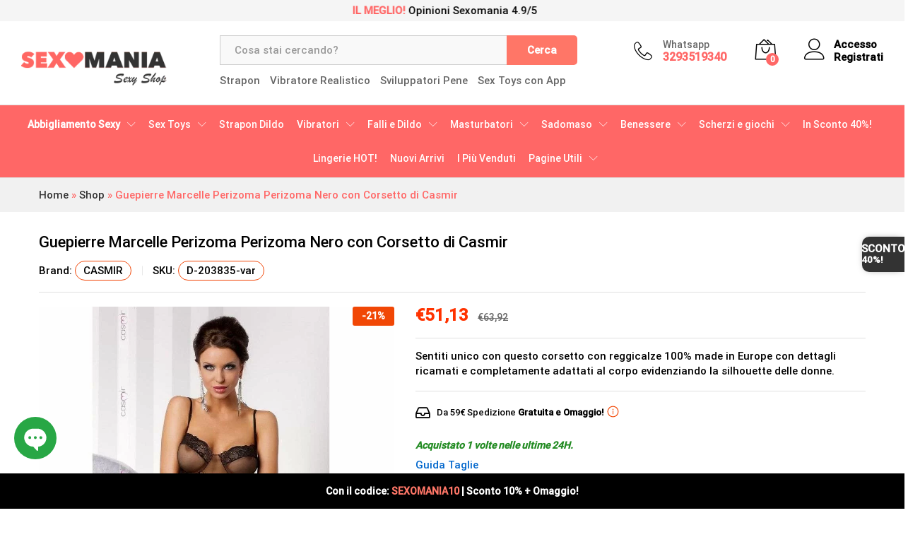

--- FILE ---
content_type: text/html; charset=UTF-8
request_url: https://www.sexomania.it/prodotto/guepierre-marcelle-perizoma-perizoma-nero-con-corsetto-di-casmir/
body_size: 37173
content:
<!DOCTYPE html><html lang="it-IT"><head><meta charset="UTF-8"><meta content="width=device-width, initial-scale=1" name="viewport"><link href="https://www.sexomania.it/xmlrpc.php" rel="pingback"><script>(function(w,d,s,l,i){w[l]=w[l]||[];w[l].push({'gtm.start':
new Date().getTime(),event:'gtm.js'});var f=d.getElementsByTagName(s)[0],
j=d.createElement(s),dl=l!='dataLayer'?'&l='+l:'';j.async=true;j.src=
'https://sexomania.b-cdn.net/wp-content/cache/externaljs/1/google-d26ad9e01a6cf67ae0be19ceb0199adece9e4e43.js?t=1768836302?id='+i+dl;f.parentNode.insertBefore(j,f);
})(window,document,'script','dataLayer','GTM-KWB3GST8');</script><meta content="index, follow, max-image-preview:large, max-snippet:-1, max-video-preview:-1" name="robots"><script id="cookie-law-info-gcm-var-js">var _ckyGcm = {"status":true,"default_settings":[{"analytics":"granted","advertisement":"granted","functional":"granted","necessary":"granted","ad_user_data":"granted","ad_personalization":"granted","regions":"All"}],"wait_for_update":0,"url_passthrough":false,"ads_data_redaction":false}</script><script id="cookie-law-info-gcm-js" src="https://sexomania.b-cdn.net/wp-content/plugins/cookie-law-info/lite/frontend/js/gcm.min.js"></script><script id="cookieyes" src="https://cdn-cookieyes.com/client_data/69836ee376fcc270dc1fa75d/script.js"></script><script data-cfasync="false" data-pagespeed-no-defer="">window.dataLayerPYS = window.dataLayerPYS || [];</script><title>Guepierre Marcelle Perizoma Perizoma Nero con Corsetto di Casmir</title><meta content="Sentiti unico con questo corsetto con reggicalze con dettagli ricamati e completamente adattati al corpo evidenziando la silhouette delle donne." name="description"><link href="https://www.sexomania.it/prodotto/guepierre-marcelle-perizoma-perizoma-nero-con-corsetto-di-casmir/" rel="canonical"><meta content="it_IT" property="og:locale"><meta content="article" property="og:type"><meta content="Guepierre Marcelle Perizoma Perizoma Nero con Corsetto di Casmir" property="og:title"><meta content="Sentiti unico con questo corsetto con reggicalze con dettagli ricamati e completamente adattati al corpo evidenziando la silhouette delle donne." property="og:description"><meta content="https://www.sexomania.it/prodotto/guepierre-marcelle-perizoma-perizoma-nero-con-corsetto-di-casmir/" property="og:url"><meta content="Sexomania" property="og:site_name"><meta content="2026-01-15T14:25:04+00:00" property="article:modified_time"><meta content="https://sexomania.b-cdn.net/wp-content/uploads/dl/img/img_11381_6e7ce8c5ab683ac846c02d34b03aa2af_1.jpg" property="og:image"><meta content="900" property="og:image:width"><meta content="900" property="og:image:height"><meta content="image/jpeg" property="og:image:type"><meta content="summary_large_image" name="twitter:card"><meta content="Tempo di lettura stimato" name="twitter:label1"><meta content="1 minuto" name="twitter:data1"><script class="yoast-schema-graph" type="application/ld+json">{"@context":"https://schema.org","@graph":[{"@type":"WebPage","@id":"https://www.sexomania.it/prodotto/guepierre-marcelle-perizoma-perizoma-nero-con-corsetto-di-casmir/","url":"https://www.sexomania.it/prodotto/guepierre-marcelle-perizoma-perizoma-nero-con-corsetto-di-casmir/","name":"Guepierre Marcelle Perizoma Perizoma Nero con Corsetto di Casmir","isPartOf":{"@id":"https://www.sexomania.it/#website"},"primaryImageOfPage":{"@id":"https://www.sexomania.it/prodotto/guepierre-marcelle-perizoma-perizoma-nero-con-corsetto-di-casmir/#primaryimage"},"image":{"@id":"https://www.sexomania.it/prodotto/guepierre-marcelle-perizoma-perizoma-nero-con-corsetto-di-casmir/#primaryimage"},"thumbnailUrl":"https://sexomania.b-cdn.net/wp-content/uploads/dl/img/img_11381_6e7ce8c5ab683ac846c02d34b03aa2af_1.jpg","datePublished":"2021-10-11T11:34:33+00:00","dateModified":"2026-01-15T14:25:04+00:00","description":"Sentiti unico con questo corsetto con reggicalze con dettagli ricamati e completamente adattati al corpo evidenziando la silhouette delle donne.","breadcrumb":{"@id":"https://www.sexomania.it/prodotto/guepierre-marcelle-perizoma-perizoma-nero-con-corsetto-di-casmir/#breadcrumb"},"inLanguage":"it-IT","potentialAction":[{"@type":"ReadAction","target":["https://www.sexomania.it/prodotto/guepierre-marcelle-perizoma-perizoma-nero-con-corsetto-di-casmir/"]}]},{"@type":"ImageObject","inLanguage":"it-IT","@id":"https://www.sexomania.it/prodotto/guepierre-marcelle-perizoma-perizoma-nero-con-corsetto-di-casmir/#primaryimage","url":"https://sexomania.b-cdn.net/wp-content/uploads/dl/img/img_11381_6e7ce8c5ab683ac846c02d34b03aa2af_1.jpg","contentUrl":"https://sexomania.b-cdn.net/wp-content/uploads/dl/img/img_11381_6e7ce8c5ab683ac846c02d34b03aa2af_1.jpg","width":900,"height":900},{"@type":"BreadcrumbList","@id":"https://www.sexomania.it/prodotto/guepierre-marcelle-perizoma-perizoma-nero-con-corsetto-di-casmir/#breadcrumb","itemListElement":[{"@type":"ListItem","position":1,"name":"Home","item":"https://www.sexomania.it/"},{"@type":"ListItem","position":2,"name":"Shop","item":"https://www.sexomania.it/negozio/"},{"@type":"ListItem","position":3,"name":"Guepierre Marcelle Perizoma Perizoma Nero con Corsetto di Casmir"}]},{"@type":"WebSite","@id":"https://www.sexomania.it/#website","url":"https://www.sexomania.it/","name":"Sexomania","description":"","potentialAction":[{"@type":"SearchAction","target":{"@type":"EntryPoint","urlTemplate":"https://www.sexomania.it/?s={search_term_string}"},"query-input":"required name=search_term_string"}],"inLanguage":"it-IT"}]}</script><script id="pys-version-script">console.log('PixelYourSite PRO version 12.3.3.1');</script><link href="//static.klaviyo.com" rel="dns-prefetch"><link href="//omnisnippet1.com" rel="dns-prefetch"><link href="//s.w.org" rel="dns-prefetch"><link href="https://www.sexomania.it/feed/" rel="alternate" title="Sexomania &raquo; Feed" type="application/rss+xml"><link href="https://www.sexomania.it/comments/feed/" rel="alternate" title="Sexomania &raquo; Feed dei commenti" type="application/rss+xml"><link crossorigin="anonymous" href="https://fonts.bunny.net" rel="preconnect"><link crossorigin="anonymous" href="https://fonts.gstatic.com" rel="preconnect"><link crossorigin="anonymous" href="https://fonts.bunny.net/css2?family=Lato:ital,wght@0,100;0,300;0,400;0,700;0,900;1,100;1,300;1,400;1,700;1,900&display=swap" rel="stylesheet"><script>window._wpemojiSettings = {"baseUrl":"https:\/\/s.w.org\/images\/core\/emoji\/14.0.0\/72x72\/","ext":".png","svgUrl":"https:\/\/s.w.org\/images\/core\/emoji\/14.0.0\/svg\/","svgExt":".svg","source":{"concatemoji":"https:\/\/sexomania.b-cdn.net\/wp-includes\/js\/wp-emoji-release.min.js?ver=6.0"}};
/*! This file is auto-generated */
!function(e,a,t){var n,r,o,i=a.createElement("canvas"),p=i.getContext&&i.getContext("2d");function s(e,t){var a=String.fromCharCode,e=(p.clearRect(0,0,i.width,i.height),p.fillText(a.apply(this,e),0,0),i.toDataURL());return p.clearRect(0,0,i.width,i.height),p.fillText(a.apply(this,t),0,0),e===i.toDataURL()}function c(e){var t=a.createElement("script");t.src=e,t.defer=t.type="text/javascript",a.getElementsByTagName("head")[0].appendChild(t)}for(o=Array("flag","emoji"),t.supports={everything:!0,everythingExceptFlag:!0},r=0;r<o.length;r++)t.supports[o[r]]=function(e){if(!p||!p.fillText)return!1;switch(p.textBaseline="top",p.font="600 32px Arial",e){case"flag":return s([127987,65039,8205,9895,65039],[127987,65039,8203,9895,65039])?!1:!s([55356,56826,55356,56819],[55356,56826,8203,55356,56819])&&!s([55356,57332,56128,56423,56128,56418,56128,56421,56128,56430,56128,56423,56128,56447],[55356,57332,8203,56128,56423,8203,56128,56418,8203,56128,56421,8203,56128,56430,8203,56128,56423,8203,56128,56447]);case"emoji":return!s([129777,127995,8205,129778,127999],[129777,127995,8203,129778,127999])}return!1}(o[r]),t.supports.everything=t.supports.everything&&t.supports[o[r]],"flag"!==o[r]&&(t.supports.everythingExceptFlag=t.supports.everythingExceptFlag&&t.supports[o[r]]);t.supports.everythingExceptFlag=t.supports.everythingExceptFlag&&!t.supports.flag,t.DOMReady=!1,t.readyCallback=function(){t.DOMReady=!0},t.supports.everything||(n=function(){t.readyCallback()},a.addEventListener?(a.addEventListener("DOMContentLoaded",n,!1),e.addEventListener("load",n,!1)):(e.attachEvent("onload",n),a.attachEvent("onreadystatechange",function(){"complete"===a.readyState&&t.readyCallback()})),(e=t.source||{}).concatemoji?c(e.concatemoji):e.wpemoji&&e.twemoji&&(c(e.twemoji),c(e.wpemoji)))}(window,document,window._wpemojiSettings);</script><style>img.wp-smiley,
img.emoji {
	display: inline !important;
	border: none !important;
	box-shadow: none !important;
	height: 1em !important;
	width: 1em !important;
	margin: 0 0.07em !important;
	vertical-align: -0.1em !important;
	background: none !important;
	padding: 0 !important;
}</style><link href="//sexomania.b-cdn.net/wp-content/plugins/powered-cache/includes/file-optimizer.php??/wp-includes/css/dist/block-library/style.min.css&minify=1" id="all-css-0" rel="stylesheet"><style id="wp-block-library-theme-inline-css">.wp-block-audio figcaption{color:#555;font-size:13px;text-align:center}.is-dark-theme .wp-block-audio figcaption{color:hsla(0,0%,100%,.65)}.wp-block-code{border:1px solid #ccc;border-radius:4px;font-family:Menlo,Consolas,monaco,monospace;padding:.8em 1em}.wp-block-embed figcaption{color:#555;font-size:13px;text-align:center}.is-dark-theme .wp-block-embed figcaption{color:hsla(0,0%,100%,.65)}.blocks-gallery-caption{color:#555;font-size:13px;text-align:center}.is-dark-theme .blocks-gallery-caption{color:hsla(0,0%,100%,.65)}.wp-block-image figcaption{color:#555;font-size:13px;text-align:center}.is-dark-theme .wp-block-image figcaption{color:hsla(0,0%,100%,.65)}.wp-block-pullquote{border-top:4px solid;border-bottom:4px solid;margin-bottom:1.75em;color:currentColor}.wp-block-pullquote__citation,.wp-block-pullquote cite,.wp-block-pullquote footer{color:currentColor;text-transform:uppercase;font-size:.8125em;font-style:normal}.wp-block-quote{border-left:.25em solid;margin:0 0 1.75em;padding-left:1em}.wp-block-quote cite,.wp-block-quote footer{color:currentColor;font-size:.8125em;position:relative;font-style:normal}.wp-block-quote.has-text-align-right{border-left:none;border-right:.25em solid;padding-left:0;padding-right:1em}.wp-block-quote.has-text-align-center{border:none;padding-left:0}.wp-block-quote.is-large,.wp-block-quote.is-style-large,.wp-block-quote.is-style-plain{border:none}.wp-block-search .wp-block-search__label{font-weight:700}:where(.wp-block-group.has-background){padding:1.25em 2.375em}.wp-block-separator.has-css-opacity{opacity:.4}.wp-block-separator{border:none;border-bottom:2px solid;margin-left:auto;margin-right:auto}.wp-block-separator.has-alpha-channel-opacity{opacity:1}.wp-block-separator:not(.is-style-wide):not(.is-style-dots){width:100px}.wp-block-separator.has-background:not(.is-style-dots){border-bottom:none;height:1px}.wp-block-separator.has-background:not(.is-style-wide):not(.is-style-dots){height:2px}.wp-block-table thead{border-bottom:3px solid}.wp-block-table tfoot{border-top:3px solid}.wp-block-table td,.wp-block-table th{padding:.5em;border:1px solid;word-break:normal}.wp-block-table figcaption{color:#555;font-size:13px;text-align:center}.is-dark-theme .wp-block-table figcaption{color:hsla(0,0%,100%,.65)}.wp-block-video figcaption{color:#555;font-size:13px;text-align:center}.is-dark-theme .wp-block-video figcaption{color:hsla(0,0%,100%,.65)}.wp-block-template-part.has-background{padding:1.25em 2.375em;margin-top:0;margin-bottom:0}</style><link href="//sexomania.b-cdn.net/wp-content/plugins/powered-cache/includes/file-optimizer.php??-eJytzEEOQDAQQNELqWmDWomzMCYi2k7TKY3b24jE3vL/xYMSFXLIFDJEd6xbECjMyN5TQoI44T6t9Jlqdoy7wHxsboGCT6uTwsJJlOTLUY0iFfyov+roB2M727Ram/4G+QpIIQ==&minify=1" id="all-css-2" rel="stylesheet"><style id="global-styles-inline-css">body{--wp--preset--color--black: #000000;--wp--preset--color--cyan-bluish-gray: #abb8c3;--wp--preset--color--white: #ffffff;--wp--preset--color--pale-pink: #f78da7;--wp--preset--color--vivid-red: #cf2e2e;--wp--preset--color--luminous-vivid-orange: #ff6900;--wp--preset--color--luminous-vivid-amber: #fcb900;--wp--preset--color--light-green-cyan: #7bdcb5;--wp--preset--color--vivid-green-cyan: #00d084;--wp--preset--color--pale-cyan-blue: #8ed1fc;--wp--preset--color--vivid-cyan-blue: #0693e3;--wp--preset--color--vivid-purple: #9b51e0;--wp--preset--gradient--vivid-cyan-blue-to-vivid-purple: linear-gradient(135deg,rgba(6,147,227,1) 0%,rgb(155,81,224) 100%);--wp--preset--gradient--light-green-cyan-to-vivid-green-cyan: linear-gradient(135deg,rgb(122,220,180) 0%,rgb(0,208,130) 100%);--wp--preset--gradient--luminous-vivid-amber-to-luminous-vivid-orange: linear-gradient(135deg,rgba(252,185,0,1) 0%,rgba(255,105,0,1) 100%);--wp--preset--gradient--luminous-vivid-orange-to-vivid-red: linear-gradient(135deg,rgba(255,105,0,1) 0%,rgb(207,46,46) 100%);--wp--preset--gradient--very-light-gray-to-cyan-bluish-gray: linear-gradient(135deg,rgb(238,238,238) 0%,rgb(169,184,195) 100%);--wp--preset--gradient--cool-to-warm-spectrum: linear-gradient(135deg,rgb(74,234,220) 0%,rgb(151,120,209) 20%,rgb(207,42,186) 40%,rgb(238,44,130) 60%,rgb(251,105,98) 80%,rgb(254,248,76) 100%);--wp--preset--gradient--blush-light-purple: linear-gradient(135deg,rgb(255,206,236) 0%,rgb(152,150,240) 100%);--wp--preset--gradient--blush-bordeaux: linear-gradient(135deg,rgb(254,205,165) 0%,rgb(254,45,45) 50%,rgb(107,0,62) 100%);--wp--preset--gradient--luminous-dusk: linear-gradient(135deg,rgb(255,203,112) 0%,rgb(199,81,192) 50%,rgb(65,88,208) 100%);--wp--preset--gradient--pale-ocean: linear-gradient(135deg,rgb(255,245,203) 0%,rgb(182,227,212) 50%,rgb(51,167,181) 100%);--wp--preset--gradient--electric-grass: linear-gradient(135deg,rgb(202,248,128) 0%,rgb(113,206,126) 100%);--wp--preset--gradient--midnight: linear-gradient(135deg,rgb(2,3,129) 0%,rgb(40,116,252) 100%);--wp--preset--duotone--dark-grayscale: url('#wp-duotone-dark-grayscale');--wp--preset--duotone--grayscale: url('#wp-duotone-grayscale');--wp--preset--duotone--purple-yellow: url('#wp-duotone-purple-yellow');--wp--preset--duotone--blue-red: url('#wp-duotone-blue-red');--wp--preset--duotone--midnight: url('#wp-duotone-midnight');--wp--preset--duotone--magenta-yellow: url('#wp-duotone-magenta-yellow');--wp--preset--duotone--purple-green: url('#wp-duotone-purple-green');--wp--preset--duotone--blue-orange: url('#wp-duotone-blue-orange');--wp--preset--font-size--small: 13px;--wp--preset--font-size--medium: 20px;--wp--preset--font-size--large: 36px;--wp--preset--font-size--x-large: 42px;}.has-black-color{color: var(--wp--preset--color--black) !important;}.has-cyan-bluish-gray-color{color: var(--wp--preset--color--cyan-bluish-gray) !important;}.has-white-color{color: var(--wp--preset--color--white) !important;}.has-pale-pink-color{color: var(--wp--preset--color--pale-pink) !important;}.has-vivid-red-color{color: var(--wp--preset--color--vivid-red) !important;}.has-luminous-vivid-orange-color{color: var(--wp--preset--color--luminous-vivid-orange) !important;}.has-luminous-vivid-amber-color{color: var(--wp--preset--color--luminous-vivid-amber) !important;}.has-light-green-cyan-color{color: var(--wp--preset--color--light-green-cyan) !important;}.has-vivid-green-cyan-color{color: var(--wp--preset--color--vivid-green-cyan) !important;}.has-pale-cyan-blue-color{color: var(--wp--preset--color--pale-cyan-blue) !important;}.has-vivid-cyan-blue-color{color: var(--wp--preset--color--vivid-cyan-blue) !important;}.has-vivid-purple-color{color: var(--wp--preset--color--vivid-purple) !important;}.has-black-background-color{background-color: var(--wp--preset--color--black) !important;}.has-cyan-bluish-gray-background-color{background-color: var(--wp--preset--color--cyan-bluish-gray) !important;}.has-white-background-color{background-color: var(--wp--preset--color--white) !important;}.has-pale-pink-background-color{background-color: var(--wp--preset--color--pale-pink) !important;}.has-vivid-red-background-color{background-color: var(--wp--preset--color--vivid-red) !important;}.has-luminous-vivid-orange-background-color{background-color: var(--wp--preset--color--luminous-vivid-orange) !important;}.has-luminous-vivid-amber-background-color{background-color: var(--wp--preset--color--luminous-vivid-amber) !important;}.has-light-green-cyan-background-color{background-color: var(--wp--preset--color--light-green-cyan) !important;}.has-vivid-green-cyan-background-color{background-color: var(--wp--preset--color--vivid-green-cyan) !important;}.has-pale-cyan-blue-background-color{background-color: var(--wp--preset--color--pale-cyan-blue) !important;}.has-vivid-cyan-blue-background-color{background-color: var(--wp--preset--color--vivid-cyan-blue) !important;}.has-vivid-purple-background-color{background-color: var(--wp--preset--color--vivid-purple) !important;}.has-black-border-color{border-color: var(--wp--preset--color--black) !important;}.has-cyan-bluish-gray-border-color{border-color: var(--wp--preset--color--cyan-bluish-gray) !important;}.has-white-border-color{border-color: var(--wp--preset--color--white) !important;}.has-pale-pink-border-color{border-color: var(--wp--preset--color--pale-pink) !important;}.has-vivid-red-border-color{border-color: var(--wp--preset--color--vivid-red) !important;}.has-luminous-vivid-orange-border-color{border-color: var(--wp--preset--color--luminous-vivid-orange) !important;}.has-luminous-vivid-amber-border-color{border-color: var(--wp--preset--color--luminous-vivid-amber) !important;}.has-light-green-cyan-border-color{border-color: var(--wp--preset--color--light-green-cyan) !important;}.has-vivid-green-cyan-border-color{border-color: var(--wp--preset--color--vivid-green-cyan) !important;}.has-pale-cyan-blue-border-color{border-color: var(--wp--preset--color--pale-cyan-blue) !important;}.has-vivid-cyan-blue-border-color{border-color: var(--wp--preset--color--vivid-cyan-blue) !important;}.has-vivid-purple-border-color{border-color: var(--wp--preset--color--vivid-purple) !important;}.has-vivid-cyan-blue-to-vivid-purple-gradient-background{background: var(--wp--preset--gradient--vivid-cyan-blue-to-vivid-purple) !important;}.has-light-green-cyan-to-vivid-green-cyan-gradient-background{background: var(--wp--preset--gradient--light-green-cyan-to-vivid-green-cyan) !important;}.has-luminous-vivid-amber-to-luminous-vivid-orange-gradient-background{background: var(--wp--preset--gradient--luminous-vivid-amber-to-luminous-vivid-orange) !important;}.has-luminous-vivid-orange-to-vivid-red-gradient-background{background: var(--wp--preset--gradient--luminous-vivid-orange-to-vivid-red) !important;}.has-very-light-gray-to-cyan-bluish-gray-gradient-background{background: var(--wp--preset--gradient--very-light-gray-to-cyan-bluish-gray) !important;}.has-cool-to-warm-spectrum-gradient-background{background: var(--wp--preset--gradient--cool-to-warm-spectrum) !important;}.has-blush-light-purple-gradient-background{background: var(--wp--preset--gradient--blush-light-purple) !important;}.has-blush-bordeaux-gradient-background{background: var(--wp--preset--gradient--blush-bordeaux) !important;}.has-luminous-dusk-gradient-background{background: var(--wp--preset--gradient--luminous-dusk) !important;}.has-pale-ocean-gradient-background{background: var(--wp--preset--gradient--pale-ocean) !important;}.has-electric-grass-gradient-background{background: var(--wp--preset--gradient--electric-grass) !important;}.has-midnight-gradient-background{background: var(--wp--preset--gradient--midnight) !important;}.has-small-font-size{font-size: var(--wp--preset--font-size--small) !important;}.has-medium-font-size{font-size: var(--wp--preset--font-size--medium) !important;}.has-large-font-size{font-size: var(--wp--preset--font-size--large) !important;}.has-x-large-font-size{font-size: var(--wp--preset--font-size--x-large) !important;}</style><link href="//sexomania.b-cdn.net/wp-content/plugins/powered-cache/includes/file-optimizer.php??/wp-content/plugins/woocommerce/assets/css/woocommerce.css&minify=1" id="all-css-6" rel="stylesheet"><style id="woocommerce-inline-inline-css">.woocommerce form .form-row .required { visibility: visible; }</style><link href="//sexomania.b-cdn.net/wp-content/plugins/powered-cache/includes/file-optimizer.php??/wp-content/plugins/yith-woocommerce-compare/assets/css/colorbox.css&minify=1" id="all-css-8" rel="stylesheet"><link href="//sexomania.b-cdn.net/wp-content/plugins/powered-cache/includes/file-optimizer.php??-eJyVklFOxDAMRC+EN6qQduEDcRZv6rYRSRzFLlFvT9oVIoDKlr/Y8ryMMzElgeWoFNXoRIHEBMw6zHkxVsR4FwmzqyNyCi6eau/B3NE4jv8TkKcRo+6Lkp9HF7fBUGvOBkVIV3tXM9QhwELCgTZc2zjs4cqsohnTIYXo4mnXZmG2HAJlS59G1yvSxMpSXKLm+Oe+90E9DTh7BXlz8VtxlAs9oZeWrljsrburf69fArXmDFJQ7UQCA2dosSlzCx3yhugPWRpRqeACNY91xwZz68D2/L/t/UgJ7OR8/5XVa3jpLufHrrs8n58+AKjXI04=&minify=1" id="all-css-10" rel="stylesheet"><style id="font-awesome-inline-css">[data-font="FontAwesome"]:before {font-family: 'FontAwesome' !important;content: attr(data-icon) !important;speak: none !important;font-weight: normal !important;font-variant: normal !important;text-transform: none !important;line-height: 1 !important;font-style: normal !important;-webkit-font-smoothing: antialiased !important;-moz-osx-font-smoothing: grayscale !important;}</style><style id="martfury-inline-css">/* Color Scheme */

	/* Color */

	body {
		--mf-primary-color: #ff6766;
		--mf-background-primary-color: #ff6766;
		--mf-border-primary-color: #ff6766;
	}

	.widget_shopping_cart_content .woocommerce-mini-cart__buttons .checkout,
	 .header-layout-4 .topbar:not(.header-bar),
	 .header-layout-3 .topbar:not(.header-bar){
		background-color: #f05857;
	}

body{font-family: "Roboto";font-size: 15px;font-weight: 500;color: #000000;}h1{font-family: "Roboto";font-weight: 400;letter-spacing: 0px;}.entry-content h2, .woocommerce div.product .woocommerce-tabs .panel h2{font-family: "Roboto";font-weight: 400;letter-spacing: 0px;}h3{font-family: "Roboto";font-weight: 400;letter-spacing: 0px;}.entry-content h4, .woocommerce div.product .woocommerce-tabs .panel h4{font-family: "Roboto";font-weight: 400;letter-spacing: 0px;}.entry-content h5, .woocommerce div.product .woocommerce-tabs .panel h5{font-family: "Roboto";font-weight: 400;letter-spacing: 0px;}.entry-content h6, .woocommerce div.product .woocommerce-tabs .panel h6{font-family: "Roboto";font-weight: 400;letter-spacing: 0px;}.site-header .primary-nav > ul > li > a, .site-header .products-cats-menu .menu > li > a{font-family: "Roboto";font-weight: 400;}.site-header .menu .is-mega-menu .dropdown-submenu .menu-item-mega > a{font-family: "Roboto";font-weight: 400;}.site-header .menu li li a{font-family: "Roboto";font-weight: 400;}.site-footer{font-family: "Roboto";font-weight: 400;}.site-footer .footer-widgets .widget .widget-title{font-family: "Roboto";font-weight: 400;}	h1{font-family:Roboto, Arial, sans-serif}h1.vc_custom_heading{font-weight:regular}	h2{font-family:Roboto, Arial, sans-serif}h2.vc_custom_heading{font-weight:regular}	h3{font-family:Roboto, Arial, sans-serif}h3.vc_custom_heading{font-weight:regular}	h4{font-family:Roboto, Arial, sans-serif}h4.vc_custom_heading{font-weight:regular}	h5{font-family:Roboto, Arial, sans-serif}h5.vc_custom_heading{font-weight:regular}	h6{font-family:Roboto, Arial, sans-serif}h6.vc_custom_heading{font-weight:regular}.woocommerce .ribbons .ribbon.featured {background-color:#f14705}.woocommerce .ribbons .ribbon {background-color:#f14705}</style><style id="tawcvs-frontend-inline-css">.tawcvs-swatches .swatch { width: 30px; height: 30px; }</style><script id="tmpl-variation-template" type="text/template">
	<div class="woocommerce-variation-description">{{{ data.variation.variation_description }}}</div>
	<div class="woocommerce-variation-price">{{{ data.variation.price_html }}}</div>
	<div class="woocommerce-variation-availability">{{{ data.variation.availability_html }}}</div>
</script><script id="tmpl-unavailable-variation-template" type="text/template"><p>Questo prodotto non è disponibile. Scegli un&#039;altra combinazione.</p> </script><script id="print-invoices-packing-slip-labels-for-woocommerce_public-js-extra">var wf_pklist_params_public = {"show_document_preview":"No","document_access_type":"logged_in","is_user_logged_in":"","msgs":{"invoice_number_prompt_free_order":"\u2018Genera fattura per gli ordini gratuiti\u2019 \u00e8 disabilitato in Fattura > Generali > Opzioni avanzate. Stai cercando di generare la fattura per questo ordine gratuito. Procedere?","creditnote_number_prompt":"Il rimborso in questo ordine sembra non avere ancora un numero di credito. Vuoi generarne uno manualmente?","invoice_number_prompt_no_from_addr":"Compila il campo `indirizzo del mittente` nelle impostazioni generali del plugin.","invoice_title_prompt":"Fattura","invoice_number_prompt":"il numero non \u00e8 stato ancora generato. Vuoi generarne uno manualmente?","pop_dont_show_again":false,"request_error":"Errore nella richiesta.","error_loading_data":"Errore durante il caricamento dei dati.","min_value_error":"il valore minimo dovrebbe essere","generating_document_text":"Generazione documento...","new_tab_open_error":"Impossibile aprire una nuova scheda. Controlla le impostazioni del browser."}};</script><script id="tp-js-js-extra">var trustpilot_settings = {"key":"","TrustpilotScriptUrl":"https:\/\/invitejs.trustpilot.com\/tp.min.js","IntegrationAppUrl":"\/\/ecommscript-integrationapp.trustpilot.com","PreviewScriptUrl":"\/\/ecommplugins-scripts.trustpilot.com\/v2.1\/js\/preview.min.js","PreviewCssUrl":"\/\/ecommplugins-scripts.trustpilot.com\/v2.1\/css\/preview.min.css","PreviewWPCssUrl":"\/\/ecommplugins-scripts.trustpilot.com\/v2.1\/css\/preview_wp.css","WidgetScriptUrl":"\/\/widget.trustpilot.com\/bootstrap\/v5\/tp.widget.bootstrap.min.js"};</script><script id="woocommerce-tokenization-form-js-extra">var wc_tokenization_form_params = {"is_registration_required":"","is_logged_in":""};</script><script id="pys-js-extra">var pysOptions = {"staticEvents":{"ga":{"woo_view_content":[{"delay":0,"type":"static","unify":true,"trackingIds":["G-YQHMQ20D2P","AW-662935725"],"name":"view_item","eventID":"87222d8f-bd55-46da-a4c0-2df7696201a9","params":{"items":[{"item_id":"4541","item_name":"Guepierre Marcelle Perizoma Perizoma Nero con Corsetto di Casmir","quantity":1,"price":"62.38","affiliation":"Sexomania","item_category":"Abbigliamento Sexy","item_category2":"Intimo Sexy Donna","item_category3":"Corsetti e Guepiere","id":"4541","google_business_vertical":"custom"}],"currency":"EUR","dynx_itemid":"4541","dynx_pagetype":"offerdetail","dynx_totalvalue":"62.38","ecomm_prodid":"4541","ecomm_pagetype":"product","event_category":"ecommerce","value":"62.38","page_title":"Guepierre Marcelle Perizoma Perizoma Nero con Corsetto di Casmir","post_type":"product","post_id":4541,"plugin":"PixelYourSite","event_url":"www.sexomania.it\/prodotto\/guepierre-marcelle-perizoma-perizoma-nero-con-corsetto-di-casmir\/","user_role":"guest"},"e_id":"woo_view_content","ids":[],"hasTimeWindow":false,"timeWindow":0,"woo_order":"","edd_order":""}]},"google_ads":{"woo_view_content":[{"delay":0,"type":"static","conversion_ids":["AW-662935725"],"name":"view_item","ids":["AW-662935725"],"eventID":"87222d8f-bd55-46da-a4c0-2df7696201a9","params":{"ecomm_prodid":"4541","ecomm_pagetype":"product","event_category":"ecommerce","currency":"EUR","items":[{"id":"4541","google_business_vertical":"custom"}],"value":"62.38","page_title":"Guepierre Marcelle Perizoma Perizoma Nero con Corsetto di Casmir","post_type":"product","post_id":4541,"plugin":"PixelYourSite","event_url":"www.sexomania.it\/prodotto\/guepierre-marcelle-perizoma-perizoma-nero-con-corsetto-di-casmir\/","user_role":"guest"},"e_id":"woo_view_content","hasTimeWindow":false,"timeWindow":0,"woo_order":"","edd_order":""}],"init_event":[{"delay":0,"type":"static","conversion_ids":["AW-662935725"],"name":"page_view","eventID":"22eca428-b977-4d56-b7c5-185fa50d72e5","params":{"page_title":"Guepierre Marcelle Perizoma Perizoma Nero con Corsetto di Casmir","post_type":"product","post_id":4541,"plugin":"PixelYourSite","event_url":"www.sexomania.it\/prodotto\/guepierre-marcelle-perizoma-perizoma-nero-con-corsetto-di-casmir\/","user_role":"guest"},"e_id":"init_event","ids":[],"hasTimeWindow":false,"timeWindow":0,"woo_order":"","edd_order":""}]}},"dynamicEvents":{"automatic_event_internal_link":{"ga":{"delay":0,"type":"dyn","name":"InternalClick","unify":true,"trackingIds":["G-YQHMQ20D2P","AW-662935725"],"eventID":"3eef46da-86e2-40c8-b7d3-c0009bbd974c","params":{"page_title":"Guepierre Marcelle Perizoma Perizoma Nero con Corsetto di Casmir","post_type":"product","post_id":4541,"plugin":"PixelYourSite","event_url":"www.sexomania.it\/prodotto\/guepierre-marcelle-perizoma-perizoma-nero-con-corsetto-di-casmir\/","user_role":"guest"},"e_id":"automatic_event_internal_link","ids":[],"hasTimeWindow":false,"timeWindow":0,"woo_order":"","edd_order":""},"google_ads":{"delay":0,"type":"dyn","name":"InternalClick","conversion_ids":["AW-662935725"],"ids":["AW-662935725"],"eventID":"3eef46da-86e2-40c8-b7d3-c0009bbd974c","params":{"page_title":"Guepierre Marcelle Perizoma Perizoma Nero con Corsetto di Casmir","post_type":"product","post_id":4541,"plugin":"PixelYourSite","event_url":"www.sexomania.it\/prodotto\/guepierre-marcelle-perizoma-perizoma-nero-con-corsetto-di-casmir\/","user_role":"guest"},"e_id":"automatic_event_internal_link","hasTimeWindow":false,"timeWindow":0,"woo_order":"","edd_order":""}},"automatic_event_outbound_link":{"ga":{"delay":0,"type":"dyn","name":"OutboundClick","unify":true,"trackingIds":["G-YQHMQ20D2P","AW-662935725"],"eventID":"f2df8b1e-ba9a-40cf-8221-03b5c33d568a","params":{"page_title":"Guepierre Marcelle Perizoma Perizoma Nero con Corsetto di Casmir","post_type":"product","post_id":4541,"plugin":"PixelYourSite","event_url":"www.sexomania.it\/prodotto\/guepierre-marcelle-perizoma-perizoma-nero-con-corsetto-di-casmir\/","user_role":"guest"},"e_id":"automatic_event_outbound_link","ids":[],"hasTimeWindow":false,"timeWindow":0,"woo_order":"","edd_order":""},"google_ads":{"delay":0,"type":"dyn","name":"OutboundClick","conversion_ids":["AW-662935725"],"ids":["AW-662935725"],"eventID":"f2df8b1e-ba9a-40cf-8221-03b5c33d568a","params":{"page_title":"Guepierre Marcelle Perizoma Perizoma Nero con Corsetto di Casmir","post_type":"product","post_id":4541,"plugin":"PixelYourSite","event_url":"www.sexomania.it\/prodotto\/guepierre-marcelle-perizoma-perizoma-nero-con-corsetto-di-casmir\/","user_role":"guest"},"e_id":"automatic_event_outbound_link","hasTimeWindow":false,"timeWindow":0,"woo_order":"","edd_order":""}},"automatic_event_video":{"ga":{"delay":0,"type":"dyn","name":"WatchVideo","unify":true,"trackingIds":["G-YQHMQ20D2P","AW-662935725"],"youtube_disabled":false,"eventID":"9c91ddaf-37ae-49fc-9f97-c95bc483d384","params":{"page_title":"Guepierre Marcelle Perizoma Perizoma Nero con Corsetto di Casmir","post_type":"product","post_id":4541,"plugin":"PixelYourSite","event_url":"www.sexomania.it\/prodotto\/guepierre-marcelle-perizoma-perizoma-nero-con-corsetto-di-casmir\/","user_role":"guest"},"e_id":"automatic_event_video","ids":[],"hasTimeWindow":false,"timeWindow":0,"woo_order":"","edd_order":""},"google_ads":{"delay":0,"type":"dyn","name":"WatchVideo","conversion_ids":["AW-662935725"],"ids":["AW-662935725"],"eventID":"9c91ddaf-37ae-49fc-9f97-c95bc483d384","params":{"page_title":"Guepierre Marcelle Perizoma Perizoma Nero con Corsetto di Casmir","post_type":"product","post_id":4541,"plugin":"PixelYourSite","event_url":"www.sexomania.it\/prodotto\/guepierre-marcelle-perizoma-perizoma-nero-con-corsetto-di-casmir\/","user_role":"guest"},"e_id":"automatic_event_video","hasTimeWindow":false,"timeWindow":0,"woo_order":"","edd_order":""}},"automatic_event_tel_link":{"ga":{"delay":0,"type":"dyn","name":"TelClick","unify":true,"trackingIds":["G-YQHMQ20D2P","AW-662935725"],"eventID":"a22f86b6-3f7c-4203-922f-ad6acaf75daf","params":{"page_title":"Guepierre Marcelle Perizoma Perizoma Nero con Corsetto di Casmir","post_type":"product","post_id":4541,"plugin":"PixelYourSite","event_url":"www.sexomania.it\/prodotto\/guepierre-marcelle-perizoma-perizoma-nero-con-corsetto-di-casmir\/","user_role":"guest"},"e_id":"automatic_event_tel_link","ids":[],"hasTimeWindow":false,"timeWindow":0,"woo_order":"","edd_order":""},"google_ads":{"delay":0,"type":"dyn","name":"TelClick","conversion_ids":["AW-662935725"],"ids":["AW-662935725"],"eventID":"a22f86b6-3f7c-4203-922f-ad6acaf75daf","params":{"page_title":"Guepierre Marcelle Perizoma Perizoma Nero con Corsetto di Casmir","post_type":"product","post_id":4541,"plugin":"PixelYourSite","event_url":"www.sexomania.it\/prodotto\/guepierre-marcelle-perizoma-perizoma-nero-con-corsetto-di-casmir\/","user_role":"guest"},"e_id":"automatic_event_tel_link","hasTimeWindow":false,"timeWindow":0,"woo_order":"","edd_order":""}},"automatic_event_email_link":{"ga":{"delay":0,"type":"dyn","name":"EmailClick","unify":true,"trackingIds":["G-YQHMQ20D2P","AW-662935725"],"eventID":"f08c6b21-6aa3-4c6e-9726-86ce49b42392","params":{"page_title":"Guepierre Marcelle Perizoma Perizoma Nero con Corsetto di Casmir","post_type":"product","post_id":4541,"plugin":"PixelYourSite","event_url":"www.sexomania.it\/prodotto\/guepierre-marcelle-perizoma-perizoma-nero-con-corsetto-di-casmir\/","user_role":"guest"},"e_id":"automatic_event_email_link","ids":[],"hasTimeWindow":false,"timeWindow":0,"woo_order":"","edd_order":""},"google_ads":{"delay":0,"type":"dyn","name":"EmailClick","conversion_ids":["AW-662935725"],"ids":["AW-662935725"],"eventID":"f08c6b21-6aa3-4c6e-9726-86ce49b42392","params":{"page_title":"Guepierre Marcelle Perizoma Perizoma Nero con Corsetto di Casmir","post_type":"product","post_id":4541,"plugin":"PixelYourSite","event_url":"www.sexomania.it\/prodotto\/guepierre-marcelle-perizoma-perizoma-nero-con-corsetto-di-casmir\/","user_role":"guest"},"e_id":"automatic_event_email_link","hasTimeWindow":false,"timeWindow":0,"woo_order":"","edd_order":""}},"automatic_event_form":{"ga":{"delay":0,"type":"dyn","name":"Form","unify":true,"trackingIds":["G-YQHMQ20D2P","AW-662935725"],"eventID":"7ad53fc8-1361-42f1-8002-756975a2540a","params":{"page_title":"Guepierre Marcelle Perizoma Perizoma Nero con Corsetto di Casmir","post_type":"product","post_id":4541,"plugin":"PixelYourSite","event_url":"www.sexomania.it\/prodotto\/guepierre-marcelle-perizoma-perizoma-nero-con-corsetto-di-casmir\/","user_role":"guest"},"e_id":"automatic_event_form","ids":[],"hasTimeWindow":false,"timeWindow":0,"woo_order":"","edd_order":""},"google_ads":{"delay":0,"type":"dyn","name":"Form","conversion_ids":["AW-662935725"],"ids":["AW-662935725"],"eventID":"7ad53fc8-1361-42f1-8002-756975a2540a","params":{"page_title":"Guepierre Marcelle Perizoma Perizoma Nero con Corsetto di Casmir","post_type":"product","post_id":4541,"plugin":"PixelYourSite","event_url":"www.sexomania.it\/prodotto\/guepierre-marcelle-perizoma-perizoma-nero-con-corsetto-di-casmir\/","user_role":"guest"},"e_id":"automatic_event_form","hasTimeWindow":false,"timeWindow":0,"woo_order":"","edd_order":""}},"automatic_event_download":{"ga":{"delay":0,"type":"dyn","name":"Download","extensions":["","doc","exe","js","pdf","ppt","tgz","zip","xls"],"unify":true,"trackingIds":["G-YQHMQ20D2P","AW-662935725"],"eventID":"35dda678-3d2d-4cf6-bbd8-c54a53f5514b","params":{"page_title":"Guepierre Marcelle Perizoma Perizoma Nero con Corsetto di Casmir","post_type":"product","post_id":4541,"plugin":"PixelYourSite","event_url":"www.sexomania.it\/prodotto\/guepierre-marcelle-perizoma-perizoma-nero-con-corsetto-di-casmir\/","user_role":"guest"},"e_id":"automatic_event_download","ids":[],"hasTimeWindow":false,"timeWindow":0,"woo_order":"","edd_order":""},"google_ads":{"delay":0,"type":"dyn","name":"Download","extensions":["","doc","exe","js","pdf","ppt","tgz","zip","xls"],"conversion_ids":["AW-662935725"],"ids":["AW-662935725"],"eventID":"35dda678-3d2d-4cf6-bbd8-c54a53f5514b","params":{"page_title":"Guepierre Marcelle Perizoma Perizoma Nero con Corsetto di Casmir","post_type":"product","post_id":4541,"plugin":"PixelYourSite","event_url":"www.sexomania.it\/prodotto\/guepierre-marcelle-perizoma-perizoma-nero-con-corsetto-di-casmir\/","user_role":"guest"},"e_id":"automatic_event_download","hasTimeWindow":false,"timeWindow":0,"woo_order":"","edd_order":""}},"automatic_event_comment":{"ga":{"delay":0,"type":"dyn","name":"Comment","unify":true,"trackingIds":["G-YQHMQ20D2P","AW-662935725"],"eventID":"4ad839c3-9a76-47b7-a082-deb8d6dd28ad","params":{"page_title":"Guepierre Marcelle Perizoma Perizoma Nero con Corsetto di Casmir","post_type":"product","post_id":4541,"plugin":"PixelYourSite","event_url":"www.sexomania.it\/prodotto\/guepierre-marcelle-perizoma-perizoma-nero-con-corsetto-di-casmir\/","user_role":"guest"},"e_id":"automatic_event_comment","ids":[],"hasTimeWindow":false,"timeWindow":0,"woo_order":"","edd_order":""},"google_ads":{"delay":0,"type":"dyn","name":"Comment","conversion_ids":["AW-662935725"],"ids":["AW-662935725"],"eventID":"4ad839c3-9a76-47b7-a082-deb8d6dd28ad","params":{"page_title":"Guepierre Marcelle Perizoma Perizoma Nero con Corsetto di Casmir","post_type":"product","post_id":4541,"plugin":"PixelYourSite","event_url":"www.sexomania.it\/prodotto\/guepierre-marcelle-perizoma-perizoma-nero-con-corsetto-di-casmir\/","user_role":"guest"},"e_id":"automatic_event_comment","hasTimeWindow":false,"timeWindow":0,"woo_order":"","edd_order":""}},"automatic_event_adsense":{"ga":{"delay":0,"type":"dyn","name":"AdSense","unify":true,"trackingIds":["G-YQHMQ20D2P","AW-662935725"],"eventID":"707ae63d-98f6-406e-b145-0e2f6089e3e4","params":{"page_title":"Guepierre Marcelle Perizoma Perizoma Nero con Corsetto di Casmir","post_type":"product","post_id":4541,"plugin":"PixelYourSite","event_url":"www.sexomania.it\/prodotto\/guepierre-marcelle-perizoma-perizoma-nero-con-corsetto-di-casmir\/","user_role":"guest"},"e_id":"automatic_event_adsense","ids":[],"hasTimeWindow":false,"timeWindow":0,"woo_order":"","edd_order":""},"google_ads":{"delay":0,"type":"dyn","name":"AdSense","conversion_ids":["AW-662935725"],"ids":["AW-662935725"],"eventID":"707ae63d-98f6-406e-b145-0e2f6089e3e4","params":{"page_title":"Guepierre Marcelle Perizoma Perizoma Nero con Corsetto di Casmir","post_type":"product","post_id":4541,"plugin":"PixelYourSite","event_url":"www.sexomania.it\/prodotto\/guepierre-marcelle-perizoma-perizoma-nero-con-corsetto-di-casmir\/","user_role":"guest"},"e_id":"automatic_event_adsense","hasTimeWindow":false,"timeWindow":0,"woo_order":"","edd_order":""}},"woo_select_content_single":{"12322":{"ga":{"delay":0,"type":"dyn","name":"select_item","trackingIds":["G-YQHMQ20D2P"],"eventID":"66970bdc-f35f-48f7-9bac-05d57b3f85fa","params":{"items":[{"id":"12322","name":"Calze da Donna A Rete Leg Avenue In Pizzo","quantity":1,"price":"13.47","item_list_name":"Related Products","item_list_id":"related_products","affiliation":"Sexomania","item_category":"Abbigliamento Sexy","item_category2":"Intimo Sexy Donna","item_category3":"Calze e Reggicalze Sexy"}],"event_category":"ecommerce","content_type":"product","page_title":"Guepierre Marcelle Perizoma Perizoma Nero con Corsetto di Casmir","post_type":"product","post_id":4541,"plugin":"PixelYourSite","event_url":"www.sexomania.it\/prodotto\/guepierre-marcelle-perizoma-perizoma-nero-con-corsetto-di-casmir\/","user_role":"guest"},"e_id":"woo_select_content_single","ids":[],"hasTimeWindow":false,"timeWindow":0,"woo_order":"","edd_order":""}},"11052":{"ga":{"delay":0,"type":"dyn","name":"select_item","trackingIds":["G-YQHMQ20D2P"],"eventID":"66970bdc-f35f-48f7-9bac-05d57b3f85fa","params":{"items":[{"id":"11052","name":"Catsuit Sexy con Apertura sul Cavallo BS008 nero Taglia Unica","quantity":1,"price":"18.41","item_list_name":"Related Products","item_list_id":"related_products","affiliation":"Sexomania","item_category":"Abbigliamento Sexy","item_category2":"Intimo Sexy Donna","item_category3":"Bodystocking e Catsuit"}],"event_category":"ecommerce","content_type":"product","page_title":"Guepierre Marcelle Perizoma Perizoma Nero con Corsetto di Casmir","post_type":"product","post_id":4541,"plugin":"PixelYourSite","event_url":"www.sexomania.it\/prodotto\/guepierre-marcelle-perizoma-perizoma-nero-con-corsetto-di-casmir\/","user_role":"guest"},"e_id":"woo_select_content_single","ids":[],"hasTimeWindow":false,"timeWindow":0,"woo_order":"","edd_order":""}},"11053":{"ga":{"delay":0,"type":"dyn","name":"select_item","trackingIds":["G-YQHMQ20D2P"],"eventID":"66970bdc-f35f-48f7-9bac-05d57b3f85fa","params":{"items":[{"id":"11053","name":"Catsuit Sexy con Apertura sul Cavallo BS008 bianco Taglia Unica","quantity":1,"price":"18.41","item_list_name":"Related Products","item_list_id":"related_products","affiliation":"Sexomania","item_category":"Abbigliamento Sexy","item_category2":"Intimo Sexy Donna","item_category3":"Bodystocking e Catsuit"}],"event_category":"ecommerce","content_type":"product","page_title":"Guepierre Marcelle Perizoma Perizoma Nero con Corsetto di Casmir","post_type":"product","post_id":4541,"plugin":"PixelYourSite","event_url":"www.sexomania.it\/prodotto\/guepierre-marcelle-perizoma-perizoma-nero-con-corsetto-di-casmir\/","user_role":"guest"},"e_id":"woo_select_content_single","ids":[],"hasTimeWindow":false,"timeWindow":0,"woo_order":"","edd_order":""}},"12316":{"ga":{"delay":0,"type":"dyn","name":"select_item","trackingIds":["G-YQHMQ20D2P"],"eventID":"66970bdc-f35f-48f7-9bac-05d57b3f85fa","params":{"items":[{"id":"12316","name":"Calze Donna Autoreggenti In Nylon A Rete \u0096 Leg Avenue","quantity":1,"price":"8.27","item_list_name":"Related Products","item_list_id":"related_products","affiliation":"Sexomania","item_category":"Abbigliamento Sexy","item_category2":"Intimo Sexy Donna","item_category3":"Calze e Reggicalze Sexy"}],"event_category":"ecommerce","content_type":"product","page_title":"Guepierre Marcelle Perizoma Perizoma Nero con Corsetto di Casmir","post_type":"product","post_id":4541,"plugin":"PixelYourSite","event_url":"www.sexomania.it\/prodotto\/guepierre-marcelle-perizoma-perizoma-nero-con-corsetto-di-casmir\/","user_role":"guest"},"e_id":"woo_select_content_single","ids":[],"hasTimeWindow":false,"timeWindow":0,"woo_order":"","edd_order":""}},"4521":{"ga":{"delay":0,"type":"dyn","name":"select_item","trackingIds":["G-YQHMQ20D2P"],"eventID":"66970bdc-f35f-48f7-9bac-05d57b3f85fa","params":{"items":[{"id":"4521","name":"Babydoll Kea Nero Trasparente Erotico Casmir","quantity":1,"price":"37.87","item_list_name":"Related Products","item_list_id":"related_products","affiliation":"Sexomania","item_category":"Abbigliamento Sexy","item_category2":"Intimo Sexy Donna","item_category3":"Baby Doll e Chemise"}],"event_category":"ecommerce","content_type":"product","page_title":"Guepierre Marcelle Perizoma Perizoma Nero con Corsetto di Casmir","post_type":"product","post_id":4541,"plugin":"PixelYourSite","event_url":"www.sexomania.it\/prodotto\/guepierre-marcelle-perizoma-perizoma-nero-con-corsetto-di-casmir\/","user_role":"guest"},"e_id":"woo_select_content_single","ids":[],"hasTimeWindow":false,"timeWindow":0,"woo_order":"","edd_order":""}},"4248":{"ga":{"delay":0,"type":"dyn","name":"select_item","trackingIds":["G-YQHMQ20D2P"],"eventID":"66970bdc-f35f-48f7-9bac-05d57b3f85fa","params":{"items":[{"id":"4248","name":"Body Sexy Athenea Nero By Passion","quantity":1,"price":"40.86","item_list_name":"Related Products","item_list_id":"related_products","affiliation":"Sexomania","item_category":"Abbigliamento Sexy","item_category2":"Intimo Sexy Donna","item_category3":"Body Sexy"}],"event_category":"ecommerce","content_type":"product","page_title":"Guepierre Marcelle Perizoma Perizoma Nero con Corsetto di Casmir","post_type":"product","post_id":4541,"plugin":"PixelYourSite","event_url":"www.sexomania.it\/prodotto\/guepierre-marcelle-perizoma-perizoma-nero-con-corsetto-di-casmir\/","user_role":"guest"},"e_id":"woo_select_content_single","ids":[],"hasTimeWindow":false,"timeWindow":0,"woo_order":"","edd_order":""}},"11040":{"ga":{"delay":0,"type":"dyn","name":"select_item","trackingIds":["G-YQHMQ20D2P"],"eventID":"66970bdc-f35f-48f7-9bac-05d57b3f85fa","params":{"items":[{"id":"11040","name":"Bodystocking Passion a Rete Larga BS001 nero Taglia Unica","quantity":1,"price":"18.41","item_list_name":"Related Products","item_list_id":"related_products","affiliation":"Sexomania","item_category":"Abbigliamento Sexy","item_category2":"Intimo Sexy Donna","item_category3":"Bodystocking e Catsuit"}],"event_category":"ecommerce","content_type":"product","page_title":"Guepierre Marcelle Perizoma Perizoma Nero con Corsetto di Casmir","post_type":"product","post_id":4541,"plugin":"PixelYourSite","event_url":"www.sexomania.it\/prodotto\/guepierre-marcelle-perizoma-perizoma-nero-con-corsetto-di-casmir\/","user_role":"guest"},"e_id":"woo_select_content_single","ids":[],"hasTimeWindow":false,"timeWindow":0,"woo_order":"","edd_order":""}},"11054":{"ga":{"delay":0,"type":"dyn","name":"select_item","trackingIds":["G-YQHMQ20D2P"],"eventID":"66970bdc-f35f-48f7-9bac-05d57b3f85fa","params":{"items":[{"id":"11054","name":"Bodystocking con Apertura sull'Inguine BS010 nero Taglia Unica","quantity":1,"price":"20.24","item_list_name":"Related Products","item_list_id":"related_products","affiliation":"Sexomania","item_category":"Abbigliamento Sexy","item_category2":"Intimo Sexy Donna","item_category3":"Bodystocking e Catsuit"}],"event_category":"ecommerce","content_type":"product","page_title":"Guepierre Marcelle Perizoma Perizoma Nero con Corsetto di Casmir","post_type":"product","post_id":4541,"plugin":"PixelYourSite","event_url":"www.sexomania.it\/prodotto\/guepierre-marcelle-perizoma-perizoma-nero-con-corsetto-di-casmir\/","user_role":"guest"},"e_id":"woo_select_content_single","ids":[],"hasTimeWindow":false,"timeWindow":0,"woo_order":"","edd_order":""}},"11041":{"ga":{"delay":0,"type":"dyn","name":"select_item","trackingIds":["G-YQHMQ20D2P"],"eventID":"66970bdc-f35f-48f7-9bac-05d57b3f85fa","params":{"items":[{"id":"11041","name":"Bodystocking a Rete Larga BS001 Bianco Taglia Unica","quantity":1,"price":"18.41","item_list_name":"Related Products","item_list_id":"related_products","affiliation":"Sexomania","item_category":"Abbigliamento Sexy","item_category2":"Intimo Sexy Donna","item_category3":"Bodystocking e Catsuit"}],"event_category":"ecommerce","content_type":"product","page_title":"Guepierre Marcelle Perizoma Perizoma Nero con Corsetto di Casmir","post_type":"product","post_id":4541,"plugin":"PixelYourSite","event_url":"www.sexomania.it\/prodotto\/guepierre-marcelle-perizoma-perizoma-nero-con-corsetto-di-casmir\/","user_role":"guest"},"e_id":"woo_select_content_single","ids":[],"hasTimeWindow":false,"timeWindow":0,"woo_order":"","edd_order":""}},"9439":{"ga":{"delay":0,"type":"dyn","name":"select_item","trackingIds":["G-YQHMQ20D2P"],"eventID":"66970bdc-f35f-48f7-9bac-05d57b3f85fa","params":{"items":[{"id":"9439","name":"Leg Avenue Top Gonna in Pizzo Aperta","quantity":1,"price":"27.39","item_list_name":"Related Products","item_list_id":"related_products","affiliation":"Sexomania","item_category":"Abbigliamento Sexy","item_category2":"Intimo Sexy Donna","item_category3":"Coordinati e Completi Sexy"}],"event_category":"ecommerce","content_type":"product","page_title":"Guepierre Marcelle Perizoma Perizoma Nero con Corsetto di Casmir","post_type":"product","post_id":4541,"plugin":"PixelYourSite","event_url":"www.sexomania.it\/prodotto\/guepierre-marcelle-perizoma-perizoma-nero-con-corsetto-di-casmir\/","user_role":"guest"},"e_id":"woo_select_content_single","ids":[],"hasTimeWindow":false,"timeWindow":0,"woo_order":"","edd_order":""}},"11048":{"ga":{"delay":0,"type":"dyn","name":"select_item","trackingIds":["G-YQHMQ20D2P"],"eventID":"66970bdc-f35f-48f7-9bac-05d57b3f85fa","params":{"items":[{"id":"11048","name":"Catsuit Passion BS006 nero Taglia Unica","quantity":1,"price":"18.41","item_list_name":"Related Products","item_list_id":"related_products","affiliation":"Sexomania","item_category":"Abbigliamento Sexy","item_category2":"Intimo Sexy Donna","item_category3":"Bodystocking e Catsuit"}],"event_category":"ecommerce","content_type":"product","page_title":"Guepierre Marcelle Perizoma Perizoma Nero con Corsetto di Casmir","post_type":"product","post_id":4541,"plugin":"PixelYourSite","event_url":"www.sexomania.it\/prodotto\/guepierre-marcelle-perizoma-perizoma-nero-con-corsetto-di-casmir\/","user_role":"guest"},"e_id":"woo_select_content_single","ids":[],"hasTimeWindow":false,"timeWindow":0,"woo_order":"","edd_order":""}},"4323":{"ga":{"delay":0,"type":"dyn","name":"select_item","trackingIds":["G-YQHMQ20D2P"],"eventID":"66970bdc-f35f-48f7-9bac-05d57b3f85fa","params":{"items":[{"id":"4323","name":"Abito Nero Sexy con Scollo Aperto - Passion Woman","quantity":1,"price":"44.46","item_list_name":"Related Products","item_list_id":"related_products","affiliation":"Sexomania","item_category":"Abbigliamento Sexy","item_category2":"Intimo Sexy Donna","item_category3":"Abiti Sexy"}],"event_category":"ecommerce","content_type":"product","page_title":"Guepierre Marcelle Perizoma Perizoma Nero con Corsetto di Casmir","post_type":"product","post_id":4541,"plugin":"PixelYourSite","event_url":"www.sexomania.it\/prodotto\/guepierre-marcelle-perizoma-perizoma-nero-con-corsetto-di-casmir\/","user_role":"guest"},"e_id":"woo_select_content_single","ids":[],"hasTimeWindow":false,"timeWindow":0,"woo_order":"","edd_order":""}},"11055":{"ga":{"delay":0,"type":"dyn","name":"select_item","trackingIds":["G-YQHMQ20D2P"],"eventID":"66970bdc-f35f-48f7-9bac-05d57b3f85fa","params":{"items":[{"id":"11055","name":"Bodystocking Passion Woman con Lavorazione BS010 Bianco Taglia Unica","quantity":1,"price":"18.41","item_list_name":"Related Products","item_list_id":"related_products","affiliation":"Sexomania","item_category":"Abbigliamento Sexy","item_category2":"Intimo Sexy Donna","item_category3":"Bodystocking e Catsuit"}],"event_category":"ecommerce","content_type":"product","page_title":"Guepierre Marcelle Perizoma Perizoma Nero con Corsetto di Casmir","post_type":"product","post_id":4541,"plugin":"PixelYourSite","event_url":"www.sexomania.it\/prodotto\/guepierre-marcelle-perizoma-perizoma-nero-con-corsetto-di-casmir\/","user_role":"guest"},"e_id":"woo_select_content_single","ids":[],"hasTimeWindow":false,"timeWindow":0,"woo_order":"","edd_order":""}},"4543":{"ga":{"delay":0,"type":"dyn","name":"select_item","trackingIds":["G-YQHMQ20D2P"],"eventID":"66970bdc-f35f-48f7-9bac-05d57b3f85fa","params":{"items":[{"id":"4543","name":"Guepiere Marcelle Perizoma Bianco con Lavorazioni Casmir","quantity":1,"price":"62.38","item_list_name":"Related Products","item_list_id":"related_products","affiliation":"Sexomania","item_category":"Abbigliamento Sexy","item_category2":"Intimo Sexy Donna","item_category3":"Corsetti e Guepiere"}],"event_category":"ecommerce","content_type":"product","page_title":"Guepierre Marcelle Perizoma Perizoma Nero con Corsetto di Casmir","post_type":"product","post_id":4541,"plugin":"PixelYourSite","event_url":"www.sexomania.it\/prodotto\/guepierre-marcelle-perizoma-perizoma-nero-con-corsetto-di-casmir\/","user_role":"guest"},"e_id":"woo_select_content_single","ids":[],"hasTimeWindow":false,"timeWindow":0,"woo_order":"","edd_order":""}},"12319":{"ga":{"delay":0,"type":"dyn","name":"select_item","trackingIds":["G-YQHMQ20D2P"],"eventID":"66970bdc-f35f-48f7-9bac-05d57b3f85fa","params":{"items":[{"id":"12319","name":"Collant Velato In Nylon Senza Cavallo - Leg Avenue","quantity":1,"price":"10.36","item_list_name":"Related Products","item_list_id":"related_products","affiliation":"Sexomania","item_category":"Abbigliamento Sexy","item_category2":"Intimo Sexy Donna","item_category3":"Calze e Reggicalze Sexy"}],"event_category":"ecommerce","content_type":"product","page_title":"Guepierre Marcelle Perizoma Perizoma Nero con Corsetto di Casmir","post_type":"product","post_id":4541,"plugin":"PixelYourSite","event_url":"www.sexomania.it\/prodotto\/guepierre-marcelle-perizoma-perizoma-nero-con-corsetto-di-casmir\/","user_role":"guest"},"e_id":"woo_select_content_single","ids":[],"hasTimeWindow":false,"timeWindow":0,"woo_order":"","edd_order":""}},"12318":{"ga":{"delay":0,"type":"dyn","name":"select_item","trackingIds":["G-YQHMQ20D2P"],"eventID":"66970bdc-f35f-48f7-9bac-05d57b3f85fa","params":{"items":[{"id":"12318","name":"Collant Velato Nero In Nylon Senza Cavallo - Leg Avenue","quantity":1,"price":"10.36","item_list_name":"Related Products","item_list_id":"related_products","affiliation":"Sexomania","item_category":"Abbigliamento Sexy","item_category2":"Intimo Sexy Donna","item_category3":"Calze e Reggicalze Sexy"}],"event_category":"ecommerce","content_type":"product","page_title":"Guepierre Marcelle Perizoma Perizoma Nero con Corsetto di Casmir","post_type":"product","post_id":4541,"plugin":"PixelYourSite","event_url":"www.sexomania.it\/prodotto\/guepierre-marcelle-perizoma-perizoma-nero-con-corsetto-di-casmir\/","user_role":"guest"},"e_id":"woo_select_content_single","ids":[],"hasTimeWindow":false,"timeWindow":0,"woo_order":"","edd_order":""}},"11056":{"ga":{"delay":0,"type":"dyn","name":"select_item","trackingIds":["G-YQHMQ20D2P"],"eventID":"66970bdc-f35f-48f7-9bac-05d57b3f85fa","params":{"items":[{"id":"11056","name":"Catsuit Passion Woman con Apertura sul Cavallo BS011 nero Taglia Unica","quantity":1,"price":"18.41","item_list_name":"Related Products","item_list_id":"related_products","affiliation":"Sexomania","item_category":"Abbigliamento Sexy","item_category2":"Intimo Sexy Donna","item_category3":"Bodystocking e Catsuit"}],"event_category":"ecommerce","content_type":"product","page_title":"Guepierre Marcelle Perizoma Perizoma Nero con Corsetto di Casmir","post_type":"product","post_id":4541,"plugin":"PixelYourSite","event_url":"www.sexomania.it\/prodotto\/guepierre-marcelle-perizoma-perizoma-nero-con-corsetto-di-casmir\/","user_role":"guest"},"e_id":"woo_select_content_single","ids":[],"hasTimeWindow":false,"timeWindow":0,"woo_order":"","edd_order":""}},"4260":{"ga":{"delay":0,"type":"dyn","name":"select_item","trackingIds":["G-YQHMQ20D2P"],"eventID":"66970bdc-f35f-48f7-9bac-05d57b3f85fa","params":{"items":[{"id":"4260","name":"Corsetto Fetish Nero Lucido con Perizoma e Lacci Davanti","quantity":1,"price":"80.04","item_list_name":"Related Products","item_list_id":"related_products","affiliation":"Sexomania","item_category":"Abbigliamento Sexy","item_category2":"BDSM e Latex","item_category3":"Intimo Sexy Donna","item_category4":"BDSM Donna","item_category5":"Corsetti e Guepiere"}],"event_category":"ecommerce","content_type":"product","page_title":"Guepierre Marcelle Perizoma Perizoma Nero con Corsetto di Casmir","post_type":"product","post_id":4541,"plugin":"PixelYourSite","event_url":"www.sexomania.it\/prodotto\/guepierre-marcelle-perizoma-perizoma-nero-con-corsetto-di-casmir\/","user_role":"guest"},"e_id":"woo_select_content_single","ids":[],"hasTimeWindow":false,"timeWindow":0,"woo_order":"","edd_order":""}},"12320":{"ga":{"delay":0,"type":"dyn","name":"select_item","trackingIds":["G-YQHMQ20D2P"],"eventID":"66970bdc-f35f-48f7-9bac-05d57b3f85fa","params":{"items":[{"id":"12320","name":"Calze Leg Avenue Con Cucitura Posteriore Nera","quantity":1,"price":"10.36","item_list_name":"Related Products","item_list_id":"related_products","affiliation":"Sexomania","item_category":"Abbigliamento Sexy","item_category2":"Intimo Sexy Donna","item_category3":"Calze e Reggicalze Sexy"}],"event_category":"ecommerce","content_type":"product","page_title":"Guepierre Marcelle Perizoma Perizoma Nero con Corsetto di Casmir","post_type":"product","post_id":4541,"plugin":"PixelYourSite","event_url":"www.sexomania.it\/prodotto\/guepierre-marcelle-perizoma-perizoma-nero-con-corsetto-di-casmir\/","user_role":"guest"},"e_id":"woo_select_content_single","ids":[],"hasTimeWindow":false,"timeWindow":0,"woo_order":"","edd_order":""}},"11049":{"ga":{"delay":0,"type":"dyn","name":"select_item","trackingIds":["G-YQHMQ20D2P"],"eventID":"66970bdc-f35f-48f7-9bac-05d57b3f85fa","params":{"items":[{"id":"11049","name":"Bodystocking Sexy Passion Woman BS006 Bianco Taglia Unica","quantity":1,"price":"18.41","item_list_name":"Related Products","item_list_id":"related_products","affiliation":"Sexomania","item_category":"Abbigliamento Sexy","item_category2":"Intimo Sexy Donna","item_category3":"Bodystocking e Catsuit"}],"event_category":"ecommerce","content_type":"product","page_title":"Guepierre Marcelle Perizoma Perizoma Nero con Corsetto di Casmir","post_type":"product","post_id":4541,"plugin":"PixelYourSite","event_url":"www.sexomania.it\/prodotto\/guepierre-marcelle-perizoma-perizoma-nero-con-corsetto-di-casmir\/","user_role":"guest"},"e_id":"woo_select_content_single","ids":[],"hasTimeWindow":false,"timeWindow":0,"woo_order":"","edd_order":""}},"12321":{"ga":{"delay":0,"type":"dyn","name":"select_item","trackingIds":["G-YQHMQ20D2P"],"eventID":"66970bdc-f35f-48f7-9bac-05d57b3f85fa","params":{"items":[{"id":"12321","name":"Sexy Collant a rete con Apertura sui glutei - Leg Avenue","quantity":1,"price":"10.36","item_list_name":"Related Products","item_list_id":"related_products","affiliation":"Sexomania","item_category":"Abbigliamento Sexy","item_category2":"Intimo Sexy Donna","item_category3":"Calze e Reggicalze Sexy"}],"event_category":"ecommerce","content_type":"product","page_title":"Guepierre Marcelle Perizoma Perizoma Nero con Corsetto di Casmir","post_type":"product","post_id":4541,"plugin":"PixelYourSite","event_url":"www.sexomania.it\/prodotto\/guepierre-marcelle-perizoma-perizoma-nero-con-corsetto-di-casmir\/","user_role":"guest"},"e_id":"woo_select_content_single","ids":[],"hasTimeWindow":false,"timeWindow":0,"woo_order":"","edd_order":""}},"1031":{"ga":{"delay":0,"type":"dyn","name":"select_item","trackingIds":["G-YQHMQ20D2P"],"eventID":"66970bdc-f35f-48f7-9bac-05d57b3f85fa","params":{"items":[{"id":"1031","name":"Gioielli per il Corpo - Flamboyant Blu E Verde","quantity":1,"price":"18.59","item_list_name":"Related Products","item_list_id":"related_products","affiliation":"Sexomania","item_category":"Accessori e Varie","item_category2":"Abbigliamento Sexy","item_category3":"Intimo Sexy Donna"}],"event_category":"ecommerce","content_type":"product","page_title":"Guepierre Marcelle Perizoma Perizoma Nero con Corsetto di Casmir","post_type":"product","post_id":4541,"plugin":"PixelYourSite","event_url":"www.sexomania.it\/prodotto\/guepierre-marcelle-perizoma-perizoma-nero-con-corsetto-di-casmir\/","user_role":"guest"},"e_id":"woo_select_content_single","ids":[],"hasTimeWindow":false,"timeWindow":0,"woo_order":"","edd_order":""}},"1529":{"ga":{"delay":0,"type":"dyn","name":"select_item","trackingIds":["G-YQHMQ20D2P"],"eventID":"66970bdc-f35f-48f7-9bac-05d57b3f85fa","params":{"items":[{"id":"1529","name":"Perizoma con Ovulo Vibrante Fetish Fantasy Hanky Spank Me Panty","quantity":1,"price":"41.39","item_list_name":"Related Products","item_list_id":"related_products","affiliation":"Sexomania","item_category":"Abbigliamento Sexy","item_category2":"Sex Toys","item_category3":"Accessori e Varie","item_category4":"Intimo Sexy Donna","item_category5":"Stimolatori Vaginali"}],"event_category":"ecommerce","content_type":"product","page_title":"Guepierre Marcelle Perizoma Perizoma Nero con Corsetto di Casmir","post_type":"product","post_id":4541,"plugin":"PixelYourSite","event_url":"www.sexomania.it\/prodotto\/guepierre-marcelle-perizoma-perizoma-nero-con-corsetto-di-casmir\/","user_role":"guest"},"e_id":"woo_select_content_single","ids":[],"hasTimeWindow":false,"timeWindow":0,"woo_order":"","edd_order":""}},"12315":{"ga":{"delay":0,"type":"dyn","name":"select_item","trackingIds":["G-YQHMQ20D2P"],"eventID":"66970bdc-f35f-48f7-9bac-05d57b3f85fa","params":{"items":[{"id":"12315","name":"Calze Nere Leg Avenue Con Pizzo Superiore","quantity":1,"price":"13.21","item_list_name":"Related Products","item_list_id":"related_products","affiliation":"Sexomania","item_category":"Abbigliamento Sexy","item_category2":"Intimo Sexy Donna","item_category3":"Calze e Reggicalze Sexy"}],"event_category":"ecommerce","content_type":"product","page_title":"Guepierre Marcelle Perizoma Perizoma Nero con Corsetto di Casmir","post_type":"product","post_id":4541,"plugin":"PixelYourSite","event_url":"www.sexomania.it\/prodotto\/guepierre-marcelle-perizoma-perizoma-nero-con-corsetto-di-casmir\/","user_role":"guest"},"e_id":"woo_select_content_single","ids":[],"hasTimeWindow":false,"timeWindow":0,"woo_order":"","edd_order":""}}}},"triggerEvents":[],"triggerEventTypes":[],"ga":{"trackingIds":["G-YQHMQ20D2P"],"retargetingLogic":"dynx","crossDomainEnabled":false,"crossDomainAcceptIncoming":false,"crossDomainDomains":[],"wooVariableAsSimple":true,"isDebugEnabled":[],"serverContainerUrls":{"G-YQHMQ20D2P":{"enable_server_container":"","server_container_url":"","transport_url":""}},"additionalConfig":{"G-YQHMQ20D2P":{"first_party_collection":true}},"disableAdvertisingFeatures":false,"disableAdvertisingPersonalization":false,"url_passthrough":true,"url_passthrough_filter":true,"custom_page_view_event":false,"hide_pixels":[]},"google_ads":{"conversion_ids":["AW-662935725"],"enhanced_conversion":["index_0"],"woo_purchase_conversion_track":"current_event","woo_initiate_checkout_conversion_track":"current_event","woo_add_to_cart_conversion_track":"current_event","woo_view_content_conversion_track":"current_event","woo_view_category_conversion_track":"current_event","edd_purchase_conversion_track":"current_event","edd_initiate_checkout_conversion_track":"current_event","edd_add_to_cart_conversion_track":"current_event","edd_view_content_conversion_track":"current_event","edd_view_category_conversion_track":"current_event","wooVariableAsSimple":true,"crossDomainEnabled":false,"crossDomainAcceptIncoming":false,"crossDomainDomains":[],"hide_pixels":[]},"debug":"","siteUrl":"https:\/\/www.sexomania.it","ajaxUrl":"https:\/\/www.sexomania.it\/wp-admin\/admin-ajax.php","ajax_event":"8335e34198","trackUTMs":"1","trackTrafficSource":"1","user_id":"0","enable_lading_page_param":"1","cookie_duration":"7","enable_event_day_param":"1","enable_event_month_param":"1","enable_event_time_param":"1","enable_remove_target_url_param":"1","enable_remove_download_url_param":"1","visit_data_model":"first_visit","last_visit_duration":"60","enable_auto_save_advance_matching":"1","enable_success_send_form":"","enable_automatic_events":"1","enable_event_video":"1","ajaxForServerEvent":"1","ajaxForServerStaticEvent":"1","useSendBeacon":"1","send_external_id":"1","external_id_expire":"180","track_cookie_for_subdomains":"1","google_consent_mode":"1","data_persistency":"keep_data","advance_matching_form":{"enable_advance_matching_forms":true,"advance_matching_fn_names":["first_name","first-name","first name","name"],"advance_matching_ln_names":["last_name","last-name","last name"],"advance_matching_tel_names":["phone","tel"],"advance_matching_em_names":[]},"advance_matching_url":{"enable_advance_matching_url":true,"advance_matching_fn_names":[],"advance_matching_ln_names":[],"advance_matching_tel_names":[],"advance_matching_em_names":[]},"track_dynamic_fields":[],"gdpr":{"ajax_enabled":true,"all_disabled_by_api":false,"facebook_disabled_by_api":false,"tiktok_disabled_by_api":false,"analytics_disabled_by_api":false,"google_ads_disabled_by_api":false,"pinterest_disabled_by_api":false,"bing_disabled_by_api":false,"reddit_disabled_by_api":false,"externalID_disabled_by_api":false,"facebook_prior_consent_enabled":true,"tiktok_prior_consent_enabled":true,"analytics_prior_consent_enabled":true,"google_ads_prior_consent_enabled":true,"pinterest_prior_consent_enabled":true,"bing_prior_consent_enabled":true,"cookiebot_integration_enabled":false,"cookiebot_facebook_consent_category":"marketing","cookiebot_tiktok_consent_category":"marketing","cookiebot_analytics_consent_category":"statistics","cookiebot_google_ads_consent_category":"marketing","cookiebot_pinterest_consent_category":"marketing","cookiebot_bing_consent_category":"marketing","cookie_notice_integration_enabled":false,"cookie_law_info_integration_enabled":true,"real_cookie_banner_integration_enabled":false,"consent_magic_integration_enabled":false,"analytics_storage":{"enabled":true,"value":"granted","filter":false},"ad_storage":{"enabled":true,"value":"granted","filter":false},"ad_user_data":{"enabled":true,"value":"granted","filter":false},"ad_personalization":{"enabled":true,"value":"granted","filter":false}},"cookie":{"disabled_all_cookie":false,"disabled_start_session_cookie":false,"disabled_advanced_form_data_cookie":false,"disabled_landing_page_cookie":false,"disabled_first_visit_cookie":false,"disabled_trafficsource_cookie":false,"disabled_utmTerms_cookie":false,"disabled_utmId_cookie":false,"disabled_google_alternative_id":false},"tracking_analytics":{"TrafficSource":"direct","TrafficLanding":"https:\/\/www.sexomania.it\/prodotto\/guepierre-marcelle-perizoma-perizoma-nero-con-corsetto-di-casmir\/","TrafficUtms":[],"TrafficUtmsId":[],"userDataEnable":true,"userData":{"emails":[],"phones":[],"addresses":[]},"use_encoding_provided_data":true,"use_multiple_provided_data":true},"GATags":{"ga_datalayer_type":"default","ga_datalayer_name":"dataLayerPYS","gclid_alternative_enabled":true,"gclid_alternative_param":"bckpg"},"automatic":{"enable_youtube":true,"enable_vimeo":true,"enable_video":true},"woo":{"enabled":true,"enabled_save_data_to_orders":true,"addToCartOnButtonEnabled":true,"addToCartOnButtonValueEnabled":true,"addToCartOnButtonValueOption":"price","woo_purchase_on_transaction":true,"woo_view_content_variation_is_selected":true,"singleProductId":4541,"affiliateEnabled":false,"removeFromCartSelector":"form.woocommerce-cart-form .remove","addToCartCatchMethod":"add_cart_hook","is_order_received_page":false,"containOrderId":false,"affiliateEventName":"Lead"},"edd":{"enabled":false},"cache_bypass":"1768885469"};</script><script src="//sexomania.b-cdn.net/wp-content/plugins/powered-cache/includes/file-optimizer.php??-eJylUttSwjAQ/SHTWJzi+OD4EX5BSLd0S27ubqj49YaCiA4woE952D0ney56TMrGIBBEJ5eXGFjbGFcIyplRYeiidiigO5q2Wj2wHq2pPIZq4Dtd8Bisyy3wdjS8ZaDN/rlqSXlckhE4Xv59USIMUijWES2wSsauMCwVO0zlzAU4Vl0kNcZoo/dAFnTKC4d2urY7HhzADlnUbuvct0KZJaGLogjWCCPr3asNM8ikpQfTAr1awiSnJEgPvqj2hqTLW9F8oO/Fu4Z7XN+II+AUQ3sjajSbFIuNfMnoYwe/NR6yl7iCgB9GMIat4/5iaPgObhMzcemPShR1WyzXPFn1VYJqgaFVHVIJ476aVQ//YeRqX91ZVf+LiXsza+Z/BIs7Gc2V6MuN/AnmnICmQp/hePHP9eO8qZ/qZtYMn0hLfWo=&minify=1"></script><link href="https://www.sexomania.it/wp-json/" rel="https://api.w.org/"><link href="https://www.sexomania.it/wp-json/wp/v2/product/4541" rel="alternate" type="application/json"><link href="https://www.sexomania.it/xmlrpc.php?rsd" rel="EditURI" title="RSD" type="application/rsd+xml"><link href="https://www.sexomania.it/wp-includes/wlwmanifest.xml" rel="wlwmanifest" type="application/wlwmanifest+xml"><meta content="WordPress 6.0" name="generator"><meta content="WooCommerce 6.6.1" name="generator"><link href="https://www.sexomania.it/?p=4541" rel="shortlink"><link href="https://www.sexomania.it/wp-json/oembed/1.0/embed?url=https%3A%2F%2Fwww.sexomania.it%2Fprodotto%2Fguepierre-marcelle-perizoma-perizoma-nero-con-corsetto-di-casmir%2F" rel="alternate" type="application/json+oembed"><link href="https://www.sexomania.it/wp-json/oembed/1.0/embed?url=https%3A%2F%2Fwww.sexomania.it%2Fprodotto%2Fguepierre-marcelle-perizoma-perizoma-nero-con-corsetto-di-casmir%2F&#038;format=xml" rel="alternate" type="text/xml+oembed"><meta content="6915891f13ca46de858d0ee9" name="omnisend-site-verification"><noscript><style>.woocommerce-product-gallery{ opacity: 1 !important; }</style></noscript><style>.recentcomments a{display:inline !important;padding:0 !important;margin:0 !important;}</style><link href="https://sexomania.b-cdn.net/wp-content/uploads/2021/10/cropped-favicon-32x32.png" rel="icon" sizes="32x32"><link href="https://sexomania.b-cdn.net/wp-content/uploads/2021/10/cropped-favicon-192x192.png" rel="icon" sizes="192x192"><link href="https://sexomania.b-cdn.net/wp-content/uploads/2021/10/cropped-favicon-180x180.png" rel="apple-touch-icon"><meta content="https://sexomania.b-cdn.net/wp-content/uploads/2021/10/cropped-favicon-270x270.png" name="msapplication-TileImage"><style id="wp-custom-css">.header-layout-3 .site-header .header-bar {    background-color: transparent;}

.entry-content-bottom { display: none }
.compare-button { display: none }

.main-menu .martfury-container {
	background: #FF6766; padding:2pt; padding-left:10px;padding-right:10px; font-size:10px;
}

.site-header .primary-nav > ul > li > a {
	color: #FFF;
}

.header-layout-8 .site-header .primary-nav > ul > li.current-menu-item > a, .header-layout-8 .site-header .primary-nav > ul > li.current-menu-parent > a, .header-layout-8 .site-header .primary-nav > ul > li > a:hover {
	color: #FFF;
	font-weight: bold;
}

.page-header .breadcrumbs a { color: #333; }

.sxmn-mobile-icon { display: none; }
@media (max-width: 991px) {
	.sxmn-mobile-icon {
		float: left;
		width: 32px; display: inline-block;
		border-radius: 50%;
    border: 1px solid var(--mf-background-primary-color);
    margin-right: 10px;
	}
}

.primary-nav.nav {
	margin: auto;
}

.primary-mobile-nav ul.menu li.active > a .toggle-menu-children > i:before {
	content: url(//sexomania.b-cdn.net/wp-content/plugins/sexomania/assets/images/arrow-down.svg)
}

.primary-mobile-nav ul.menu li > a .toggle-menu-children > i:before {
	content: url(//sexomania.b-cdn.net/wp-content/plugins/sexomania/assets/images/arrow-up.svg)
}

@media (max-width: 767px) {
	.page-header-page .entry-title {
	padding: 10px 0
}
	.site-content { padding: 0 0 }
}

.wc-amazon-checkout-message.wc-amazon-payments-advanced-populated {
	margin: 0 15px;
}

.woocommerce-checkout #payment div.form-row { padding: 0 }
.woocommerce-checkout #payment div.payment_box .form-row { margin: 0 }
.includes_tax, .tax_label { display: none }

.single-product-layout-6.woocommerce div.product form.cart .buy_now_button {
	color: #FFF;
}

.header-layout-8 .site-header .primary-nav > ul > li.current-menu-parent > a, .header-layout-8 .site-header .primary-nav > ul > li.current-menu-item > a, .header-layout-8 .site-header .primary-nav > ul > li.current-menu-ancestor > a {
	color: #FFF;
	font-weight: bold;
}

.mf-widget-layered-nav .search_layered_nav {
    display: none;
}

.fa-shipping-fast {
	width: 34px;
}

.ocwg_elgbmsg_main {
	margin-bottom: 10px
}

.main-menu.hidden-xs.hidden-sm .hidden-desktop { display: none }

.text-bold a { font-weight: bold }
.backtotop {
	bottom: 50px!important;
	right: 15px!important;
}

.single_add_to_cart_button {background-color:#f14705!important; border-radius: 20px!important; text-transform:normal; font-size:19px!important;padding-left:30px!important;padding-right:30px!important
}

.button.whatsapp {
	background: #28a745!important;
	border-radius: 15px!important;font-size:12px;!important
}
a.whatsapp.button.alt { font-size:14px; height:30px;padding-left:17px;padding-right:17px;margin-top:10px;padding-top:6px;padding-bottom:6px}

.summary-sep { height: 48px!important; }

#tab-reviews ._review img {
	width: 108px!important;
	max-width: 30%!important;
	height: auto!important;
}

.mf-product-fbt ul.products li.product { width: 30% }

.woocommerce ul.products li.product .woo-loop-product__title a {color:#000000;font-size:15px}

.woocommerce div.product .product_meta .posted_in a {color:#000000}

.woocommerce div.product .product_meta .posted_in {color:#F14705}

.meta-brand a {color:#F14705}

.woocommerce div.product .product_meta>span a {color:#F14705}

.woocommerce div.product .product_meta .posted_in a {color:#F14705}

.woocommerce div.product .product_meta .tagged_as {color:#F14705;word-wrap: break-word!important}

.site-footer .footer-widgets .widget .widget-title {font-weight:700}

.slick-initialized .slick-slide {font-weight:400!important}

.has-text-color a {color:#666
}

.footer-sidebar footer-4:{color:#666}

.meta-value {background-color:white;color:#000!important;font-weight:500;border-radius:30px;padding-left:11px;padding-right:11px;padding-top:4px;padding-bottom:4px;border-color:#f14607!important;border:1px;border-style:solid}

.icon-inbox {color:#000;font-weight:600}
.icon-cart {color:#000;font-weight:600}
.icon-thumbs-up {color:#000;font-weight:600}
.icon-sync {color:#000;font-weight:600}
.icon-checkmark-circle {color:#000;font-weight:600}
.icon-history {color:#000;font-weight:600}

.sxmn-cat-description.gradient ~ .sxmn-cat-readmore {border-radius:100px}

.actions-button {color:#000000}

.mf-product-fbt {color:#000000}

.woocommerce ul.products li.product h2 a {color:#000000; font-size:13px; font-weight:550}

.mf-product-fbt ul.products li.product {width:50%}

.mf_add_to_cart_button {background-color:#f14705}

.mf-product-fbt {padding:10%;padding-top:5%;padding-bottom:5%}

.mf-product-fbt .products-list {margin:0.1px;}

.sxmn_bpoints ul {font-size:14px}

.woocommerce div.product .tawc-deal {border-radius:50px; margin-top:30px;margin-bottom:40px}

.woocommerce div.product .tawc-deal .deal-expire-date .deal-expire-text {font-size:15px;font-style:italic}

.woocommerce div.product .tawc-deal .deal-sold .deal-sold-text {font-size:15px;font-style:italic}

.nav ul {text-align:center}


.site-footer .footer-widgets {padding-bottom: 0px}

.site-footer .footer-widgets.columns-5 .footer-sidebar {margin:15px}

.wfg-popup h2 {color:#ffffff!important;background:#ff7667!important;text-transform:none!important;font-size:18pt!important;font-style:!important;letter-spacing:0.00em!important;border-bottom:none!important;border:none!important; font-weight:600!important;text-shadow:none!important;}


.wfg-gift-item h3 {background-color:#fff!important;color:#000!important;font-style:bold!important;font-weight:600;}

.site-header .product-extra-search .search-submit {background-color:#ff7667!important}

.woocommerce-cart .woocommerce table.shop_table td.product-name dl.variation dt {display:none;}

.woocommerce td.product-name .wc-item-meta p, .woocommerce td.product-name .wc-item-meta:last-child, .woocommerce td.product-name dl.variation p, .woocommerce td.product-name dl.variation:last-child {display:none}

.wfg-popup {box-shadow:none!important;border:none!important;
border-radius: 5px;}

.wfg-popup h2 {
	box-shadow: none!important;
}

button, html input[type="button"], input[type="reset"], input[type="submit"] {margin-right:20px; background-color:white; color:black; border:groove;}

.sxmn_subcategories_item img {background-color:border:solid!important;border-color:#ff6766!important; border-radius:40px;border-width:1px!important;border:solid}

.mf-catalog-layout-10 .mf-catalog-title {text-transform:capitalize!important}

.sxmn_subcategories_item strong {text-decoration:none!important;color:black!important}

.woocommerce div.product .product_meta .posted_in {display:none}

.woocommerce div.product .product_meta>span a {font-weight:600}

.woocommerce div.product .product_title {margin-bottom:15px;font-weight:400;font-size:22px;color:black!important}


.mf-entry-product-header .entry-meta li:first-child {margin-bottom:10px}

.mf-entry-product-header .entry-meta li:last-child {margin-bottom:10px}


.mf-entry-product-header .social-links {display:none}


.page-header-catalog .page-breadcrumbs .breadcrumbs {padding-top:12px;padding-bottom:12px}

.primary-mobile-nav ul.menu > li > a {font-size:14px;margin-bottom:6px}

.woocommerce div.product .woocommerce-product-details__short-description {padding-bottom:17px;font-weight:200;margin-bottom:0px}

.woocommerce ul.products li.product h2, .woocommerce ul.products li.product .woo-loop-product__title {font-weight:500}

.woocommerce ul.products li.product .price ins {font-weight:500}

.woocommerce div.product .wc-tabs-wrapper .panel {color:black;font-weight:400}

.woocommerce div.product .wc-tabs-wrapper ul.tabs li a {font-weight:450}

.sxmn_bpoints ul li {font-weight:400; margin-bottom:19px; font-size:13px;text-align:left!important}

.sxmn_bpoints ul li i {padding-right:10px!important}

.primary-mobile-nav ul.menu > li.active {background-color:white!important}

.primary-mobile-nav ul.menu ul li a {font-weight:500!important;color:black!important;font-size:15px}


.primary-mobile-nav ul.menu > li > a {font-size:15px;margin-bottom:10px;font-weight:600!important;color:black!important}

.mf_widget_product_categories ul li, .wcv.widget_product_categories ul li {margin-top:10px}

.woocommerce .widget_price_filter .price_slider_wrapper {margin-top:15px}

.woocommerce-widget-layered-nav .woocommerce-widget-layered-nav-list .woocommerce-widget-layered-nav-list__item {margin-top:10px}

.woocommerce-account .woocommerce .woocommerce-Addresses .woocommerce-Address address {text-transform:none}


.woocommerce .woocommerce-product-details__short-description p {font-weight:400}</style><style id="kirki-inline-styles">/* cyrillic-ext */
@font-face {
  font-family: 'Roboto';
  font-style: normal;
  font-weight: 400;
  font-stretch: normal;
  font-display: swap;
  src: url(https://www.sexomania.it/wp-content/fonts/roboto/font) format('woff');
  unicode-range: U+0460-052F, U+1C80-1C8A, U+20B4, U+2DE0-2DFF, U+A640-A69F, U+FE2E-FE2F;
}
/* cyrillic */
@font-face {
  font-family: 'Roboto';
  font-style: normal;
  font-weight: 400;
  font-stretch: normal;
  font-display: swap;
  src: url(https://www.sexomania.it/wp-content/fonts/roboto/font) format('woff');
  unicode-range: U+0301, U+0400-045F, U+0490-0491, U+04B0-04B1, U+2116;
}
/* greek-ext */
@font-face {
  font-family: 'Roboto';
  font-style: normal;
  font-weight: 400;
  font-stretch: normal;
  font-display: swap;
  src: url(https://www.sexomania.it/wp-content/fonts/roboto/font) format('woff');
  unicode-range: U+1F00-1FFF;
}
/* greek */
@font-face {
  font-family: 'Roboto';
  font-style: normal;
  font-weight: 400;
  font-stretch: normal;
  font-display: swap;
  src: url(https://www.sexomania.it/wp-content/fonts/roboto/font) format('woff');
  unicode-range: U+0370-0377, U+037A-037F, U+0384-038A, U+038C, U+038E-03A1, U+03A3-03FF;
}
/* math */
@font-face {
  font-family: 'Roboto';
  font-style: normal;
  font-weight: 400;
  font-stretch: normal;
  font-display: swap;
  src: url(https://www.sexomania.it/wp-content/fonts/roboto/font) format('woff');
  unicode-range: U+0302-0303, U+0305, U+0307-0308, U+0310, U+0312, U+0315, U+031A, U+0326-0327, U+032C, U+032F-0330, U+0332-0333, U+0338, U+033A, U+0346, U+034D, U+0391-03A1, U+03A3-03A9, U+03B1-03C9, U+03D1, U+03D5-03D6, U+03F0-03F1, U+03F4-03F5, U+2016-2017, U+2034-2038, U+203C, U+2040, U+2043, U+2047, U+2050, U+2057, U+205F, U+2070-2071, U+2074-208E, U+2090-209C, U+20D0-20DC, U+20E1, U+20E5-20EF, U+2100-2112, U+2114-2115, U+2117-2121, U+2123-214F, U+2190, U+2192, U+2194-21AE, U+21B0-21E5, U+21F1-21F2, U+21F4-2211, U+2213-2214, U+2216-22FF, U+2308-230B, U+2310, U+2319, U+231C-2321, U+2336-237A, U+237C, U+2395, U+239B-23B7, U+23D0, U+23DC-23E1, U+2474-2475, U+25AF, U+25B3, U+25B7, U+25BD, U+25C1, U+25CA, U+25CC, U+25FB, U+266D-266F, U+27C0-27FF, U+2900-2AFF, U+2B0E-2B11, U+2B30-2B4C, U+2BFE, U+3030, U+FF5B, U+FF5D, U+1D400-1D7FF, U+1EE00-1EEFF;
}
/* symbols */
@font-face {
  font-family: 'Roboto';
  font-style: normal;
  font-weight: 400;
  font-stretch: normal;
  font-display: swap;
  src: url(https://www.sexomania.it/wp-content/fonts/roboto/font) format('woff');
  unicode-range: U+0001-000C, U+000E-001F, U+007F-009F, U+20DD-20E0, U+20E2-20E4, U+2150-218F, U+2190, U+2192, U+2194-2199, U+21AF, U+21E6-21F0, U+21F3, U+2218-2219, U+2299, U+22C4-22C6, U+2300-243F, U+2440-244A, U+2460-24FF, U+25A0-27BF, U+2800-28FF, U+2921-2922, U+2981, U+29BF, U+29EB, U+2B00-2BFF, U+4DC0-4DFF, U+FFF9-FFFB, U+10140-1018E, U+10190-1019C, U+101A0, U+101D0-101FD, U+102E0-102FB, U+10E60-10E7E, U+1D2C0-1D2D3, U+1D2E0-1D37F, U+1F000-1F0FF, U+1F100-1F1AD, U+1F1E6-1F1FF, U+1F30D-1F30F, U+1F315, U+1F31C, U+1F31E, U+1F320-1F32C, U+1F336, U+1F378, U+1F37D, U+1F382, U+1F393-1F39F, U+1F3A7-1F3A8, U+1F3AC-1F3AF, U+1F3C2, U+1F3C4-1F3C6, U+1F3CA-1F3CE, U+1F3D4-1F3E0, U+1F3ED, U+1F3F1-1F3F3, U+1F3F5-1F3F7, U+1F408, U+1F415, U+1F41F, U+1F426, U+1F43F, U+1F441-1F442, U+1F444, U+1F446-1F449, U+1F44C-1F44E, U+1F453, U+1F46A, U+1F47D, U+1F4A3, U+1F4B0, U+1F4B3, U+1F4B9, U+1F4BB, U+1F4BF, U+1F4C8-1F4CB, U+1F4D6, U+1F4DA, U+1F4DF, U+1F4E3-1F4E6, U+1F4EA-1F4ED, U+1F4F7, U+1F4F9-1F4FB, U+1F4FD-1F4FE, U+1F503, U+1F507-1F50B, U+1F50D, U+1F512-1F513, U+1F53E-1F54A, U+1F54F-1F5FA, U+1F610, U+1F650-1F67F, U+1F687, U+1F68D, U+1F691, U+1F694, U+1F698, U+1F6AD, U+1F6B2, U+1F6B9-1F6BA, U+1F6BC, U+1F6C6-1F6CF, U+1F6D3-1F6D7, U+1F6E0-1F6EA, U+1F6F0-1F6F3, U+1F6F7-1F6FC, U+1F700-1F7FF, U+1F800-1F80B, U+1F810-1F847, U+1F850-1F859, U+1F860-1F887, U+1F890-1F8AD, U+1F8B0-1F8BB, U+1F8C0-1F8C1, U+1F900-1F90B, U+1F93B, U+1F946, U+1F984, U+1F996, U+1F9E9, U+1FA00-1FA6F, U+1FA70-1FA7C, U+1FA80-1FA89, U+1FA8F-1FAC6, U+1FACE-1FADC, U+1FADF-1FAE9, U+1FAF0-1FAF8, U+1FB00-1FBFF;
}
/* vietnamese */
@font-face {
  font-family: 'Roboto';
  font-style: normal;
  font-weight: 400;
  font-stretch: normal;
  font-display: swap;
  src: url(https://www.sexomania.it/wp-content/fonts/roboto/font) format('woff');
  unicode-range: U+0102-0103, U+0110-0111, U+0128-0129, U+0168-0169, U+01A0-01A1, U+01AF-01B0, U+0300-0301, U+0303-0304, U+0308-0309, U+0323, U+0329, U+1EA0-1EF9, U+20AB;
}
/* latin-ext */
@font-face {
  font-family: 'Roboto';
  font-style: normal;
  font-weight: 400;
  font-stretch: normal;
  font-display: swap;
  src: url(https://www.sexomania.it/wp-content/fonts/roboto/font) format('woff');
  unicode-range: U+0100-02BA, U+02BD-02C5, U+02C7-02CC, U+02CE-02D7, U+02DD-02FF, U+0304, U+0308, U+0329, U+1D00-1DBF, U+1E00-1E9F, U+1EF2-1EFF, U+2020, U+20A0-20AB, U+20AD-20C0, U+2113, U+2C60-2C7F, U+A720-A7FF;
}
/* latin */
@font-face {
  font-family: 'Roboto';
  font-style: normal;
  font-weight: 400;
  font-stretch: normal;
  font-display: swap;
  src: url(https://www.sexomania.it/wp-content/fonts/roboto/font) format('woff');
  unicode-range: U+0000-00FF, U+0131, U+0152-0153, U+02BB-02BC, U+02C6, U+02DA, U+02DC, U+0304, U+0308, U+0329, U+2000-206F, U+20AC, U+2122, U+2191, U+2193, U+2212, U+2215, U+FEFF, U+FFFD;
}
/* cyrillic-ext */
@font-face {
  font-family: 'Roboto';
  font-style: normal;
  font-weight: 500;
  font-stretch: normal;
  font-display: swap;
  src: url(https://www.sexomania.it/wp-content/fonts/roboto/font) format('woff');
  unicode-range: U+0460-052F, U+1C80-1C8A, U+20B4, U+2DE0-2DFF, U+A640-A69F, U+FE2E-FE2F;
}
/* cyrillic */
@font-face {
  font-family: 'Roboto';
  font-style: normal;
  font-weight: 500;
  font-stretch: normal;
  font-display: swap;
  src: url(https://www.sexomania.it/wp-content/fonts/roboto/font) format('woff');
  unicode-range: U+0301, U+0400-045F, U+0490-0491, U+04B0-04B1, U+2116;
}
/* greek-ext */
@font-face {
  font-family: 'Roboto';
  font-style: normal;
  font-weight: 500;
  font-stretch: normal;
  font-display: swap;
  src: url(https://www.sexomania.it/wp-content/fonts/roboto/font) format('woff');
  unicode-range: U+1F00-1FFF;
}
/* greek */
@font-face {
  font-family: 'Roboto';
  font-style: normal;
  font-weight: 500;
  font-stretch: normal;
  font-display: swap;
  src: url(https://www.sexomania.it/wp-content/fonts/roboto/font) format('woff');
  unicode-range: U+0370-0377, U+037A-037F, U+0384-038A, U+038C, U+038E-03A1, U+03A3-03FF;
}
/* math */
@font-face {
  font-family: 'Roboto';
  font-style: normal;
  font-weight: 500;
  font-stretch: normal;
  font-display: swap;
  src: url(https://www.sexomania.it/wp-content/fonts/roboto/font) format('woff');
  unicode-range: U+0302-0303, U+0305, U+0307-0308, U+0310, U+0312, U+0315, U+031A, U+0326-0327, U+032C, U+032F-0330, U+0332-0333, U+0338, U+033A, U+0346, U+034D, U+0391-03A1, U+03A3-03A9, U+03B1-03C9, U+03D1, U+03D5-03D6, U+03F0-03F1, U+03F4-03F5, U+2016-2017, U+2034-2038, U+203C, U+2040, U+2043, U+2047, U+2050, U+2057, U+205F, U+2070-2071, U+2074-208E, U+2090-209C, U+20D0-20DC, U+20E1, U+20E5-20EF, U+2100-2112, U+2114-2115, U+2117-2121, U+2123-214F, U+2190, U+2192, U+2194-21AE, U+21B0-21E5, U+21F1-21F2, U+21F4-2211, U+2213-2214, U+2216-22FF, U+2308-230B, U+2310, U+2319, U+231C-2321, U+2336-237A, U+237C, U+2395, U+239B-23B7, U+23D0, U+23DC-23E1, U+2474-2475, U+25AF, U+25B3, U+25B7, U+25BD, U+25C1, U+25CA, U+25CC, U+25FB, U+266D-266F, U+27C0-27FF, U+2900-2AFF, U+2B0E-2B11, U+2B30-2B4C, U+2BFE, U+3030, U+FF5B, U+FF5D, U+1D400-1D7FF, U+1EE00-1EEFF;
}
/* symbols */
@font-face {
  font-family: 'Roboto';
  font-style: normal;
  font-weight: 500;
  font-stretch: normal;
  font-display: swap;
  src: url(https://www.sexomania.it/wp-content/fonts/roboto/font) format('woff');
  unicode-range: U+0001-000C, U+000E-001F, U+007F-009F, U+20DD-20E0, U+20E2-20E4, U+2150-218F, U+2190, U+2192, U+2194-2199, U+21AF, U+21E6-21F0, U+21F3, U+2218-2219, U+2299, U+22C4-22C6, U+2300-243F, U+2440-244A, U+2460-24FF, U+25A0-27BF, U+2800-28FF, U+2921-2922, U+2981, U+29BF, U+29EB, U+2B00-2BFF, U+4DC0-4DFF, U+FFF9-FFFB, U+10140-1018E, U+10190-1019C, U+101A0, U+101D0-101FD, U+102E0-102FB, U+10E60-10E7E, U+1D2C0-1D2D3, U+1D2E0-1D37F, U+1F000-1F0FF, U+1F100-1F1AD, U+1F1E6-1F1FF, U+1F30D-1F30F, U+1F315, U+1F31C, U+1F31E, U+1F320-1F32C, U+1F336, U+1F378, U+1F37D, U+1F382, U+1F393-1F39F, U+1F3A7-1F3A8, U+1F3AC-1F3AF, U+1F3C2, U+1F3C4-1F3C6, U+1F3CA-1F3CE, U+1F3D4-1F3E0, U+1F3ED, U+1F3F1-1F3F3, U+1F3F5-1F3F7, U+1F408, U+1F415, U+1F41F, U+1F426, U+1F43F, U+1F441-1F442, U+1F444, U+1F446-1F449, U+1F44C-1F44E, U+1F453, U+1F46A, U+1F47D, U+1F4A3, U+1F4B0, U+1F4B3, U+1F4B9, U+1F4BB, U+1F4BF, U+1F4C8-1F4CB, U+1F4D6, U+1F4DA, U+1F4DF, U+1F4E3-1F4E6, U+1F4EA-1F4ED, U+1F4F7, U+1F4F9-1F4FB, U+1F4FD-1F4FE, U+1F503, U+1F507-1F50B, U+1F50D, U+1F512-1F513, U+1F53E-1F54A, U+1F54F-1F5FA, U+1F610, U+1F650-1F67F, U+1F687, U+1F68D, U+1F691, U+1F694, U+1F698, U+1F6AD, U+1F6B2, U+1F6B9-1F6BA, U+1F6BC, U+1F6C6-1F6CF, U+1F6D3-1F6D7, U+1F6E0-1F6EA, U+1F6F0-1F6F3, U+1F6F7-1F6FC, U+1F700-1F7FF, U+1F800-1F80B, U+1F810-1F847, U+1F850-1F859, U+1F860-1F887, U+1F890-1F8AD, U+1F8B0-1F8BB, U+1F8C0-1F8C1, U+1F900-1F90B, U+1F93B, U+1F946, U+1F984, U+1F996, U+1F9E9, U+1FA00-1FA6F, U+1FA70-1FA7C, U+1FA80-1FA89, U+1FA8F-1FAC6, U+1FACE-1FADC, U+1FADF-1FAE9, U+1FAF0-1FAF8, U+1FB00-1FBFF;
}
/* vietnamese */
@font-face {
  font-family: 'Roboto';
  font-style: normal;
  font-weight: 500;
  font-stretch: normal;
  font-display: swap;
  src: url(https://www.sexomania.it/wp-content/fonts/roboto/font) format('woff');
  unicode-range: U+0102-0103, U+0110-0111, U+0128-0129, U+0168-0169, U+01A0-01A1, U+01AF-01B0, U+0300-0301, U+0303-0304, U+0308-0309, U+0323, U+0329, U+1EA0-1EF9, U+20AB;
}
/* latin-ext */
@font-face {
  font-family: 'Roboto';
  font-style: normal;
  font-weight: 500;
  font-stretch: normal;
  font-display: swap;
  src: url(https://www.sexomania.it/wp-content/fonts/roboto/font) format('woff');
  unicode-range: U+0100-02BA, U+02BD-02C5, U+02C7-02CC, U+02CE-02D7, U+02DD-02FF, U+0304, U+0308, U+0329, U+1D00-1DBF, U+1E00-1E9F, U+1EF2-1EFF, U+2020, U+20A0-20AB, U+20AD-20C0, U+2113, U+2C60-2C7F, U+A720-A7FF;
}
/* latin */
@font-face {
  font-family: 'Roboto';
  font-style: normal;
  font-weight: 500;
  font-stretch: normal;
  font-display: swap;
  src: url(https://www.sexomania.it/wp-content/fonts/roboto/font) format('woff');
  unicode-range: U+0000-00FF, U+0131, U+0152-0153, U+02BB-02BC, U+02C6, U+02DA, U+02DC, U+0304, U+0308, U+0329, U+2000-206F, U+20AC, U+2122, U+2191, U+2193, U+2212, U+2215, U+FEFF, U+FFFD;
}/* cyrillic-ext */
@font-face {
  font-family: 'Roboto';
  font-style: normal;
  font-weight: 400;
  font-stretch: normal;
  font-display: swap;
  src: url(https://www.sexomania.it/wp-content/fonts/roboto/font) format('woff');
  unicode-range: U+0460-052F, U+1C80-1C8A, U+20B4, U+2DE0-2DFF, U+A640-A69F, U+FE2E-FE2F;
}
/* cyrillic */
@font-face {
  font-family: 'Roboto';
  font-style: normal;
  font-weight: 400;
  font-stretch: normal;
  font-display: swap;
  src: url(https://www.sexomania.it/wp-content/fonts/roboto/font) format('woff');
  unicode-range: U+0301, U+0400-045F, U+0490-0491, U+04B0-04B1, U+2116;
}
/* greek-ext */
@font-face {
  font-family: 'Roboto';
  font-style: normal;
  font-weight: 400;
  font-stretch: normal;
  font-display: swap;
  src: url(https://www.sexomania.it/wp-content/fonts/roboto/font) format('woff');
  unicode-range: U+1F00-1FFF;
}
/* greek */
@font-face {
  font-family: 'Roboto';
  font-style: normal;
  font-weight: 400;
  font-stretch: normal;
  font-display: swap;
  src: url(https://www.sexomania.it/wp-content/fonts/roboto/font) format('woff');
  unicode-range: U+0370-0377, U+037A-037F, U+0384-038A, U+038C, U+038E-03A1, U+03A3-03FF;
}
/* math */
@font-face {
  font-family: 'Roboto';
  font-style: normal;
  font-weight: 400;
  font-stretch: normal;
  font-display: swap;
  src: url(https://www.sexomania.it/wp-content/fonts/roboto/font) format('woff');
  unicode-range: U+0302-0303, U+0305, U+0307-0308, U+0310, U+0312, U+0315, U+031A, U+0326-0327, U+032C, U+032F-0330, U+0332-0333, U+0338, U+033A, U+0346, U+034D, U+0391-03A1, U+03A3-03A9, U+03B1-03C9, U+03D1, U+03D5-03D6, U+03F0-03F1, U+03F4-03F5, U+2016-2017, U+2034-2038, U+203C, U+2040, U+2043, U+2047, U+2050, U+2057, U+205F, U+2070-2071, U+2074-208E, U+2090-209C, U+20D0-20DC, U+20E1, U+20E5-20EF, U+2100-2112, U+2114-2115, U+2117-2121, U+2123-214F, U+2190, U+2192, U+2194-21AE, U+21B0-21E5, U+21F1-21F2, U+21F4-2211, U+2213-2214, U+2216-22FF, U+2308-230B, U+2310, U+2319, U+231C-2321, U+2336-237A, U+237C, U+2395, U+239B-23B7, U+23D0, U+23DC-23E1, U+2474-2475, U+25AF, U+25B3, U+25B7, U+25BD, U+25C1, U+25CA, U+25CC, U+25FB, U+266D-266F, U+27C0-27FF, U+2900-2AFF, U+2B0E-2B11, U+2B30-2B4C, U+2BFE, U+3030, U+FF5B, U+FF5D, U+1D400-1D7FF, U+1EE00-1EEFF;
}
/* symbols */
@font-face {
  font-family: 'Roboto';
  font-style: normal;
  font-weight: 400;
  font-stretch: normal;
  font-display: swap;
  src: url(https://www.sexomania.it/wp-content/fonts/roboto/font) format('woff');
  unicode-range: U+0001-000C, U+000E-001F, U+007F-009F, U+20DD-20E0, U+20E2-20E4, U+2150-218F, U+2190, U+2192, U+2194-2199, U+21AF, U+21E6-21F0, U+21F3, U+2218-2219, U+2299, U+22C4-22C6, U+2300-243F, U+2440-244A, U+2460-24FF, U+25A0-27BF, U+2800-28FF, U+2921-2922, U+2981, U+29BF, U+29EB, U+2B00-2BFF, U+4DC0-4DFF, U+FFF9-FFFB, U+10140-1018E, U+10190-1019C, U+101A0, U+101D0-101FD, U+102E0-102FB, U+10E60-10E7E, U+1D2C0-1D2D3, U+1D2E0-1D37F, U+1F000-1F0FF, U+1F100-1F1AD, U+1F1E6-1F1FF, U+1F30D-1F30F, U+1F315, U+1F31C, U+1F31E, U+1F320-1F32C, U+1F336, U+1F378, U+1F37D, U+1F382, U+1F393-1F39F, U+1F3A7-1F3A8, U+1F3AC-1F3AF, U+1F3C2, U+1F3C4-1F3C6, U+1F3CA-1F3CE, U+1F3D4-1F3E0, U+1F3ED, U+1F3F1-1F3F3, U+1F3F5-1F3F7, U+1F408, U+1F415, U+1F41F, U+1F426, U+1F43F, U+1F441-1F442, U+1F444, U+1F446-1F449, U+1F44C-1F44E, U+1F453, U+1F46A, U+1F47D, U+1F4A3, U+1F4B0, U+1F4B3, U+1F4B9, U+1F4BB, U+1F4BF, U+1F4C8-1F4CB, U+1F4D6, U+1F4DA, U+1F4DF, U+1F4E3-1F4E6, U+1F4EA-1F4ED, U+1F4F7, U+1F4F9-1F4FB, U+1F4FD-1F4FE, U+1F503, U+1F507-1F50B, U+1F50D, U+1F512-1F513, U+1F53E-1F54A, U+1F54F-1F5FA, U+1F610, U+1F650-1F67F, U+1F687, U+1F68D, U+1F691, U+1F694, U+1F698, U+1F6AD, U+1F6B2, U+1F6B9-1F6BA, U+1F6BC, U+1F6C6-1F6CF, U+1F6D3-1F6D7, U+1F6E0-1F6EA, U+1F6F0-1F6F3, U+1F6F7-1F6FC, U+1F700-1F7FF, U+1F800-1F80B, U+1F810-1F847, U+1F850-1F859, U+1F860-1F887, U+1F890-1F8AD, U+1F8B0-1F8BB, U+1F8C0-1F8C1, U+1F900-1F90B, U+1F93B, U+1F946, U+1F984, U+1F996, U+1F9E9, U+1FA00-1FA6F, U+1FA70-1FA7C, U+1FA80-1FA89, U+1FA8F-1FAC6, U+1FACE-1FADC, U+1FADF-1FAE9, U+1FAF0-1FAF8, U+1FB00-1FBFF;
}
/* vietnamese */
@font-face {
  font-family: 'Roboto';
  font-style: normal;
  font-weight: 400;
  font-stretch: normal;
  font-display: swap;
  src: url(https://www.sexomania.it/wp-content/fonts/roboto/font) format('woff');
  unicode-range: U+0102-0103, U+0110-0111, U+0128-0129, U+0168-0169, U+01A0-01A1, U+01AF-01B0, U+0300-0301, U+0303-0304, U+0308-0309, U+0323, U+0329, U+1EA0-1EF9, U+20AB;
}
/* latin-ext */
@font-face {
  font-family: 'Roboto';
  font-style: normal;
  font-weight: 400;
  font-stretch: normal;
  font-display: swap;
  src: url(https://www.sexomania.it/wp-content/fonts/roboto/font) format('woff');
  unicode-range: U+0100-02BA, U+02BD-02C5, U+02C7-02CC, U+02CE-02D7, U+02DD-02FF, U+0304, U+0308, U+0329, U+1D00-1DBF, U+1E00-1E9F, U+1EF2-1EFF, U+2020, U+20A0-20AB, U+20AD-20C0, U+2113, U+2C60-2C7F, U+A720-A7FF;
}
/* latin */
@font-face {
  font-family: 'Roboto';
  font-style: normal;
  font-weight: 400;
  font-stretch: normal;
  font-display: swap;
  src: url(https://www.sexomania.it/wp-content/fonts/roboto/font) format('woff');
  unicode-range: U+0000-00FF, U+0131, U+0152-0153, U+02BB-02BC, U+02C6, U+02DA, U+02DC, U+0304, U+0308, U+0329, U+2000-206F, U+20AC, U+2122, U+2191, U+2193, U+2212, U+2215, U+FEFF, U+FFFD;
}
/* cyrillic-ext */
@font-face {
  font-family: 'Roboto';
  font-style: normal;
  font-weight: 500;
  font-stretch: normal;
  font-display: swap;
  src: url(https://www.sexomania.it/wp-content/fonts/roboto/font) format('woff');
  unicode-range: U+0460-052F, U+1C80-1C8A, U+20B4, U+2DE0-2DFF, U+A640-A69F, U+FE2E-FE2F;
}
/* cyrillic */
@font-face {
  font-family: 'Roboto';
  font-style: normal;
  font-weight: 500;
  font-stretch: normal;
  font-display: swap;
  src: url(https://www.sexomania.it/wp-content/fonts/roboto/font) format('woff');
  unicode-range: U+0301, U+0400-045F, U+0490-0491, U+04B0-04B1, U+2116;
}
/* greek-ext */
@font-face {
  font-family: 'Roboto';
  font-style: normal;
  font-weight: 500;
  font-stretch: normal;
  font-display: swap;
  src: url(https://www.sexomania.it/wp-content/fonts/roboto/font) format('woff');
  unicode-range: U+1F00-1FFF;
}
/* greek */
@font-face {
  font-family: 'Roboto';
  font-style: normal;
  font-weight: 500;
  font-stretch: normal;
  font-display: swap;
  src: url(https://www.sexomania.it/wp-content/fonts/roboto/font) format('woff');
  unicode-range: U+0370-0377, U+037A-037F, U+0384-038A, U+038C, U+038E-03A1, U+03A3-03FF;
}
/* math */
@font-face {
  font-family: 'Roboto';
  font-style: normal;
  font-weight: 500;
  font-stretch: normal;
  font-display: swap;
  src: url(https://www.sexomania.it/wp-content/fonts/roboto/font) format('woff');
  unicode-range: U+0302-0303, U+0305, U+0307-0308, U+0310, U+0312, U+0315, U+031A, U+0326-0327, U+032C, U+032F-0330, U+0332-0333, U+0338, U+033A, U+0346, U+034D, U+0391-03A1, U+03A3-03A9, U+03B1-03C9, U+03D1, U+03D5-03D6, U+03F0-03F1, U+03F4-03F5, U+2016-2017, U+2034-2038, U+203C, U+2040, U+2043, U+2047, U+2050, U+2057, U+205F, U+2070-2071, U+2074-208E, U+2090-209C, U+20D0-20DC, U+20E1, U+20E5-20EF, U+2100-2112, U+2114-2115, U+2117-2121, U+2123-214F, U+2190, U+2192, U+2194-21AE, U+21B0-21E5, U+21F1-21F2, U+21F4-2211, U+2213-2214, U+2216-22FF, U+2308-230B, U+2310, U+2319, U+231C-2321, U+2336-237A, U+237C, U+2395, U+239B-23B7, U+23D0, U+23DC-23E1, U+2474-2475, U+25AF, U+25B3, U+25B7, U+25BD, U+25C1, U+25CA, U+25CC, U+25FB, U+266D-266F, U+27C0-27FF, U+2900-2AFF, U+2B0E-2B11, U+2B30-2B4C, U+2BFE, U+3030, U+FF5B, U+FF5D, U+1D400-1D7FF, U+1EE00-1EEFF;
}
/* symbols */
@font-face {
  font-family: 'Roboto';
  font-style: normal;
  font-weight: 500;
  font-stretch: normal;
  font-display: swap;
  src: url(https://www.sexomania.it/wp-content/fonts/roboto/font) format('woff');
  unicode-range: U+0001-000C, U+000E-001F, U+007F-009F, U+20DD-20E0, U+20E2-20E4, U+2150-218F, U+2190, U+2192, U+2194-2199, U+21AF, U+21E6-21F0, U+21F3, U+2218-2219, U+2299, U+22C4-22C6, U+2300-243F, U+2440-244A, U+2460-24FF, U+25A0-27BF, U+2800-28FF, U+2921-2922, U+2981, U+29BF, U+29EB, U+2B00-2BFF, U+4DC0-4DFF, U+FFF9-FFFB, U+10140-1018E, U+10190-1019C, U+101A0, U+101D0-101FD, U+102E0-102FB, U+10E60-10E7E, U+1D2C0-1D2D3, U+1D2E0-1D37F, U+1F000-1F0FF, U+1F100-1F1AD, U+1F1E6-1F1FF, U+1F30D-1F30F, U+1F315, U+1F31C, U+1F31E, U+1F320-1F32C, U+1F336, U+1F378, U+1F37D, U+1F382, U+1F393-1F39F, U+1F3A7-1F3A8, U+1F3AC-1F3AF, U+1F3C2, U+1F3C4-1F3C6, U+1F3CA-1F3CE, U+1F3D4-1F3E0, U+1F3ED, U+1F3F1-1F3F3, U+1F3F5-1F3F7, U+1F408, U+1F415, U+1F41F, U+1F426, U+1F43F, U+1F441-1F442, U+1F444, U+1F446-1F449, U+1F44C-1F44E, U+1F453, U+1F46A, U+1F47D, U+1F4A3, U+1F4B0, U+1F4B3, U+1F4B9, U+1F4BB, U+1F4BF, U+1F4C8-1F4CB, U+1F4D6, U+1F4DA, U+1F4DF, U+1F4E3-1F4E6, U+1F4EA-1F4ED, U+1F4F7, U+1F4F9-1F4FB, U+1F4FD-1F4FE, U+1F503, U+1F507-1F50B, U+1F50D, U+1F512-1F513, U+1F53E-1F54A, U+1F54F-1F5FA, U+1F610, U+1F650-1F67F, U+1F687, U+1F68D, U+1F691, U+1F694, U+1F698, U+1F6AD, U+1F6B2, U+1F6B9-1F6BA, U+1F6BC, U+1F6C6-1F6CF, U+1F6D3-1F6D7, U+1F6E0-1F6EA, U+1F6F0-1F6F3, U+1F6F7-1F6FC, U+1F700-1F7FF, U+1F800-1F80B, U+1F810-1F847, U+1F850-1F859, U+1F860-1F887, U+1F890-1F8AD, U+1F8B0-1F8BB, U+1F8C0-1F8C1, U+1F900-1F90B, U+1F93B, U+1F946, U+1F984, U+1F996, U+1F9E9, U+1FA00-1FA6F, U+1FA70-1FA7C, U+1FA80-1FA89, U+1FA8F-1FAC6, U+1FACE-1FADC, U+1FADF-1FAE9, U+1FAF0-1FAF8, U+1FB00-1FBFF;
}
/* vietnamese */
@font-face {
  font-family: 'Roboto';
  font-style: normal;
  font-weight: 500;
  font-stretch: normal;
  font-display: swap;
  src: url(https://www.sexomania.it/wp-content/fonts/roboto/font) format('woff');
  unicode-range: U+0102-0103, U+0110-0111, U+0128-0129, U+0168-0169, U+01A0-01A1, U+01AF-01B0, U+0300-0301, U+0303-0304, U+0308-0309, U+0323, U+0329, U+1EA0-1EF9, U+20AB;
}
/* latin-ext */
@font-face {
  font-family: 'Roboto';
  font-style: normal;
  font-weight: 500;
  font-stretch: normal;
  font-display: swap;
  src: url(https://www.sexomania.it/wp-content/fonts/roboto/font) format('woff');
  unicode-range: U+0100-02BA, U+02BD-02C5, U+02C7-02CC, U+02CE-02D7, U+02DD-02FF, U+0304, U+0308, U+0329, U+1D00-1DBF, U+1E00-1E9F, U+1EF2-1EFF, U+2020, U+20A0-20AB, U+20AD-20C0, U+2113, U+2C60-2C7F, U+A720-A7FF;
}
/* latin */
@font-face {
  font-family: 'Roboto';
  font-style: normal;
  font-weight: 500;
  font-stretch: normal;
  font-display: swap;
  src: url(https://www.sexomania.it/wp-content/fonts/roboto/font) format('woff');
  unicode-range: U+0000-00FF, U+0131, U+0152-0153, U+02BB-02BC, U+02C6, U+02DA, U+02DC, U+0304, U+0308, U+0329, U+2000-206F, U+20AC, U+2122, U+2191, U+2193, U+2212, U+2215, U+FEFF, U+FFFD;
}/* cyrillic-ext */
@font-face {
  font-family: 'Roboto';
  font-style: normal;
  font-weight: 400;
  font-stretch: normal;
  font-display: swap;
  src: url(https://www.sexomania.it/wp-content/fonts/roboto/font) format('woff');
  unicode-range: U+0460-052F, U+1C80-1C8A, U+20B4, U+2DE0-2DFF, U+A640-A69F, U+FE2E-FE2F;
}
/* cyrillic */
@font-face {
  font-family: 'Roboto';
  font-style: normal;
  font-weight: 400;
  font-stretch: normal;
  font-display: swap;
  src: url(https://www.sexomania.it/wp-content/fonts/roboto/font) format('woff');
  unicode-range: U+0301, U+0400-045F, U+0490-0491, U+04B0-04B1, U+2116;
}
/* greek-ext */
@font-face {
  font-family: 'Roboto';
  font-style: normal;
  font-weight: 400;
  font-stretch: normal;
  font-display: swap;
  src: url(https://www.sexomania.it/wp-content/fonts/roboto/font) format('woff');
  unicode-range: U+1F00-1FFF;
}
/* greek */
@font-face {
  font-family: 'Roboto';
  font-style: normal;
  font-weight: 400;
  font-stretch: normal;
  font-display: swap;
  src: url(https://www.sexomania.it/wp-content/fonts/roboto/font) format('woff');
  unicode-range: U+0370-0377, U+037A-037F, U+0384-038A, U+038C, U+038E-03A1, U+03A3-03FF;
}
/* math */
@font-face {
  font-family: 'Roboto';
  font-style: normal;
  font-weight: 400;
  font-stretch: normal;
  font-display: swap;
  src: url(https://www.sexomania.it/wp-content/fonts/roboto/font) format('woff');
  unicode-range: U+0302-0303, U+0305, U+0307-0308, U+0310, U+0312, U+0315, U+031A, U+0326-0327, U+032C, U+032F-0330, U+0332-0333, U+0338, U+033A, U+0346, U+034D, U+0391-03A1, U+03A3-03A9, U+03B1-03C9, U+03D1, U+03D5-03D6, U+03F0-03F1, U+03F4-03F5, U+2016-2017, U+2034-2038, U+203C, U+2040, U+2043, U+2047, U+2050, U+2057, U+205F, U+2070-2071, U+2074-208E, U+2090-209C, U+20D0-20DC, U+20E1, U+20E5-20EF, U+2100-2112, U+2114-2115, U+2117-2121, U+2123-214F, U+2190, U+2192, U+2194-21AE, U+21B0-21E5, U+21F1-21F2, U+21F4-2211, U+2213-2214, U+2216-22FF, U+2308-230B, U+2310, U+2319, U+231C-2321, U+2336-237A, U+237C, U+2395, U+239B-23B7, U+23D0, U+23DC-23E1, U+2474-2475, U+25AF, U+25B3, U+25B7, U+25BD, U+25C1, U+25CA, U+25CC, U+25FB, U+266D-266F, U+27C0-27FF, U+2900-2AFF, U+2B0E-2B11, U+2B30-2B4C, U+2BFE, U+3030, U+FF5B, U+FF5D, U+1D400-1D7FF, U+1EE00-1EEFF;
}
/* symbols */
@font-face {
  font-family: 'Roboto';
  font-style: normal;
  font-weight: 400;
  font-stretch: normal;
  font-display: swap;
  src: url(https://www.sexomania.it/wp-content/fonts/roboto/font) format('woff');
  unicode-range: U+0001-000C, U+000E-001F, U+007F-009F, U+20DD-20E0, U+20E2-20E4, U+2150-218F, U+2190, U+2192, U+2194-2199, U+21AF, U+21E6-21F0, U+21F3, U+2218-2219, U+2299, U+22C4-22C6, U+2300-243F, U+2440-244A, U+2460-24FF, U+25A0-27BF, U+2800-28FF, U+2921-2922, U+2981, U+29BF, U+29EB, U+2B00-2BFF, U+4DC0-4DFF, U+FFF9-FFFB, U+10140-1018E, U+10190-1019C, U+101A0, U+101D0-101FD, U+102E0-102FB, U+10E60-10E7E, U+1D2C0-1D2D3, U+1D2E0-1D37F, U+1F000-1F0FF, U+1F100-1F1AD, U+1F1E6-1F1FF, U+1F30D-1F30F, U+1F315, U+1F31C, U+1F31E, U+1F320-1F32C, U+1F336, U+1F378, U+1F37D, U+1F382, U+1F393-1F39F, U+1F3A7-1F3A8, U+1F3AC-1F3AF, U+1F3C2, U+1F3C4-1F3C6, U+1F3CA-1F3CE, U+1F3D4-1F3E0, U+1F3ED, U+1F3F1-1F3F3, U+1F3F5-1F3F7, U+1F408, U+1F415, U+1F41F, U+1F426, U+1F43F, U+1F441-1F442, U+1F444, U+1F446-1F449, U+1F44C-1F44E, U+1F453, U+1F46A, U+1F47D, U+1F4A3, U+1F4B0, U+1F4B3, U+1F4B9, U+1F4BB, U+1F4BF, U+1F4C8-1F4CB, U+1F4D6, U+1F4DA, U+1F4DF, U+1F4E3-1F4E6, U+1F4EA-1F4ED, U+1F4F7, U+1F4F9-1F4FB, U+1F4FD-1F4FE, U+1F503, U+1F507-1F50B, U+1F50D, U+1F512-1F513, U+1F53E-1F54A, U+1F54F-1F5FA, U+1F610, U+1F650-1F67F, U+1F687, U+1F68D, U+1F691, U+1F694, U+1F698, U+1F6AD, U+1F6B2, U+1F6B9-1F6BA, U+1F6BC, U+1F6C6-1F6CF, U+1F6D3-1F6D7, U+1F6E0-1F6EA, U+1F6F0-1F6F3, U+1F6F7-1F6FC, U+1F700-1F7FF, U+1F800-1F80B, U+1F810-1F847, U+1F850-1F859, U+1F860-1F887, U+1F890-1F8AD, U+1F8B0-1F8BB, U+1F8C0-1F8C1, U+1F900-1F90B, U+1F93B, U+1F946, U+1F984, U+1F996, U+1F9E9, U+1FA00-1FA6F, U+1FA70-1FA7C, U+1FA80-1FA89, U+1FA8F-1FAC6, U+1FACE-1FADC, U+1FADF-1FAE9, U+1FAF0-1FAF8, U+1FB00-1FBFF;
}
/* vietnamese */
@font-face {
  font-family: 'Roboto';
  font-style: normal;
  font-weight: 400;
  font-stretch: normal;
  font-display: swap;
  src: url(https://www.sexomania.it/wp-content/fonts/roboto/font) format('woff');
  unicode-range: U+0102-0103, U+0110-0111, U+0128-0129, U+0168-0169, U+01A0-01A1, U+01AF-01B0, U+0300-0301, U+0303-0304, U+0308-0309, U+0323, U+0329, U+1EA0-1EF9, U+20AB;
}
/* latin-ext */
@font-face {
  font-family: 'Roboto';
  font-style: normal;
  font-weight: 400;
  font-stretch: normal;
  font-display: swap;
  src: url(https://www.sexomania.it/wp-content/fonts/roboto/font) format('woff');
  unicode-range: U+0100-02BA, U+02BD-02C5, U+02C7-02CC, U+02CE-02D7, U+02DD-02FF, U+0304, U+0308, U+0329, U+1D00-1DBF, U+1E00-1E9F, U+1EF2-1EFF, U+2020, U+20A0-20AB, U+20AD-20C0, U+2113, U+2C60-2C7F, U+A720-A7FF;
}
/* latin */
@font-face {
  font-family: 'Roboto';
  font-style: normal;
  font-weight: 400;
  font-stretch: normal;
  font-display: swap;
  src: url(https://www.sexomania.it/wp-content/fonts/roboto/font) format('woff');
  unicode-range: U+0000-00FF, U+0131, U+0152-0153, U+02BB-02BC, U+02C6, U+02DA, U+02DC, U+0304, U+0308, U+0329, U+2000-206F, U+20AC, U+2122, U+2191, U+2193, U+2212, U+2215, U+FEFF, U+FFFD;
}
/* cyrillic-ext */
@font-face {
  font-family: 'Roboto';
  font-style: normal;
  font-weight: 500;
  font-stretch: normal;
  font-display: swap;
  src: url(https://www.sexomania.it/wp-content/fonts/roboto/font) format('woff');
  unicode-range: U+0460-052F, U+1C80-1C8A, U+20B4, U+2DE0-2DFF, U+A640-A69F, U+FE2E-FE2F;
}
/* cyrillic */
@font-face {
  font-family: 'Roboto';
  font-style: normal;
  font-weight: 500;
  font-stretch: normal;
  font-display: swap;
  src: url(https://www.sexomania.it/wp-content/fonts/roboto/font) format('woff');
  unicode-range: U+0301, U+0400-045F, U+0490-0491, U+04B0-04B1, U+2116;
}
/* greek-ext */
@font-face {
  font-family: 'Roboto';
  font-style: normal;
  font-weight: 500;
  font-stretch: normal;
  font-display: swap;
  src: url(https://www.sexomania.it/wp-content/fonts/roboto/font) format('woff');
  unicode-range: U+1F00-1FFF;
}
/* greek */
@font-face {
  font-family: 'Roboto';
  font-style: normal;
  font-weight: 500;
  font-stretch: normal;
  font-display: swap;
  src: url(https://www.sexomania.it/wp-content/fonts/roboto/font) format('woff');
  unicode-range: U+0370-0377, U+037A-037F, U+0384-038A, U+038C, U+038E-03A1, U+03A3-03FF;
}
/* math */
@font-face {
  font-family: 'Roboto';
  font-style: normal;
  font-weight: 500;
  font-stretch: normal;
  font-display: swap;
  src: url(https://www.sexomania.it/wp-content/fonts/roboto/font) format('woff');
  unicode-range: U+0302-0303, U+0305, U+0307-0308, U+0310, U+0312, U+0315, U+031A, U+0326-0327, U+032C, U+032F-0330, U+0332-0333, U+0338, U+033A, U+0346, U+034D, U+0391-03A1, U+03A3-03A9, U+03B1-03C9, U+03D1, U+03D5-03D6, U+03F0-03F1, U+03F4-03F5, U+2016-2017, U+2034-2038, U+203C, U+2040, U+2043, U+2047, U+2050, U+2057, U+205F, U+2070-2071, U+2074-208E, U+2090-209C, U+20D0-20DC, U+20E1, U+20E5-20EF, U+2100-2112, U+2114-2115, U+2117-2121, U+2123-214F, U+2190, U+2192, U+2194-21AE, U+21B0-21E5, U+21F1-21F2, U+21F4-2211, U+2213-2214, U+2216-22FF, U+2308-230B, U+2310, U+2319, U+231C-2321, U+2336-237A, U+237C, U+2395, U+239B-23B7, U+23D0, U+23DC-23E1, U+2474-2475, U+25AF, U+25B3, U+25B7, U+25BD, U+25C1, U+25CA, U+25CC, U+25FB, U+266D-266F, U+27C0-27FF, U+2900-2AFF, U+2B0E-2B11, U+2B30-2B4C, U+2BFE, U+3030, U+FF5B, U+FF5D, U+1D400-1D7FF, U+1EE00-1EEFF;
}
/* symbols */
@font-face {
  font-family: 'Roboto';
  font-style: normal;
  font-weight: 500;
  font-stretch: normal;
  font-display: swap;
  src: url(https://www.sexomania.it/wp-content/fonts/roboto/font) format('woff');
  unicode-range: U+0001-000C, U+000E-001F, U+007F-009F, U+20DD-20E0, U+20E2-20E4, U+2150-218F, U+2190, U+2192, U+2194-2199, U+21AF, U+21E6-21F0, U+21F3, U+2218-2219, U+2299, U+22C4-22C6, U+2300-243F, U+2440-244A, U+2460-24FF, U+25A0-27BF, U+2800-28FF, U+2921-2922, U+2981, U+29BF, U+29EB, U+2B00-2BFF, U+4DC0-4DFF, U+FFF9-FFFB, U+10140-1018E, U+10190-1019C, U+101A0, U+101D0-101FD, U+102E0-102FB, U+10E60-10E7E, U+1D2C0-1D2D3, U+1D2E0-1D37F, U+1F000-1F0FF, U+1F100-1F1AD, U+1F1E6-1F1FF, U+1F30D-1F30F, U+1F315, U+1F31C, U+1F31E, U+1F320-1F32C, U+1F336, U+1F378, U+1F37D, U+1F382, U+1F393-1F39F, U+1F3A7-1F3A8, U+1F3AC-1F3AF, U+1F3C2, U+1F3C4-1F3C6, U+1F3CA-1F3CE, U+1F3D4-1F3E0, U+1F3ED, U+1F3F1-1F3F3, U+1F3F5-1F3F7, U+1F408, U+1F415, U+1F41F, U+1F426, U+1F43F, U+1F441-1F442, U+1F444, U+1F446-1F449, U+1F44C-1F44E, U+1F453, U+1F46A, U+1F47D, U+1F4A3, U+1F4B0, U+1F4B3, U+1F4B9, U+1F4BB, U+1F4BF, U+1F4C8-1F4CB, U+1F4D6, U+1F4DA, U+1F4DF, U+1F4E3-1F4E6, U+1F4EA-1F4ED, U+1F4F7, U+1F4F9-1F4FB, U+1F4FD-1F4FE, U+1F503, U+1F507-1F50B, U+1F50D, U+1F512-1F513, U+1F53E-1F54A, U+1F54F-1F5FA, U+1F610, U+1F650-1F67F, U+1F687, U+1F68D, U+1F691, U+1F694, U+1F698, U+1F6AD, U+1F6B2, U+1F6B9-1F6BA, U+1F6BC, U+1F6C6-1F6CF, U+1F6D3-1F6D7, U+1F6E0-1F6EA, U+1F6F0-1F6F3, U+1F6F7-1F6FC, U+1F700-1F7FF, U+1F800-1F80B, U+1F810-1F847, U+1F850-1F859, U+1F860-1F887, U+1F890-1F8AD, U+1F8B0-1F8BB, U+1F8C0-1F8C1, U+1F900-1F90B, U+1F93B, U+1F946, U+1F984, U+1F996, U+1F9E9, U+1FA00-1FA6F, U+1FA70-1FA7C, U+1FA80-1FA89, U+1FA8F-1FAC6, U+1FACE-1FADC, U+1FADF-1FAE9, U+1FAF0-1FAF8, U+1FB00-1FBFF;
}
/* vietnamese */
@font-face {
  font-family: 'Roboto';
  font-style: normal;
  font-weight: 500;
  font-stretch: normal;
  font-display: swap;
  src: url(https://www.sexomania.it/wp-content/fonts/roboto/font) format('woff');
  unicode-range: U+0102-0103, U+0110-0111, U+0128-0129, U+0168-0169, U+01A0-01A1, U+01AF-01B0, U+0300-0301, U+0303-0304, U+0308-0309, U+0323, U+0329, U+1EA0-1EF9, U+20AB;
}
/* latin-ext */
@font-face {
  font-family: 'Roboto';
  font-style: normal;
  font-weight: 500;
  font-stretch: normal;
  font-display: swap;
  src: url(https://www.sexomania.it/wp-content/fonts/roboto/font) format('woff');
  unicode-range: U+0100-02BA, U+02BD-02C5, U+02C7-02CC, U+02CE-02D7, U+02DD-02FF, U+0304, U+0308, U+0329, U+1D00-1DBF, U+1E00-1E9F, U+1EF2-1EFF, U+2020, U+20A0-20AB, U+20AD-20C0, U+2113, U+2C60-2C7F, U+A720-A7FF;
}
/* latin */
@font-face {
  font-family: 'Roboto';
  font-style: normal;
  font-weight: 500;
  font-stretch: normal;
  font-display: swap;
  src: url(https://www.sexomania.it/wp-content/fonts/roboto/font) format('woff');
  unicode-range: U+0000-00FF, U+0131, U+0152-0153, U+02BB-02BC, U+02C6, U+02DA, U+02DC, U+0304, U+0308, U+0329, U+2000-206F, U+20AC, U+2122, U+2191, U+2193, U+2212, U+2215, U+FEFF, U+FFFD;
}</style></head> <body class="elementor-columns-no-space elementor-default elementor-kit-44790 elementor-no-row full-content header-layout-8 mf-light-skin mf-preloader mf-product-loop-hover-2 mini-cart-button-lines postid-4541 product-template-default single single-product single-product-layout-1 sticky-header-info theme-martfury woocommerce woocommerce-no-js woocommerce-page wp-embed-responsive"><noscript><iframe height="0" src="https://www.googletagmanager.com/ns.html?id=GTM-KWB3GST8" style="display:none;visibility:hidden" width="0"></iframe></noscript> <div class="sxmn_ts_container" style="opacity: 0; width: 100%; height: 30px; background-color: #f5f5f5; display: flex; text-align: center; align-items: center;"><div class="sxmn_ts_item"><span style="font-weight:600;color:var(--mf-primary-color">IL MEGLIO!</span> Opinioni Sexomania 4.9/5</div> <div class="sxmn_ts_item"><span style="font-weight:600;color:var(--mf-primary-color">OFFERTA</span> Spedizione Gratis da 59€</div> <div class="sxmn_ts_item"><span style="font-weight:600;color:var(--mf-primary-color">CONTRASSEGNO</span> Paga anche in Contanti</div> <div class="sxmn_ts_item"><span style="font-weight:600;color:var(--mf-primary-color">SICUREZZA</span> Pacco 100% Anonimo</div> <div class="sxmn_ts_item"><span style="font-weight:600;color:var(--mf-primary-color">PREMIO!</span> Omaggio a tua Scelta da 59€</div></div> <script src="https://cdn.jsdelivr.net/npm/slick-carousel@1.8.1/slick/slick.min.js"></script> <script>jQuery(document).ready(($) => {
        $(".sxmn_ts_container").css("opacity", 1)
        $('.sxmn_ts_container').slick({
            dots: false,
            arrows: false,
            infinite: true,
            autoplay: true,
            speed: 1000,
            slidesToShow: 1,
            slidesToScroll: 1
        });
    })</script> <svg xmlns="http://www.w3.org/2000/svg" focusable="false" height="0" role="none" style="visibility: hidden; position: absolute; left: -9999px; overflow: hidden;" viewbox="0 0 0 0" width="0"><defs><filter id="wp-duotone-dark-grayscale"><fecolormatrix color-interpolation-filters="sRGB" type="matrix" values=" .299 .587 .114 0 0 .299 .587 .114 0 0 .299 .587 .114 0 0 .299 .587 .114 0 0 "></fecolormatrix><fecomponenttransfer color-interpolation-filters="sRGB"><fefuncr tablevalues="0 0.49803921568627" type="table"></fefuncr><fefuncg tablevalues="0 0.49803921568627" type="table"></fefuncg><fefuncb tablevalues="0 0.49803921568627" type="table"></fefuncb><fefunca tablevalues="1 1" type="table"></fefunca></fecomponenttransfer><fecomposite in2="SourceGraphic" operator="in"></fecomposite></filter></defs></svg><svg xmlns="http://www.w3.org/2000/svg" focusable="false" height="0" role="none" style="visibility: hidden; position: absolute; left: -9999px; overflow: hidden;" viewbox="0 0 0 0" width="0"><defs><filter id="wp-duotone-grayscale"><fecolormatrix color-interpolation-filters="sRGB" type="matrix" values=" .299 .587 .114 0 0 .299 .587 .114 0 0 .299 .587 .114 0 0 .299 .587 .114 0 0 "></fecolormatrix><fecomponenttransfer color-interpolation-filters="sRGB"><fefuncr tablevalues="0 1" type="table"></fefuncr><fefuncg tablevalues="0 1" type="table"></fefuncg><fefuncb tablevalues="0 1" type="table"></fefuncb><fefunca tablevalues="1 1" type="table"></fefunca></fecomponenttransfer><fecomposite in2="SourceGraphic" operator="in"></fecomposite></filter></defs></svg><svg xmlns="http://www.w3.org/2000/svg" focusable="false" height="0" role="none" style="visibility: hidden; position: absolute; left: -9999px; overflow: hidden;" viewbox="0 0 0 0" width="0"><defs><filter id="wp-duotone-purple-yellow"><fecolormatrix color-interpolation-filters="sRGB" type="matrix" values=" .299 .587 .114 0 0 .299 .587 .114 0 0 .299 .587 .114 0 0 .299 .587 .114 0 0 "></fecolormatrix><fecomponenttransfer color-interpolation-filters="sRGB"><fefuncr tablevalues="0.54901960784314 0.98823529411765" type="table"></fefuncr><fefuncg tablevalues="0 1" type="table"></fefuncg><fefuncb tablevalues="0.71764705882353 0.25490196078431" type="table"></fefuncb><fefunca tablevalues="1 1" type="table"></fefunca></fecomponenttransfer><fecomposite in2="SourceGraphic" operator="in"></fecomposite></filter></defs></svg><svg xmlns="http://www.w3.org/2000/svg" focusable="false" height="0" role="none" style="visibility: hidden; position: absolute; left: -9999px; overflow: hidden;" viewbox="0 0 0 0" width="0"><defs><filter id="wp-duotone-blue-red"><fecolormatrix color-interpolation-filters="sRGB" type="matrix" values=" .299 .587 .114 0 0 .299 .587 .114 0 0 .299 .587 .114 0 0 .299 .587 .114 0 0 "></fecolormatrix><fecomponenttransfer color-interpolation-filters="sRGB"><fefuncr tablevalues="0 1" type="table"></fefuncr><fefuncg tablevalues="0 0.27843137254902" type="table"></fefuncg><fefuncb tablevalues="0.5921568627451 0.27843137254902" type="table"></fefuncb><fefunca tablevalues="1 1" type="table"></fefunca></fecomponenttransfer><fecomposite in2="SourceGraphic" operator="in"></fecomposite></filter></defs></svg><svg xmlns="http://www.w3.org/2000/svg" focusable="false" height="0" role="none" style="visibility: hidden; position: absolute; left: -9999px; overflow: hidden;" viewbox="0 0 0 0" width="0"><defs><filter id="wp-duotone-midnight"><fecolormatrix color-interpolation-filters="sRGB" type="matrix" values=" .299 .587 .114 0 0 .299 .587 .114 0 0 .299 .587 .114 0 0 .299 .587 .114 0 0 "></fecolormatrix><fecomponenttransfer color-interpolation-filters="sRGB"><fefuncr tablevalues="0 0" type="table"></fefuncr><fefuncg tablevalues="0 0.64705882352941" type="table"></fefuncg><fefuncb tablevalues="0 1" type="table"></fefuncb><fefunca tablevalues="1 1" type="table"></fefunca></fecomponenttransfer><fecomposite in2="SourceGraphic" operator="in"></fecomposite></filter></defs></svg><svg xmlns="http://www.w3.org/2000/svg" focusable="false" height="0" role="none" style="visibility: hidden; position: absolute; left: -9999px; overflow: hidden;" viewbox="0 0 0 0" width="0"><defs><filter id="wp-duotone-magenta-yellow"><fecolormatrix color-interpolation-filters="sRGB" type="matrix" values=" .299 .587 .114 0 0 .299 .587 .114 0 0 .299 .587 .114 0 0 .299 .587 .114 0 0 "></fecolormatrix><fecomponenttransfer color-interpolation-filters="sRGB"><fefuncr tablevalues="0.78039215686275 1" type="table"></fefuncr><fefuncg tablevalues="0 0.94901960784314" type="table"></fefuncg><fefuncb tablevalues="0.35294117647059 0.47058823529412" type="table"></fefuncb><fefunca tablevalues="1 1" type="table"></fefunca></fecomponenttransfer><fecomposite in2="SourceGraphic" operator="in"></fecomposite></filter></defs></svg><svg xmlns="http://www.w3.org/2000/svg" focusable="false" height="0" role="none" style="visibility: hidden; position: absolute; left: -9999px; overflow: hidden;" viewbox="0 0 0 0" width="0"><defs><filter id="wp-duotone-purple-green"><fecolormatrix color-interpolation-filters="sRGB" type="matrix" values=" .299 .587 .114 0 0 .299 .587 .114 0 0 .299 .587 .114 0 0 .299 .587 .114 0 0 "></fecolormatrix><fecomponenttransfer color-interpolation-filters="sRGB"><fefuncr tablevalues="0.65098039215686 0.40392156862745" type="table"></fefuncr><fefuncg tablevalues="0 1" type="table"></fefuncg><fefuncb tablevalues="0.44705882352941 0.4" type="table"></fefuncb><fefunca tablevalues="1 1" type="table"></fefunca></fecomponenttransfer><fecomposite in2="SourceGraphic" operator="in"></fecomposite></filter></defs></svg><svg xmlns="http://www.w3.org/2000/svg" focusable="false" height="0" role="none" style="visibility: hidden; position: absolute; left: -9999px; overflow: hidden;" viewbox="0 0 0 0" width="0"><defs><filter id="wp-duotone-blue-orange"><fecolormatrix color-interpolation-filters="sRGB" type="matrix" values=" .299 .587 .114 0 0 .299 .587 .114 0 0 .299 .587 .114 0 0 .299 .587 .114 0 0 "></fecolormatrix><fecomponenttransfer color-interpolation-filters="sRGB"><fefuncr tablevalues="0.098039215686275 1" type="table"></fefuncr><fefuncg tablevalues="0 0.66274509803922" type="table"></fefuncg><fefuncb tablevalues="0.84705882352941 0.41960784313725" type="table"></fefuncb><fefunca tablevalues="1 1" type="table"></fefunca></fecomponenttransfer><fecomposite in2="SourceGraphic" operator="in"></fecomposite></filter></defs></svg> <div class="closed magnific-support"><div class="ms-icons"><div class="msi-wa" data-rgb="73,230,112" style="height: 60px; width: 60px;"><a href="https://wa.me/393293519340" onclick="gtag('event', 'conversion', {
        'send_to': 'AW-662935725/YRHlCI3j0doDEK2xjrwC',
    });" target="_blank"><svg xmlns="http://www.w3.org/2000/svg" class="ico_d" fill="none" height="39" viewbox="0 0 39 39" width="39"><circle class="color-element" cx="19.4395" cy="19.4395" fill="#49E670" r="19.4395" style="fill: #49E670; background: #49E670"></circle> <path d="M12.9821 10.1115C12.7029 10.7767 11.5862 11.442 10.7486 11.575C10.1902 11.7081 9.35269 11.8411 6.84003 10.7767C3.48981 9.44628 1.39593 6.25317 1.25634 6.12012C1.11674 5.85403 2.13001e-06 4.39053 2.13001e-06 2.92702C2.13001e-06 1.46351 0.83755 0.665231 1.11673 0.399139C1.39592 0.133046 1.8147 1.01506e-06 2.23348 1.01506e-06C2.37307 1.01506e-06 2.51267 1.01506e-06 2.65226 1.01506e-06C2.93144 1.01506e-06 3.21063 -2.02219e-06 3.35022 0.532183C3.62941 1.19741 4.32736 2.66092 4.32736 2.79397C4.46696 2.92702 4.46696 3.19311 4.32736 3.32616C4.18777 3.59225 4.18777 3.59224 3.90858 3.85834C3.76899 3.99138 3.6294 4.12443 3.48981 4.39052C3.35022 4.52357 3.21063 4.78966 3.35022 5.05576C3.48981 5.32185 4.18777 6.38622 5.16491 7.18449C6.42125 8.24886 7.39839 8.51496 7.81717 8.78105C8.09636 8.91409 8.37554 8.9141 8.65472 8.648C8.93391 8.38191 9.21309 7.98277 9.49228 7.58363C9.77146 7.31754 10.0507 7.1845 10.3298 7.31754C10.609 7.45059 12.2841 8.11582 12.5633 8.38191C12.8425 8.51496 13.1217 8.648 13.1217 8.78105C13.1217 8.78105 13.1217 9.44628 12.9821 10.1115Z" fill="#FAFAFA" transform="translate(12.9597 12.9597)"></path> <path d="M0.196998 23.295L0.131434 23.4862L0.323216 23.4223L5.52771 21.6875C7.4273 22.8471 9.47325 23.4274 11.6637 23.4274C18.134 23.4274 23.4274 18.134 23.4274 11.6637C23.4274 5.19344 18.134 -0.1 11.6637 -0.1C5.19344 -0.1 -0.1 5.19344 -0.1 11.6637C-0.1 13.9996 0.624492 16.3352 1.93021 18.2398L0.196998 23.295ZM5.87658 19.8847L5.84025 19.8665L5.80154 19.8788L2.78138 20.8398L3.73978 17.9646L3.75932 17.906L3.71562 17.8623L3.43104 17.5777C2.27704 15.8437 1.55796 13.8245 1.55796 11.6637C1.55796 6.03288 6.03288 1.55796 11.6637 1.55796C17.2945 1.55796 21.7695 6.03288 21.7695 11.6637C21.7695 17.2945 17.2945 21.7695 11.6637 21.7695C9.64222 21.7695 7.76778 21.1921 6.18227 20.039L6.17557 20.0342L6.16817 20.0305L5.87658 19.8847Z" fill="white" stroke="white" stroke-width="0.2" transform="translate(7.7758 7.77582)"></path></svg> </a> </div> </div> <div class="ms-trigger"><div class="ms-trigger-open" style="height: 60px; width: 60px;"><div class="svg"><svg xmlns="http://www.w3.org/2000/svg" xmlns:xlink="http://www.w3.org/1999/xlink" xml:space="preserve" style="enable-background:new -496.9 507.1 54 54;" version="1.1" viewbox="-496.9 507.1 54 54" x="0px" space="preserve" y="0px"><g><circle cx="-469.9" cy="534.1" fill="#28a745" r="27"></circle> </g> <path class="st1" d="M-472.6,522.1h5.3c3,0,6,1.2,8.1,3.4c2.1,2.1,3.4,5.1,3.4,8.1c0,6-4.6,11-10.6,11.5v4.4c0,0.4-0.2,0.7-0.5,0.9   c-0.2,0-0.2,0-0.4,0c-0.2,0-0.5-0.2-0.7-0.4l-4.6-5c-3,0-6-1.2-8.1-3.4s-3.4-5.1-3.4-8.1C-484.1,527.2-478.9,522.1-472.6,522.1z   M-462.9,535.3c1.1,0,1.8-0.7,1.8-1.8c0-1.1-0.7-1.8-1.8-1.8c-1.1,0-1.8,0.7-1.8,1.8C-464.6,534.6-463.9,535.3-462.9,535.3z   M-469.9,535.3c1.1,0,1.8-0.7,1.8-1.8c0-1.1-0.7-1.8-1.8-1.8c-1.1,0-1.8,0.7-1.8,1.8C-471.7,534.6-471,535.3-469.9,535.3z   M-477,535.3c1.1,0,1.8-0.7,1.8-1.8c0-1.1-0.7-1.8-1.8-1.8c-1.1,0-1.8,0.7-1.8,1.8C-478.8,534.6-478.1,535.3-477,535.3z" style="fill: #FFF"></path></svg> </div> </div> <div class="ms-trigger-close" style="background-color: rgb(134, 205, 145); height: 60px; width: 60px;"><div class="svg"><svg xmlns="http://www.w3.org/2000/svg" fill="none" viewbox="0 0 54 54"><ellipse cx="26" cy="26" fill="#28a745" rx="26" ry="26"></ellipse> <rect fill="white" height="3.89857" rx="1.94928" transform="translate(18.35 15.6599) scale(0.998038 1.00196) rotate(45)" width="27.1433"></rect> <rect fill="white" height="3.89857" rx="1.94928" transform="translate(37.5056 18.422) scale(0.998038 1.00196) rotate(135)" width="27.1433"></rect></svg> </div> </div></div></div> <style>.magnific-support {
            bottom: 20px;
            left: 20px;
            position: fixed;
            z-index: 9999;
        }

        .magnific-support .ms-trigger-close svg,
        .magnific-support .ms-trigger-open svg {
            transition: all 0.5s
        }

        .magnific-support .ms-trigger {
            cursor: pointer;
            position: relative;
            border-radius: 50%;
        }

        .magnific-support .ms-trigger-close,
        .magnific-support .ms-trigger-open {
            position: absolute;
            bottom: 0;
            border-radius: 50%;
        }

        .magnific-support .ms-icons {
            position: absolute;
            bottom: 70px;
        }

        .magnific-support .ms-icons>div {
            width: 60px;
            height: 60px;
            margin-bottom: 10px;
        }

        .magnific-support .ms-icons svg {
            width: 100%;
            height: 100%
        }

        /* closed */
        .magnific-support.closed .ms-icons {
            display: none;
        }

        .magnific-support.closed .ms-trigger-close {
            opacity: 0;
            z-index: 90;
            transform: rotate(0deg)
        }

        .magnific-support.closed .ms-trigger-close svg {
            transform: rotate(0deg)
        }

        .magnific-support.closed .ms-trigger-open {
            opacity: 1;
            z-index: 100
        }

        .magnific-support.closed .ms-trigger-open svg {
            transform: rotate(0)
        }

        /* opened */
        .magnific-support.opened .ms-icons {
            display: block
        }

        .magnific-support.opened .ms-trigger-close {
            opacity: 1;
            z-index: 100
        }

        .magnific-support.opened .ms-trigger-close svg {
            transform: rotate(180deg)
        }

        .magnific-support.opened .ms-trigger-open {
            opacity: 0;
            z-index: 90
        }

        .magnific-support.opened .ms-trigger-open svg {
            transform: rotate(180deg)
        }</style> <script>jQuery(document).ready(function($) {
            $(".ms-trigger-open").click(function() {
                $(".magnific-support").removeClass("closed")
                $(".magnific-support").addClass("opened")
            })
            $(".ms-trigger-close").click(function() {
                $(".magnific-support").removeClass("opened")
                $(".magnific-support").addClass("closed")
            })
        })</script> <style>.bf-fixed {
            position: fixed;
            top: 50%;
            transform: translateY(-50%);
            right: 0;
            background: #333333;
            /*var(--mf-primary-color);*/
            width: 60px;
            height: 50px;
            -webkit-border-top-left-radius: 10px;
            -webkit-border-bottom-left-radius: 10px;
            -moz-border-radius-topleft: 10px;
            -moz-border-radius-bottomleft: 10px;
            border-top-left-radius: 10px;
            border-bottom-left-radius: 10px;
            z-index: 999;
            -webkit-box-shadow: 0px 0px 11px -5px rgb(0 0 0 / 72%);
            box-shadow: 0px 0px 11px -5px rgb(0 0 0 / 72%);
            line-height: 1;
        }

        .bf-fixed a {
            position: absolute;
            top: 50%;
            left: 50%;
            transform: translate(-50%, -50%);
            color: #FFF;
            font-weight: bold;
        }

        .bf-fixed small {
            font-size: 13.5px;
        }</style> <div class="bf-fixed"><a href="/categoria-prodotto/super-sconto-40/">SCONTO<br><small>40%!</small></a> </div> <div class="fade-in hfeed site" id="page"><header class="has-hot-words header-department-top site-header sticky-header-logo" id="site-header"><div class="header-main-wapper"><div class="header-main"><div class="martfury-container"><div class="header-row row"><div class="col-lg-3 col-md-6 col-sm-6 col-xs-6 header-logo"><div class="d-logo"><div class="logo"><a href="https://www.sexomania.it/"><img alt="Sexomania" class="site-logo" src="https://sexomania.b-cdn.net/wp-content/uploads/2021/10/logo-copia-1.png" width="500" height="200"> <img alt="Sexomania" class="sticky-logo" src="https://sexomania.b-cdn.net/wp-content/uploads/2021/10/logo-copia-1.png" width="500" height="200"></a> </div> <p class="site-title"><a href="https://www.sexomania.it/" rel="home">Sexomania</a></p> <p class="site-description"></p></div> <div class="d-department hidden-sm hidden-xs"></div></div> <div class="col-lg-9 col-md-6 col-sm-6 col-xs-6 header-extras"><div class="product-extra-search"><form action="https://www.sexomania.it/" class="products-search" method="get"><div class="psearch-content"><div class="product-cat"><div class="no-cats product-cat-label">Tutto</div> </div> <div class="search-wrapper"><input autocomplete="off" class="search-field" name="s" placeholder="Cosa stai cercando?" type="text"> <input name="post_type" type="hidden" value="product"> <div class="search-results woocommerce"></div></div> <button class="mf-background-primary search-submit" type="submit">Cerca</button></div> </form> <ul class="hot-words"><li><a href="/categoria-prodotto/sex-toys/strapon/">Strapon</a></li><li><a href="/categoria-prodotto/vibratori/vibratori-realistici/">Vibratore Realistico</a></li><li><a href="/categoria-prodotto/sex-toys/sviluppa-pene-e-pompe/">Sviluppatori Pene</a></li><li><a href="/categoria-prodotto/sex-toys/sex-toys-con-telecomando-o-app/">Sex Toys con App</a></li></ul></div> <ul class="extras-menu"><li class="extra-menu-item menu-item-hotline"><a href="https://wa.me/393293519340"><i class="extra-icon icon-telephone"></i> <span class="hotline-content"><label>Whatsapp</label> <span>3293519340</span></span></a> </li><li class="extra-menu-item menu-item-cart mini-cart woocommerce"><a class="cart-contents" href="https://www.sexomania.it/carrello/" id="icon-cart-contents"><i class="extra-icon icon-bag2"></i> <span class="mf-background-primary mini-item-counter"> 0 </span></a> <div class="mini-cart-content"><span class="tl-arrow-menu"></span> <div class="widget_shopping_cart_content"><p class="woocommerce-mini-cart__empty-message">Non ci sono prodotti nel carrello.</p> </div></div></li><li class="extra-menu-item menu-item-account"><a href="https://www.sexomania.it/mio-account/" id="menu-extra-login"><i class="extra-icon icon-user"></i><span class="login-text">Accesso</span></a> <a class="item-register" href="https://www.sexomania.it/mio-account/" id="menu-extra-register">Registrati</a></li> </ul></div></div> </div> </div> </div> <div class="hidden-sm hidden-xs main-menu"><div class="martfury-container"><div class="row"><div class="col-md-12 col-sm-12"><div class="col-header-menu"><div class="nav primary-nav"><ul class="menu" id="menu-main-menu"><li class="active current-menu-parent current-product-ancestor current-product-parent dropdown hasmenu menu-item menu-item-70052 menu-item-has-children menu-item-object-product_cat menu-item-type-taxonomy"><a aria-expanded="false" aria-haspopup="true" class="dropdown-toggle" data-toggle="dropdown" href="https://www.sexomania.it/categoria-prodotto/abbigliamento-sexy/" role="button"><img class="sxmn-mobile-icon" src="//sexomania.b-cdn.net/wp-content/uploads/2021/10/00_Abbigliamento-sexy.jpg" width="600" height="569">Abbigliamento Sexy</a> <ul class="dropdown-submenu"><li class="dropdown hasmenu menu-item menu-item-70048 menu-item-has-children menu-item-object-product_cat menu-item-type-taxonomy"><a aria-expanded="false" aria-haspopup="true" class="dropdown-toggle" data-toggle="dropdown" href="https://www.sexomania.it/categoria-prodotto/abbigliamento-sexy/bdsm-e-latex/" role="button">BDSM e Latex</a> <ul class="dropdown-submenu"><li class="menu-item menu-item-70049 menu-item-object-product_cat menu-item-type-taxonomy"><a href="https://www.sexomania.it/categoria-prodotto/abbigliamento-sexy/bdsm-e-latex/abbigliamento-bdsm-donna/">BDSM Donna</a></li> <li class="menu-item menu-item-70050 menu-item-object-product_cat menu-item-type-taxonomy"><a href="https://www.sexomania.it/categoria-prodotto/abbigliamento-sexy/bdsm-e-latex/abbigliamento-bdsm-uomo/">BDSM Uomo</a></li> <li class="menu-item menu-item-70051 menu-item-object-product_cat menu-item-type-taxonomy"><a href="https://www.sexomania.it/categoria-prodotto/abbigliamento-sexy/bdsm-e-latex/latex/">Latex</a></li></ul></li> <li class="active current-menu-parent current-product-ancestor current-product-parent dropdown hasmenu menu-item menu-item-70067 menu-item-has-children menu-item-object-product_cat menu-item-type-taxonomy"><a aria-expanded="false" aria-haspopup="true" class="dropdown-toggle" data-toggle="dropdown" href="https://www.sexomania.it/categoria-prodotto/abbigliamento-sexy/abbigliamento-e-intimo-donna-sexy/" role="button">Intimo Donna Sexy</a> <ul class="dropdown-submenu"><li class="menu-item menu-item-70071 menu-item-object-product_cat menu-item-type-taxonomy"><a href="https://www.sexomania.it/categoria-prodotto/abbigliamento-sexy/intimo-donna-curvy-taglie-forti/">Intimo Donna Curvy &#8211; Taglie Forti</a></li> <li class="menu-item menu-item-71157 menu-item-object-product_cat menu-item-type-taxonomy"><a href="https://www.sexomania.it/categoria-prodotto/abbigliamento-sexy/abbigliamento-e-intimo-donna-sexy/coordinati-e-completi-sexy/">Coordinati e Completi Sexy</a></li> <li class="menu-item menu-item-93008 menu-item-object-product_cat menu-item-type-taxonomy"><a href="https://www.sexomania.it/categoria-prodotto/abbigliamento-sexy/abbigliamento-e-intimo-donna-sexy/bodystocking-e-catsuit/">Bodystocking e Catsuit</a></li> <li class="menu-item menu-item-70053 menu-item-object-product_cat menu-item-type-taxonomy"><a href="https://www.sexomania.it/categoria-prodotto/abbigliamento-sexy/abbigliamento-e-intimo-donna-sexy/babydoll-sexy/">Baby Doll e Chemise</a></li> <li class="menu-item menu-item-70054 menu-item-object-product_cat menu-item-type-taxonomy"><a href="https://www.sexomania.it/categoria-prodotto/abbigliamento-sexy/abbigliamento-e-intimo-donna-sexy/body-sexy/">Body Sexy</a></li> <li class="menu-item menu-item-70056 menu-item-object-product_cat menu-item-type-taxonomy"><a href="https://www.sexomania.it/categoria-prodotto/abbigliamento-sexy/abbigliamento-e-intimo-donna-sexy/abiti-corti-e-lunghi/">Abiti Sexy</a></li> <li class="active current-menu-parent current-product-ancestor current-product-parent menu-item menu-item-70057 menu-item-object-product_cat menu-item-type-taxonomy"><a href="https://www.sexomania.it/categoria-prodotto/abbigliamento-sexy/abbigliamento-e-intimo-donna-sexy/corsetti-guepiere/">Corsetti e Guepiere</a></li> <li class="menu-item menu-item-120120 menu-item-object-product_cat menu-item-type-taxonomy"><a href="https://www.sexomania.it/categoria-prodotto/abbigliamento-sexy/abbigliamento-e-intimo-donna-sexy/tanga-perizoma/">Perizoma e Tanga</a></li> <li class="menu-item menu-item-70058 menu-item-object-product_cat menu-item-type-taxonomy"><a href="https://www.sexomania.it/categoria-prodotto/abbigliamento-sexy/abbigliamento-e-intimo-donna-sexy/calze-e-reggicalze-sexy/">Calze e Reggicalze Sexy</a></li> <li class="menu-item menu-item-70059 menu-item-object-product_cat menu-item-type-taxonomy"><a href="https://www.sexomania.it/categoria-prodotto/abbigliamento-sexy/abbigliamento-e-intimo-donna-sexy/travestimenti-sexy/">Travestimenti Sexy</a></li> <li class="menu-item menu-item-70062 menu-item-object-product_cat menu-item-type-taxonomy"><a href="https://www.sexomania.it/categoria-prodotto/sex-toys/accessori-e-varie/">Accessori e Varie</a></li> <li class="menu-item menu-item-70063 menu-item-object-product_cat menu-item-type-taxonomy"><a href="https://www.sexomania.it/categoria-prodotto/abbigliamento-sexy/abbigliamento-e-intimo-donna-sexy/reggiseni/">Reggiseni</a></li> <li class="menu-item menu-item-70064 menu-item-object-product_cat menu-item-type-taxonomy"><a href="https://www.sexomania.it/categoria-prodotto/abbigliamento-sexy/abbigliamento-e-intimo-donna-sexy/guanti/">Guanti</a></li> <li class="menu-item menu-item-70065 menu-item-object-product_cat menu-item-type-taxonomy"><a href="https://www.sexomania.it/categoria-prodotto/abbigliamento-sexy/abbigliamento-e-intimo-donna-sexy/moda-mare/">Moda Mare</a></li> <li class="menu-item menu-item-70066 menu-item-object-product_cat menu-item-type-taxonomy"><a href="https://www.sexomania.it/categoria-prodotto/abbigliamento-sexy/abbigliamento-e-intimo-donna-sexy/copricapezzoli/">Copricapezzoli</a></li></ul></li> <li class="dropdown hasmenu menu-item menu-item-70068 menu-item-has-children menu-item-object-product_cat menu-item-type-taxonomy"><a aria-expanded="false" aria-haspopup="true" class="dropdown-toggle" data-toggle="dropdown" href="https://www.sexomania.it/categoria-prodotto/abbigliamento-sexy/abbigliamento-e-intimo-uomo-sexy/" role="button">Intimo Uomo Sexy</a> <ul class="dropdown-submenu"><li class="menu-item menu-item-70069 menu-item-object-product_cat menu-item-type-taxonomy"><a href="https://www.sexomania.it/categoria-prodotto/abbigliamento-sexy/abbigliamento-e-intimo-uomo-sexy/maglie-e-accessori/">Maglie e Accessori</a></li> <li class="menu-item menu-item-70070 menu-item-object-product_cat menu-item-type-taxonomy"><a href="https://www.sexomania.it/categoria-prodotto/abbigliamento-sexy/abbigliamento-e-intimo-uomo-sexy/slip-boxer-perizoma/">Pantaloni e Intimo</a></li></ul></li></ul></li> <li class="dropdown hasmenu menu-item menu-item-70072 menu-item-has-children menu-item-object-product_cat menu-item-type-taxonomy"><a aria-expanded="false" aria-haspopup="true" class="dropdown-toggle" data-toggle="dropdown" href="https://www.sexomania.it/categoria-prodotto/sex-toys/" role="button"><img class="sxmn-mobile-icon" src="//sexomania.b-cdn.net/wp-content/uploads/2021/10/01_Sex-Toys.jpg" width="600" height="569">Sex Toys</a> <ul class="dropdown-submenu"><li class="menu-item menu-item-70074 menu-item-object-product_cat menu-item-type-taxonomy"><a href="https://www.sexomania.it/categoria-prodotto/sex-toys/sex-toys-con-telecomando-o-app/">Sex Toys Con Telecomando o App</a></li> <li class="menu-item menu-item-70075 menu-item-object-product_cat menu-item-type-taxonomy"><a href="https://www.sexomania.it/categoria-prodotto/sex-toys/stimolatori-vaginali/">Stimolatori Vaginali</a></li> <li class="menu-item menu-item-70076 menu-item-object-product_cat menu-item-type-taxonomy"><a href="https://www.sexomania.it/categoria-prodotto/sex-toys/stimolatori-clitoride/">Stimolatori Clitoride &#8211; Succhia Clitoride</a></li> <li class="menu-item menu-item-70084 menu-item-object-product_cat menu-item-type-taxonomy"><a href="https://www.sexomania.it/categoria-prodotto/sex-toys/sviluppa-pene-e-pompe/">Pompe Pene e Sviluppatori</a></li> <li class="menu-item menu-item-70085 menu-item-object-product_cat menu-item-type-taxonomy"><a href="https://www.sexomania.it/categoria-prodotto/sex-toys/anelli-fallici/">Anelli Fallici</a></li> <li class="menu-item menu-item-70086 menu-item-object-product_cat menu-item-type-taxonomy"><a href="https://www.sexomania.it/categoria-prodotto/sex-toys/guaine-e-prolunghe/">Guaine e Prolunghe Falliche</a></li> <li class="menu-item menu-item-70087 menu-item-object-product_cat menu-item-type-taxonomy"><a href="https://www.sexomania.it/categoria-prodotto/sex-toys/kit-piacere/">Kit del Piacere</a></li> <li class="menu-item menu-item-70089 menu-item-object-product_cat menu-item-type-taxonomy"><a href="https://www.sexomania.it/categoria-prodotto/sex-toys/macchine-dell-amore/">Macchine dell&#8217;Amore</a></li> <li class="menu-item menu-item-70090 menu-item-object-product_cat menu-item-type-taxonomy"><a href="https://www.sexomania.it/categoria-prodotto/sex-toys/palline-e-ovuli/">Palline Vaginali e Ovuli Vibranti</a></li> <li class="menu-item menu-item-98175 menu-item-object-product_cat menu-item-type-taxonomy"><a href="https://www.sexomania.it/categoria-prodotto/sex-toys/bambole-gonfiabili/">Bambole Gonfiabili</a></li> <li class="menu-item menu-item-70091 menu-item-object-product_cat menu-item-type-taxonomy"><a href="https://www.sexomania.it/categoria-prodotto/sex-toys/succhia-capezzoli/">Stimolatori Seno</a></li> <li class="menu-item menu-item-70092 menu-item-object-product_cat menu-item-type-taxonomy"><a href="https://www.sexomania.it/categoria-prodotto/sex-toys/stimolatori-prostata/">Stimolatori Prostata e Perineo</a></li> <li class="menu-item menu-item-70093 menu-item-object-product_cat menu-item-type-taxonomy"><a href="https://www.sexomania.it/categoria-prodotto/sex-toys/50-sfumature-di-grigio/">50 Sfumature di Grigio</a></li> <li class="menu-item menu-item-70094 menu-item-object-product_cat menu-item-type-taxonomy"><a href="https://www.sexomania.it/categoria-prodotto/sex-toys/docce-intime/">Docce Intime</a></li> <li class="menu-item menu-item-70095 menu-item-object-product_cat menu-item-type-taxonomy"><a href="https://www.sexomania.it/categoria-prodotto/sex-toys/accessori-e-varie/">Accessori e Varie</a></li></ul></li> <li class="menu-item menu-item-70073 menu-item-object-product_cat menu-item-type-taxonomy"><a href="https://www.sexomania.it/categoria-prodotto/sex-toys/strapon/"><img class="sxmn-mobile-icon" src="//sexomania.b-cdn.net/wp-content/uploads/2025/03/img_155470_9bc7a76781aa5f381126e825883e5c61_1.jpg" width="800" height="800">Strapon Dildo</a></li> <li class="dropdown hasmenu menu-item menu-item-70096 menu-item-has-children menu-item-object-product_cat menu-item-type-taxonomy"><a aria-expanded="false" aria-haspopup="true" class="dropdown-toggle" data-toggle="dropdown" href="https://www.sexomania.it/categoria-prodotto/vibratori/" role="button"><img class="sxmn-mobile-icon" src="//sexomania.b-cdn.net/wp-content/uploads/2021/10/02_Vibratori.jpg" width="600" height="569">Vibratori</a> <ul class="dropdown-submenu"><li class="menu-item menu-item-70109 menu-item-object-product_cat menu-item-type-taxonomy"><a href="https://www.sexomania.it/categoria-prodotto/vibratori/vibratori-realistici/">Vibratori Realistici</a></li> <li class="menu-item menu-item-70100 menu-item-object-product_cat menu-item-type-taxonomy"><a href="https://www.sexomania.it/categoria-prodotto/vibratori/indossabili/">Vibratori Indossabili</a></li> <li class="menu-item menu-item-70097 menu-item-object-product_cat menu-item-type-taxonomy"><a href="https://www.sexomania.it/categoria-prodotto/vibratori/vibratori-anali/">Vibratori Anali</a></li> <li class="menu-item menu-item-70103 menu-item-object-product_cat menu-item-type-taxonomy"><a href="https://www.sexomania.it/categoria-prodotto/vibratori/vibratori-rabbit/">Vibratori Rabbit</a></li> <li class="menu-item menu-item-70102 menu-item-object-product_cat menu-item-type-taxonomy"><a href="https://www.sexomania.it/categoria-prodotto/vibratori/vibratori-punto-g/">Vibratori Punto G</a></li> <li class="menu-item menu-item-70104 menu-item-object-product_cat menu-item-type-taxonomy"><a href="https://www.sexomania.it/categoria-prodotto/vibratori/design/">Vibratori Design</a></li> <li class="menu-item menu-item-70105 menu-item-object-product_cat menu-item-type-taxonomy"><a href="https://www.sexomania.it/categoria-prodotto/vibratori/maxi-o-gigante/">Vibratori Giganti</a></li> <li class="menu-item menu-item-70101 menu-item-object-product_cat menu-item-type-taxonomy"><a href="https://www.sexomania.it/categoria-prodotto/vibratori/vibratori-mini/">Vibratori Mini</a></li> <li class="menu-item menu-item-70098 menu-item-object-product_cat menu-item-type-taxonomy"><a href="https://www.sexomania.it/categoria-prodotto/vibratori/vibratori-classici/">Vibratori Classici</a></li> <li class="menu-item menu-item-70099 menu-item-object-product_cat menu-item-type-taxonomy"><a href="https://www.sexomania.it/categoria-prodotto/vibratori/vibratori-doppi/">Vibratori Doppi</a></li> <li class="menu-item menu-item-70106 menu-item-object-product_cat menu-item-type-taxonomy"><a href="https://www.sexomania.it/categoria-prodotto/vibratori/jelly/">Vibratori Jelly</a></li> <li class="menu-item menu-item-70107 menu-item-object-product_cat menu-item-type-taxonomy"><a href="https://www.sexomania.it/categoria-prodotto/vibratori/massaggiatori/">Massaggiatori Vaginali e Clitoridei</a></li> <li class="menu-item menu-item-70108 menu-item-object-product_cat menu-item-type-taxonomy"><a href="https://www.sexomania.it/categoria-prodotto/vibratori/real-feel-realistici/">Real Feel Realistici</a></li></ul></li> <li class="dropdown hasmenu menu-item menu-item-70610 menu-item-has-children menu-item-object-product_cat menu-item-type-taxonomy"><a aria-expanded="false" aria-haspopup="true" class="dropdown-toggle" data-toggle="dropdown" href="https://www.sexomania.it/categoria-prodotto/falli-e-dildo/" role="button"><img class="sxmn-mobile-icon" src="//sexomania.b-cdn.net/wp-content/uploads/2021/10/03_Falli-e-dildo.jpg" width="600" height="569">Falli e Dildo</a> <ul class="dropdown-submenu"><li class="menu-item menu-item-70611 menu-item-object-product_cat menu-item-type-taxonomy"><a href="https://www.sexomania.it/categoria-prodotto/falli-e-dildo/falli-indossabili/">Falli Indossabili</a></li> <li class="menu-item menu-item-70612 menu-item-object-product_cat menu-item-type-taxonomy"><a href="https://www.sexomania.it/categoria-prodotto/falli-e-dildo/falli-realistici/">Dildo Realistici &#8211; Falli Realistici</a></li> <li class="menu-item menu-item-70616 menu-item-object-product_cat menu-item-type-taxonomy"><a href="https://www.sexomania.it/categoria-prodotto/falli-e-dildo/plug-anali/">Plug Anali e Cunei</a></li> <li class="menu-item menu-item-70613 menu-item-object-product_cat menu-item-type-taxonomy"><a href="https://www.sexomania.it/categoria-prodotto/falli-e-dildo/dildo-gonfiabili/">Dildo Gonfiabili</a></li> <li class="menu-item menu-item-70614 menu-item-object-product_cat menu-item-type-taxonomy"><a href="https://www.sexomania.it/categoria-prodotto/falli-e-dildo/dildo-doppi/">Dildo Doppi</a></li> <li class="menu-item menu-item-70615 menu-item-object-product_cat menu-item-type-taxonomy"><a href="https://www.sexomania.it/categoria-prodotto/falli-e-dildo/falli-in-vetro/">Falli In Vetro</a></li> <li class="menu-item menu-item-70617 menu-item-object-product_cat menu-item-type-taxonomy"><a href="https://www.sexomania.it/categoria-prodotto/falli-e-dildo/anali-e-catene/">Dildo Anali</a></li> <li class="menu-item menu-item-70618 menu-item-object-product_cat menu-item-type-taxonomy"><a href="https://www.sexomania.it/categoria-prodotto/falli-e-dildo/maxi-o-giganti/">Dildo Giganti</a></li> <li class="menu-item menu-item-70619 menu-item-object-product_cat menu-item-type-taxonomy"><a href="https://www.sexomania.it/categoria-prodotto/falli-e-dildo/falli-jelly/">Falli Jelly</a></li> <li class="menu-item menu-item-70620 menu-item-object-product_cat menu-item-type-taxonomy"><a href="https://www.sexomania.it/categoria-prodotto/falli-e-dildo/dildo-design/">Dildo Design</a></li></ul></li> <li class="dropdown hasmenu menu-item menu-item-70077 menu-item-has-children menu-item-object-product_cat menu-item-type-taxonomy"><a aria-expanded="false" aria-haspopup="true" class="dropdown-toggle" data-toggle="dropdown" href="https://www.sexomania.it/categoria-prodotto/sex-toys/masturbatori/" role="button"><img class="sxmn-mobile-icon" src="//sexomania.b-cdn.net/wp-content/uploads/dl/img/img_146518_6bebefa9c5856a2e698f69b1fca24d84_1.png" width="800" height="800">Masturbatori</a> <ul class="dropdown-submenu"><li class="menu-item menu-item-94269 menu-item-object-product_cat menu-item-type-taxonomy"><a href="https://www.sexomania.it/categoria-prodotto/sex-toys/masturbatori/masturbatori-automatici/">Masturbatori Automatici</a></li> <li class="menu-item menu-item-70083 menu-item-object-product_cat menu-item-type-taxonomy"><a href="https://www.sexomania.it/categoria-prodotto/sex-toys/masturbatori/vagina/">Vagine Artificiali e Realistiche</a></li> <li class="menu-item menu-item-70078 menu-item-object-product_cat menu-item-type-taxonomy"><a href="https://www.sexomania.it/categoria-prodotto/sex-toys/masturbatori/masturbatori-maxi/">Masturbatori Grandi</a></li> <li class="menu-item menu-item-70082 menu-item-object-product_cat menu-item-type-taxonomy"><a href="https://www.sexomania.it/categoria-prodotto/sex-toys/masturbatori/bocca/">Simulatori Sesso Orale</a></li> <li class="menu-item menu-item-95167 menu-item-object-product_cat menu-item-type-taxonomy"><a href="https://www.sexomania.it/categoria-prodotto/sex-toys/masturbatori/masturbatori-fleshlight/">Masturbatori Fleshlight</a></li> <li class="menu-item menu-item-70081 menu-item-object-product_cat menu-item-type-taxonomy"><a href="https://www.sexomania.it/categoria-prodotto/sex-toys/masturbatori/ano/">Masturbatori Ano</a></li> <li class="menu-item menu-item-70079 menu-item-object-product_cat menu-item-type-taxonomy"><a href="https://www.sexomania.it/categoria-prodotto/sex-toys/masturbatori/mini-masturbatori/">Masturbatori Mini</a></li> <li class="menu-item menu-item-98174 menu-item-object-product_cat menu-item-type-taxonomy"><a href="https://www.sexomania.it/categoria-prodotto/sex-toys/masturbatori/real-dolls/">Real Dolls</a></li></ul></li> <li class="dropdown hasmenu menu-item menu-item-70131 menu-item-has-children menu-item-object-product_cat menu-item-type-taxonomy"><a aria-expanded="false" aria-haspopup="true" class="dropdown-toggle" data-toggle="dropdown" href="https://www.sexomania.it/categoria-prodotto/bdsm/" role="button"><img class="sxmn-mobile-icon" src="//sexomania.b-cdn.net/wp-content/uploads/2021/10/05_Sadomaso.jpg" width="600" height="569">Sadomaso</a> <ul class="dropdown-submenu"><li class="menu-item menu-item-70132 menu-item-object-product_cat menu-item-type-taxonomy"><a href="https://www.sexomania.it/categoria-prodotto/bdsm/costrittivi/">Costrittivi</a></li> <li class="menu-item menu-item-71920 menu-item-object-product_cat menu-item-type-taxonomy"><a href="https://www.sexomania.it/categoria-prodotto/bdsm/collari-e-guinzagli/">Collari e Guinzagli</a></li> <li class="menu-item menu-item-70133 menu-item-object-product_cat menu-item-type-taxonomy"><a href="https://www.sexomania.it/categoria-prodotto/bdsm/pinze-per-capezzoli/">Pinze per Capezzoli</a></li> <li class="menu-item menu-item-70134 menu-item-object-product_cat menu-item-type-taxonomy"><a href="https://www.sexomania.it/categoria-prodotto/bdsm/manette/">Manette Sexy</a></li> <li class="menu-item menu-item-70135 menu-item-object-product_cat menu-item-type-taxonomy"><a href="https://www.sexomania.it/categoria-prodotto/bdsm/fruste-e-sculacciatori/">Fruste Sadomaso</a></li> <li class="menu-item menu-item-70136 menu-item-object-product_cat menu-item-type-taxonomy"><a href="https://www.sexomania.it/categoria-prodotto/bdsm/maschere/">Maschere e Cappucci</a></li> <li class="menu-item menu-item-70137 menu-item-object-product_cat menu-item-type-taxonomy"><a href="https://www.sexomania.it/categoria-prodotto/bdsm/bavagli-e-gag-ball/">Bavagli &#8211; Ball Gag</a></li> <li class="menu-item menu-item-70138 menu-item-object-product_cat menu-item-type-taxonomy"><a href="https://www.sexomania.it/categoria-prodotto/bdsm/kit-bdsm/">Kit BDSM</a></li> <li class="menu-item menu-item-70139 menu-item-object-product_cat menu-item-type-taxonomy"><a href="https://www.sexomania.it/categoria-prodotto/bdsm/accessori-bdsm/">Accessori BDSM</a></li> <li class="menu-item menu-item-70140 menu-item-object-product_cat menu-item-type-taxonomy"><a href="https://www.sexomania.it/categoria-prodotto/bdsm/elettrostimolatori-per-sesso-elettrico/">Elettrostimolatori &#8211; Sesso Elettrico</a></li></ul></li> <li class="dropdown hasmenu menu-item menu-item-70110 menu-item-has-children menu-item-object-product_cat menu-item-type-taxonomy"><a aria-expanded="false" aria-haspopup="true" class="dropdown-toggle" data-toggle="dropdown" href="https://www.sexomania.it/categoria-prodotto/coadiuvanti-lubrificanti-e-profilattici/" role="button"><img class="sxmn-mobile-icon" src="//sexomania.b-cdn.net/wp-content/uploads/2021/10/04_Coadiuvanti.jpg" width="600" height="569">Benessere</a> <ul class="dropdown-submenu"><li class="menu-item menu-item-70111 menu-item-object-product_cat menu-item-type-taxonomy"><a href="https://www.sexomania.it/categoria-prodotto/coadiuvanti-lubrificanti-e-profilattici/pulizia-sextoys/">Pulizia Sex Toys</a></li> <li class="menu-item menu-item-70112 menu-item-object-product_cat menu-item-type-taxonomy"><a href="https://www.sexomania.it/categoria-prodotto/coadiuvanti-lubrificanti-e-profilattici/cura-del-corpo/">Cura del Corpo</a></li> <li class="menu-item menu-item-70113 menu-item-object-product_cat menu-item-type-taxonomy"><a href="https://www.sexomania.it/categoria-prodotto/coadiuvanti-lubrificanti-e-profilattici/ritardanti-sessuali/">Ritardanti</a></li> <li class="menu-item menu-item-70114 menu-item-object-product_cat menu-item-type-taxonomy"><a href="https://www.sexomania.it/categoria-prodotto/coadiuvanti-lubrificanti-e-profilattici/stimolanti-sessuali/">Stimolanti</a></li> <li class="menu-item menu-item-70115 menu-item-object-product_cat menu-item-type-taxonomy"><a href="https://www.sexomania.it/categoria-prodotto/coadiuvanti-lubrificanti-e-profilattici/afrodisiaci/">Afrodisiaci</a></li> <li class="dropdown hasmenu menu-item menu-item-70116 menu-item-has-children menu-item-object-product_cat menu-item-type-taxonomy"><a aria-expanded="false" aria-haspopup="true" class="dropdown-toggle" data-toggle="dropdown" href="https://www.sexomania.it/categoria-prodotto/coadiuvanti-lubrificanti-e-profilattici/lubrificante/" role="button">Lubrificanti</a> <ul class="dropdown-submenu"><li class="menu-item menu-item-70117 menu-item-object-product_cat menu-item-type-taxonomy"><a href="https://www.sexomania.it/categoria-prodotto/coadiuvanti-lubrificanti-e-profilattici/lubrificante/lubrificanti-classici/">Classici</a></li> <li class="menu-item menu-item-70118 menu-item-object-product_cat menu-item-type-taxonomy"><a href="https://www.sexomania.it/categoria-prodotto/coadiuvanti-lubrificanti-e-profilattici/lubrificante/lubrificanti-aromatizzati/">Aromatizzati</a></li> <li class="menu-item menu-item-70119 menu-item-object-product_cat menu-item-type-taxonomy"><a href="https://www.sexomania.it/categoria-prodotto/coadiuvanti-lubrificanti-e-profilattici/lubrificante/lubrificanti-anali/">Lubrificanti Anali</a></li> <li class="menu-item menu-item-70120 menu-item-object-product_cat menu-item-type-taxonomy"><a href="https://www.sexomania.it/categoria-prodotto/coadiuvanti-lubrificanti-e-profilattici/lubrificante/lubrificanti-stimolanti-e-ritardanti/">Ritardanti e Stimolanti</a></li></ul></li> <li class="menu-item menu-item-70122 menu-item-object-product_cat menu-item-type-taxonomy"><a href="https://www.sexomania.it/categoria-prodotto/coadiuvanti-lubrificanti-e-profilattici/benessere-femminile/">Femminili</a></li> <li class="dropdown hasmenu menu-item menu-item-70123 menu-item-has-children menu-item-object-product_cat menu-item-type-taxonomy"><a aria-expanded="false" aria-haspopup="true" class="dropdown-toggle" data-toggle="dropdown" href="https://www.sexomania.it/categoria-prodotto/coadiuvanti-lubrificanti-e-profilattici/preservativi/" role="button">Profilattici</a> <ul class="dropdown-submenu"><li class="menu-item menu-item-70124 menu-item-object-product_cat menu-item-type-taxonomy"><a href="https://www.sexomania.it/categoria-prodotto/coadiuvanti-lubrificanti-e-profilattici/preservativi/preservativi-classici/">Preservativi Classici</a></li> <li class="menu-item menu-item-70125 menu-item-object-product_cat menu-item-type-taxonomy"><a href="https://www.sexomania.it/categoria-prodotto/coadiuvanti-lubrificanti-e-profilattici/preservativi/preservativi-ritardanti/">Preservativi Ritardanti</a></li> <li class="menu-item menu-item-70126 menu-item-object-product_cat menu-item-type-taxonomy"><a href="https://www.sexomania.it/categoria-prodotto/coadiuvanti-lubrificanti-e-profilattici/preservativi/preservativi-stimolanti/">Preservativi Stimolanti</a></li> <li class="menu-item menu-item-70127 menu-item-object-product_cat menu-item-type-taxonomy"><a href="https://www.sexomania.it/categoria-prodotto/coadiuvanti-lubrificanti-e-profilattici/preservativi/preservativi-aromatizzati/">Preservativi Aromatizzati</a></li> <li class="menu-item menu-item-70128 menu-item-object-product_cat menu-item-type-taxonomy"><a href="https://www.sexomania.it/categoria-prodotto/coadiuvanti-lubrificanti-e-profilattici/preservativi/preservativi-no-latex/">No Latex &#8211; Senza Lattice</a></li></ul></li> <li class="menu-item menu-item-70129 menu-item-object-product_cat menu-item-type-taxonomy"><a href="https://www.sexomania.it/categoria-prodotto/coadiuvanti-lubrificanti-e-profilattici/candele/">Candele</a></li> <li class="menu-item menu-item-70130 menu-item-object-product_cat menu-item-type-taxonomy"><a href="https://www.sexomania.it/categoria-prodotto/coadiuvanti-lubrificanti-e-profilattici/olii-per-massaggi/">Olii per Massaggi</a></li></ul></li> <li class="dropdown hasmenu menu-item menu-item-70141 menu-item-has-children menu-item-object-product_cat menu-item-type-taxonomy"><a aria-expanded="false" aria-haspopup="true" class="dropdown-toggle" data-toggle="dropdown" href="https://www.sexomania.it/categoria-prodotto/gadget-e-scherzi/" role="button"><img class="sxmn-mobile-icon" src="//sexomania.b-cdn.net/wp-content/uploads/2021/10/06_Scherzi-e-giochi.jpg" width="600" height="569">Scherzi e giochi</a> <ul class="dropdown-submenu"><li class="menu-item menu-item-70142 menu-item-object-product_cat menu-item-type-taxonomy"><a href="https://www.sexomania.it/categoria-prodotto/gadget-e-scherzi/addio-al-celibato-o-nubilato/">Feste e Addii</a></li> <li class="menu-item menu-item-70144 menu-item-object-product_cat menu-item-type-taxonomy"><a href="https://www.sexomania.it/categoria-prodotto/gadget-e-scherzi/giochi/">Gadget e Scherzi</a></li> <li class="menu-item menu-item-70145 menu-item-object-product_cat menu-item-type-taxonomy"><a href="https://www.sexomania.it/categoria-prodotto/gadget-e-scherzi/biancheria-sexy/">Biancheria Sexy</a></li> <li class="menu-item menu-item-70146 menu-item-object-product_cat menu-item-type-taxonomy"><a href="https://www.sexomania.it/categoria-prodotto/gadget-e-scherzi/giochi-di-coppia-tavolo/">Giochi di Coppia e da Tavolo</a></li></ul></li> <li class="menu-item menu-item-72419 menu-item-object-product_cat menu-item-type-taxonomy text-bold"><a href="https://www.sexomania.it/categoria-prodotto/super-sconto-40/"><img class="sxmn-mobile-icon" src="//sexomania.b-cdn.net/wp-content/uploads/2024/12/sconto-40.jpg" width="480" height="265">In Sconto 40%!</a></li> <li class="menu-item menu-item-119325 menu-item-object-product_tag menu-item-type-taxonomy"><a href="https://www.sexomania.it/tag-prodotto/natale/"><img class="sxmn-mobile-icon" src="//sexomania.b-cdn.net/wp-content/uploads/2024/11/coração-fogo.gif" width="498" height="498">Lingerie HOT!</a></li> <li class="menu-item menu-item-86217 menu-item-object-product_tag menu-item-type-taxonomy text-bold"><a href="https://www.sexomania.it/tag-prodotto/nuovi-arrivi/"><img class="sxmn-mobile-icon" src="//sexomania.b-cdn.net/wp-content/uploads/2022/12/42273466-nieuwe-functie-of-product-badge-vlakke-icoon-voor-apps-en-websites.png" width="450" height="450">Nuovi Arrivi</a></li> <li class="menu-item menu-item-103698 menu-item-object-product_tag menu-item-type-taxonomy text-bold"><a href="https://www.sexomania.it/tag-prodotto/best-seller/"><img class="sxmn-mobile-icon" src="//sexomania.b-cdn.net/wp-content/uploads/2024/02/2862944-etichetta-oro-best-seller-illustrazione-gratuito-vettoriale.jpeg" width="922" height="980">I Più Venduti</a></li> <li class="hidden-desktop menu-item menu-item-92817 menu-item-object-custom menu-item-type-custom"><a href="https://www.sexomania.it/blog/" target="_blank"><img class="sxmn-mobile-icon" src="//sexomania.b-cdn.net/wp-content/uploads/2023/05/icona-uomo-donna.png" width="836" height="661">Blog di Sexomania: SexoMagazine</a></li> <li class="dropdown hasmenu menu-item menu-item-71083 menu-item-has-children menu-item-object-custom menu-item-type-custom text-bold"><a aria-expanded="false" aria-haspopup="true" class="dropdown-toggle" data-toggle="dropdown" href="#" role="button"><img class="sxmn-mobile-icon" src="//sexomania.b-cdn.net/wp-content/uploads/2022/05/png-transparent-symbol-information-computer-icons-information-miscellaneous-text-logo.png" width="920" height="920">Pagine Utili</a> <ul class="dropdown-submenu"><li class="menu-item menu-item-71223 menu-item-object-page menu-item-type-post_type"><a href="https://www.sexomania.it/spedizioni-e-pagamenti/">Spedizioni e Pagamenti</a></li> <li class="menu-item menu-item-78664 menu-item-object-page menu-item-type-post_type"><a href="https://www.sexomania.it/faq-domande-frequenti/">FAQ – Domande Frequenti</a></li> <li class="menu-item menu-item-71089 menu-item-object-page menu-item-type-post_type"><a href="https://www.sexomania.it/chi-siamo/">Chi siamo</a></li> <li class="menu-item menu-item-71088 menu-item-object-page menu-item-type-post_type"><a href="https://www.sexomania.it/contatti/">Contatti</a></li> <li class="menu-item menu-item-71221 menu-item-object-page menu-item-type-post_type"><a href="https://www.sexomania.it/blog/">Blog</a></li> <li class="menu-item menu-item-71084 menu-item-object-page menu-item-type-post_type"><a href="https://www.sexomania.it/guida-taglie/">Guida Taglie</a></li> <li class="menu-item menu-item-71087 menu-item-object-page menu-item-type-post_type"><a href="https://www.sexomania.it/traccia-ordine/">Traccia Ordine</a></li> <li class="menu-item menu-item-71222 menu-item-object-page menu-item-type-post_type"><a href="https://www.sexomania.it/resi-e-rimborsi/">Resi e Rimborsi</a></li></ul></li></ul> </div> </div> </div> </div> </div> </div> <div class="hidden-lg hidden-md mobile-menu"><div class="container"><div class="mobile-menu-row"><a class="mf-toggle-menu" href="#" id="mf-toggle-menu"><i class="icon-menu"></i> </a> <div class="product-extra-search"><form action="https://www.sexomania.it/" class="products-search" method="get"><div class="psearch-content"><div class="product-cat"><div class="no-cats product-cat-label">Tutto</div> </div> <div class="search-wrapper"><input autocomplete="off" class="search-field" name="s" placeholder="Cosa stai cercando?" type="text"> <input name="post_type" type="hidden" value="product"> <div class="search-results woocommerce"></div></div> <button class="mf-background-primary search-submit" type="submit">Cerca</button></div> </form> <ul class="hot-words"><li><a href="/categoria-prodotto/sex-toys/strapon/">Strapon</a></li><li><a href="/categoria-prodotto/vibratori/vibratori-realistici/">Vibratore Realistico</a></li><li><a href="/categoria-prodotto/sex-toys/sviluppa-pene-e-pompe/">Sviluppatori Pene</a></li><li><a href="/categoria-prodotto/sex-toys/sex-toys-con-telecomando-o-app/">Sex Toys con App</a></li></ul></div></div> </div> </div></header> <div class="page-header page-header-catalog"><div class="page-breadcrumbs"><div class="container"><div class="breadcrumbs" id="breadcrumbs"><span><span><a href="https://www.sexomania.it/">Home</a></span> » <span><a href="https://www.sexomania.it/negozio/">Shop</a></span> » <span aria-current="page" class="breadcrumb_last">Guepierre Marcelle Perizoma Perizoma Nero con Corsetto di Casmir</span></span></div> </div> </div> </div> <div class="site-content" id="content"><div class="container"><div class="row"><div class="col-md-12 content-area" id="primary"><div class="woocommerce-notices-wrapper"></div><div class="first has-post-thumbnail instock mf-has-buy-now mf-product-layout-1 mf-single-product post-4541 product product-type-variable product_cat-abbigliamento-e-intimo-donna-sexy product_cat-abbigliamento-sexy product_cat-corsetti-guepiere product_tag-donna purchasable shipping-taxable status-publish taxable type-product" id="product-4541"><div class="mf-product-detail"><div class="mf-entry-product-header"><div class="entry-left"><h1 class="entry-title product_title">Guepierre Marcelle Perizoma Perizoma Nero con Corsetto di Casmir</h1> <ul class="entry-meta"><li class="meta-brand"> Brand: <a class="meta-value" href="https://www.sexomania.it/blog/brand-prodotto/casmir/">CASMIR</a> </li> <li class="meta-sku"> SKU: <span class="meta-value"> D-203835-var </span> </li></ul></div> <div class="social-links"><a class="martfury-facebook share-facebook" href="http://www.facebook.com/sharer.php?u=https%3A%2F%2Fwww.sexomania.it%2Fprodotto%2Fguepierre-marcelle-perizoma-perizoma-nero-con-corsetto-di-casmir%2F" target="_blank" title="Guepierre Marcelle Perizoma Perizoma Nero con Corsetto di Casmir"><i class="ion-social-facebook"></i></a><a class="martfury-twitter share-twitter" href="https://twitter.com/intent/tweet?text=Guepierre Marcelle Perizoma Perizoma Nero con Corsetto di Casmir&url=https%3A%2F%2Fwww.sexomania.it%2Fprodotto%2Fguepierre-marcelle-perizoma-perizoma-nero-con-corsetto-di-casmir%2F" target="_blank" title="Guepierre+Marcelle+Perizoma+Perizoma+Nero+con+Corsetto+di+Casmir"><i class="ion-social-twitter"></i></a><a class="martfury-whatsapp share-whatsapp" href="https://api.whatsapp.com/send?text=https%3A%2F%2Fwww.sexomania.it%2Fprodotto%2Fguepierre-marcelle-perizoma-perizoma-nero-con-corsetto-di-casmir%2F" target="_blank" title="Guepierre Marcelle Perizoma Perizoma Nero con Corsetto di Casmir"><i class="ion-social-whatsapp"></i></a><a class="martfury-email share-email" href="mailto:?subject=Guepierre Marcelle Perizoma Perizoma Nero con Corsetto di Casmir&body=https%3A%2F%2Fwww.sexomania.it%2Fprodotto%2Fguepierre-marcelle-perizoma-perizoma-nero-con-corsetto-di-casmir%2F" target="_blank" title="Guepierre Marcelle Perizoma Perizoma Nero con Corsetto di Casmir"><i class="ion-email"></i></a></div></div> <div class="images without-thumbnails woocommerce-product-gallery woocommerce-product-gallery--columns-5 woocommerce-product-gallery--with-images" data-columns="5" style="opacity: 0; transition: opacity .25s ease-in-out;"><figure class="woocommerce-product-gallery__wrapper"><div class="woocommerce-product-gallery__image" data-thumb="https://sexomania.b-cdn.net/wp-content/uploads/dl/img/img_11381_6e7ce8c5ab683ac846c02d34b03aa2af_1.jpg" data-thumb-alt=""><a href="https://sexomania.b-cdn.net/wp-content/uploads/dl/img/img_11381_6e7ce8c5ab683ac846c02d34b03aa2af_1.jpg"><img alt="Guepierre Marcelle Perizoma Perizoma Nero con Corsetto di Casmir" class="wp-post-image" data-caption="" data-large_image="https://sexomania.b-cdn.net/wp-content/uploads/dl/img/img_11381_6e7ce8c5ab683ac846c02d34b03aa2af_1.jpg" data-large_image_height="900" data-large_image_width="900" data-src="https://sexomania.b-cdn.net/wp-content/uploads/dl/img/img_11381_6e7ce8c5ab683ac846c02d34b03aa2af_1.jpg" height="600" loading="lazy" src="https://sexomania.b-cdn.net/wp-content/uploads/dl/img/img_11381_6e7ce8c5ab683ac846c02d34b03aa2af_1.jpg" title="Guepierre Marcelle Perizoma Perizoma Nero con Corsetto di Casmir" width="600"></a></div> </figure> <span class="ribbons"><span class="onsale ribbon"><span class="onsep">-</span>21<span class="per">%</span></span></span> <div class="ms-image-zoom product-image-ms">Passa il mouse sull&#039;immagine per ingrandirla</div> <div class="hide ms-image-view product-image-ms">Clicca per ingrandire</div></div> <div class="entry-summary summary"><p class="price"><ins><span class="amount woocommerce-Price-amount"><bdi><span class="woocommerce-Price-currencySymbol">&euro;</span>51,13</bdi></span></ins><del><span class="amount woocommerce-Price-amount"><bdi><span class="woocommerce-Price-currencySymbol">&euro;</span>63,92</bdi></span></del></p> <div class="mf-summary-header"><div class="mf-summary-meta"></div></div><div class="woocommerce-product-details__short-description"><p><span style="color: #000000;">Sentiti unico con questo corsetto con reggicalze 100% made in Europe con dettagli ricamati e completamente adattati al corpo evidenziando la silhouette delle donne.</span></p> </div> <div class="sxmn_bpoints"><ul class="mf-shipping-info"><li><i class="icon-inbox"></i>Da 59€ Spedizione&nbsp<strong>Gratuita e Omaggio!</strong><div class="ccone-popup"><div class="ccone-popup-content"><a class="close" href="#"><i class="extra-icon icon-cross"></i></a> <h3>Info e Costi Spedizioni</h3> <div><strong>&#8226;&nbspIl carrello supera i 59,00€ (importo prodotto/i):</strong><br> <br> <ul><li>Spedizione Standard (ordini pagati): GRATIS</li> <li>Pagamento alla Consegna: 6,90€ (si paga perciò, solo il supplemento di 6,90€)</li></ul> <br> <strong>&#8226;&nbspIl carrello NON supera i 59,00€ (importo prodotto/i):</strong><br> <br> <ul><li>Spedizione Standard (ordini pagati): 5,90€</li> <li>Pagamento alla Consegna: 5,90€ + 6,90€ = 12,80€</li></ul> <hr> Il servizio di consegna viene eseguito con il <strong>Corriere Espresso BRT.</strong><br> <br> Gli ordini vengono spediti in 24/48H <strong>lavorative</strong> dalla ricezione. <hr> <h3>Omaggio a Sorpresa</h3> Da 59,00€ in sù (totale prodotti) la spedizione è Gratuita, inoltre otterrai un <strong>Omaggio</strong> che verrà aggiunto al tuo Ordine. </div></div> </div> <a class="ccone-popup-open" href="#">&nbsp;<svg xmlns="http://www.w3.org/2000/svg" clip-rule="evenodd" fill="#F14705" fill-rule="evenodd" height="19" stroke-linejoin="round" stroke-miterlimit="2" viewbox="0 0 24 24" width="19"><path d="m12.002 2.005c5.518 0 9.998 4.48 9.998 9.997 0 5.518-4.48 9.998-9.998 9.998-5.517 0-9.997-4.48-9.997-9.998 0-5.517 4.48-9.997 9.997-9.997zm0 1.5c-4.69 0-8.497 3.807-8.497 8.497s3.807 8.498 8.497 8.498 8.498-3.808 8.498-8.498-3.808-8.497-8.498-8.497zm0 6.5c-.414 0-.75.336-.75.75v5.5c0 .414.336.75.75.75s.75-.336.75-.75v-5.5c0-.414-.336-.75-.75-.75zm-.002-3c.552 0 1 .448 1 1s-.448 1-1 1-1-.448-1-1 .448-1 1-1z" fill-rule="nonzero"></path></svg></a> <style>.ccone-popup {
    display: none;
    position: fixed;
    top: 50%;
    left: 50%;
    transform: translate(-50%, -50%);
    width: 50%;
    background: #FFF;
    display: none;
    z-index: 99999;

    max-height: 80%;
    overflow-y: scroll;

    -webkit-box-shadow: 0px 0px 16px -6px #000000; 
    box-shadow: 0px 0px 16px -6px #000000;
}

@media (max-width: 767px) {
    .ccone-popup {
        width: 90%;
    }
}

.ccone-popup-content {
    margin: 30px;
}

.ccone-popup-spoilers > div {
    border-bottom: 1px solid #969696;
    padding: 10px 0;
}

.ccone-popup .close {
    cursor: pointer;
}</style> <script>jQuery(document).ready(($) => {
						$(".ccone-popup-open").click((e) => {
							e.preventDefault()
							$(".ccone-popup").show()
						})
						$(".ccone-popup .close").click((e) => {
							e.preventDefault()
							$(".ccone-popup").hide()
						})
					})</script></li> </ul></div> <style>.sxmn_bpoints ul {
				padding-left: 0!important;
			}
			.sxmn_bpoints ul li {
				list-style: none; display: flex;
				align-items: center;
				color: #000;
				line-height: 1.1;
				padding: 5px 0;
			}
			.sxmn_bpoints ul li i {
				font-size: 20px;
    			padding-right: 15px;
			}</style> <div style="margin-bottom: 5px;font-style: italic;color: forestgreen;font-size: 14px;font-weight: bold;">Acquistato 1 volte nelle ultime 24H.</div> <style>.sxmn-categories-popup {
			display: none;
			position: fixed;
			top: 50%;
			left: 50%;
			transform: translate(-50%, -50%);
			width: 70%;
			height: 70%;
			background: #FFF;
			display: none;
			z-index: 99999;
			overflow-y: scroll;

			text-align: center;

			-webkit-box-shadow: 0px 0px 16px -6px #000000; 
			box-shadow: 0px 0px 16px -6px #000000;
		}

		@media (max-width: 767px) {
			.sxmn-categories-popup {
				width: 90%;
			}
		}

		.sxmn-categories-popup-content {
			margin: 30px;
		}

		.sxmn-categories-popup-spoilers > div {
			border-bottom: 1px solid #969696;
			padding: 10px 0;
		}

		.sxmn-categories-popup .close {
			cursor: pointer;
		}

		.sxmn-size-left-a { margin: auto!important; }</style> <script>jQuery(document).ready(($) => {
			$(".sxmn-cat-readmore").click((e) => {
				e.preventDefault()
				console.log("e");
				$(".sxmn-cat-description").removeClass("gradient")
			})
			$(".sxmn-categories-popup-open").click((e) => {
				e.preventDefault()
				$(".sxmn-categories-popup").show()
			})
			$(".sxmn-categories-popup .close").click((e) => {
				e.preventDefault()
				$(".sxmn-categories-popup").hide()
			})
		})</script> <div class="sxmn-categories-popup"><div class="sxmn-categories-popup-content"><a class="close" href="#"><i class="extra-icon icon-cross"></i></a><h3>Guida Taglie per Intimo Sexy Donna</h3> <style>.sxmn-size-container-a { display: flex }
		.sxmn-size-left-a { display: flex; padding-right: 10px; }
		@media (max-width: 991px) {
			.sxmn-size-container-a { display: block!important; }
			.sxmn-size-left-a, .sxmn-size-right-a {
				display: block!important;
				margin: auto;
				margin-bottom: 10px;
			}
		}</style> <h4>Taglie Abbigliamento (donna)</h4> <div class="sxmn-size-container-a"><div class="sxmn-size-left-a"><table><tr><td></td> <td>Petto</td> <td>Vita</td> <td>Fianco</td> <td>Cavallo</td> <td>Dimensioni Coppa</td></tr> <tr><td>XS</td> <td>76-81</td> <td>53-58</td> <td>81-86</td> <td>69</td> <td>A</td></tr> <tr><td>S</td> <td>81-86</td> <td>58-64</td> <td>86-91</td> <td>70</td> <td>A-C</td></tr> <tr><td>M</td> <td>86-91</td> <td>64-69</td> <td>91-97</td> <td>71</td> <td>B-C</td></tr> <tr><td>L</td> <td>91-97</td> <td>69-74</td> <td>97-102</td> <td>72.5</td> <td>C-D</td></tr> <tr><td>S/M</td> <td>81-91</td> <td>58-69</td> <td>91-102</td> <td>N/A</td> <td>A-C</td></tr> <tr><td>M/L</td> <td>86-97</td> <td>64-74</td> <td>102-112</td> <td>N/A</td> <td>B-D</td></tr> <tr><td>X/2XL</td> <td>107-112</td> <td>92-102</td> <td>102-112</td> <td>N/A</td> <td>D-DD</td></tr> <tr><td>3XL/4XL</td> <td>114-127</td> <td>107-122</td> <td>127-142</td> <td>N/A</td> <td>DD+</td></tr></table> </div> </div></div> </div> <a class="sxmn-categories-popup-open" href="#">Guida Taglie</a> <form action="https://www.sexomania.it/prodotto/guepierre-marcelle-perizoma-perizoma-nero-con-corsetto-di-casmir/" class="cart variations_form" data-product_id="4541" data-product_variations="[{&quot;attributes&quot;:{&quot;attribute_pa_talla&quot;:&quot;s-m&quot;,&quot;attribute_pa_color&quot;:&quot;tallas&quot;},&quot;availability_html&quot;:&quot;&lt;p class=\&quot;stock in-stock\&quot;&gt;&lt;label&gt;Status:&lt;\/label&gt;2 disponibili&lt;\/p&gt;\r\n&quot;,&quot;backorders_allowed&quot;:false,&quot;dimensions&quot;:{&quot;length&quot;:&quot;150&quot;,&quot;width&quot;:&quot;213&quot;,&quot;height&quot;:&quot;42&quot;},&quot;dimensions_html&quot;:&quot;150 &amp;times; 213 &amp;times; 42 mm&quot;,&quot;display_price&quot;:51.13,&quot;display_regular_price&quot;:63.92,&quot;image&quot;:{&quot;title&quot;:&quot;img_11381_6e7ce8c5ab683ac846c02d34b03aa2af_1.jpg&quot;,&quot;caption&quot;:&quot;&quot;,&quot;url&quot;:&quot;https:\/\/sexomania.b-cdn.net\/wp-content\/uploads\/dl\/img\/img_11381_6e7ce8c5ab683ac846c02d34b03aa2af_1.jpg&quot;,&quot;alt&quot;:&quot;&quot;,&quot;src&quot;:&quot;https:\/\/sexomania.b-cdn.net\/wp-content\/uploads\/dl\/img\/img_11381_6e7ce8c5ab683ac846c02d34b03aa2af_1.jpg&quot;,&quot;srcset&quot;:false,&quot;sizes&quot;:&quot;(max-width: 600px) 100vw, 600px&quot;,&quot;full_src&quot;:&quot;https:\/\/sexomania.b-cdn.net\/wp-content\/uploads\/dl\/img\/img_11381_6e7ce8c5ab683ac846c02d34b03aa2af_1.jpg&quot;,&quot;full_src_w&quot;:900,&quot;full_src_h&quot;:900,&quot;gallery_thumbnail_src&quot;:&quot;https:\/\/sexomania.b-cdn.net\/wp-content\/uploads\/dl\/img\/img_11381_6e7ce8c5ab683ac846c02d34b03aa2af_1.jpg&quot;,&quot;gallery_thumbnail_src_w&quot;:100,&quot;gallery_thumbnail_src_h&quot;:100,&quot;thumb_src&quot;:&quot;https:\/\/sexomania.b-cdn.net\/wp-content\/uploads\/dl\/img\/img_11381_6e7ce8c5ab683ac846c02d34b03aa2af_1.jpg&quot;,&quot;thumb_src_w&quot;:300,&quot;thumb_src_h&quot;:300,&quot;src_w&quot;:600,&quot;src_h&quot;:600},&quot;image_id&quot;:46684,&quot;is_downloadable&quot;:false,&quot;is_in_stock&quot;:true,&quot;is_purchasable&quot;:true,&quot;is_sold_individually&quot;:&quot;no&quot;,&quot;is_virtual&quot;:false,&quot;max_qty&quot;:2,&quot;min_qty&quot;:1,&quot;price_html&quot;:&quot;&quot;,&quot;sku&quot;:&quot;D-203835&quot;,&quot;variation_description&quot;:&quot;&quot;,&quot;variation_id&quot;:67530,&quot;variation_is_active&quot;:true,&quot;variation_is_visible&quot;:true,&quot;weight&quot;:&quot;150&quot;,&quot;weight_html&quot;:&quot;150 g&quot;},{&quot;attributes&quot;:{&quot;attribute_pa_talla&quot;:&quot;l-xl&quot;,&quot;attribute_pa_color&quot;:&quot;tallas&quot;},&quot;availability_html&quot;:&quot;&lt;p class=\&quot;stock in-stock\&quot;&gt;&lt;label&gt;Status:&lt;\/label&gt;2 disponibili&lt;\/p&gt;\r\n&quot;,&quot;backorders_allowed&quot;:false,&quot;dimensions&quot;:{&quot;length&quot;:&quot;150&quot;,&quot;width&quot;:&quot;213&quot;,&quot;height&quot;:&quot;42&quot;},&quot;dimensions_html&quot;:&quot;150 &amp;times; 213 &amp;times; 42 mm&quot;,&quot;display_price&quot;:51.13,&quot;display_regular_price&quot;:63.92,&quot;image&quot;:{&quot;title&quot;:&quot;img_11381_6e7ce8c5ab683ac846c02d34b03aa2af_1.jpg&quot;,&quot;caption&quot;:&quot;&quot;,&quot;url&quot;:&quot;https:\/\/sexomania.b-cdn.net\/wp-content\/uploads\/dl\/img\/img_11381_6e7ce8c5ab683ac846c02d34b03aa2af_1.jpg&quot;,&quot;alt&quot;:&quot;&quot;,&quot;src&quot;:&quot;https:\/\/sexomania.b-cdn.net\/wp-content\/uploads\/dl\/img\/img_11381_6e7ce8c5ab683ac846c02d34b03aa2af_1.jpg&quot;,&quot;srcset&quot;:false,&quot;sizes&quot;:&quot;(max-width: 600px) 100vw, 600px&quot;,&quot;full_src&quot;:&quot;https:\/\/sexomania.b-cdn.net\/wp-content\/uploads\/dl\/img\/img_11381_6e7ce8c5ab683ac846c02d34b03aa2af_1.jpg&quot;,&quot;full_src_w&quot;:900,&quot;full_src_h&quot;:900,&quot;gallery_thumbnail_src&quot;:&quot;https:\/\/sexomania.b-cdn.net\/wp-content\/uploads\/dl\/img\/img_11381_6e7ce8c5ab683ac846c02d34b03aa2af_1.jpg&quot;,&quot;gallery_thumbnail_src_w&quot;:100,&quot;gallery_thumbnail_src_h&quot;:100,&quot;thumb_src&quot;:&quot;https:\/\/sexomania.b-cdn.net\/wp-content\/uploads\/dl\/img\/img_11381_6e7ce8c5ab683ac846c02d34b03aa2af_1.jpg&quot;,&quot;thumb_src_w&quot;:300,&quot;thumb_src_h&quot;:300,&quot;src_w&quot;:600,&quot;src_h&quot;:600},&quot;image_id&quot;:46684,&quot;is_downloadable&quot;:false,&quot;is_in_stock&quot;:true,&quot;is_purchasable&quot;:true,&quot;is_sold_individually&quot;:&quot;no&quot;,&quot;is_virtual&quot;:false,&quot;max_qty&quot;:2,&quot;min_qty&quot;:1,&quot;price_html&quot;:&quot;&quot;,&quot;sku&quot;:&quot;D-203836&quot;,&quot;variation_description&quot;:&quot;&quot;,&quot;variation_id&quot;:67531,&quot;variation_is_active&quot;:true,&quot;variation_is_visible&quot;:true,&quot;weight&quot;:&quot;150&quot;,&quot;weight_html&quot;:&quot;150 g&quot;}]" enctype="multipart/form-data" method="post"><table cellspacing="0" class="variations"><tbody><tr><td class="label"><label for="pa_talla"> Taglia: <span class="mf-attr-value"></span> </label> </td> <td class="value"><select data-attribute_name="attribute_pa_talla" data-show_option_none="yes" id="pa_talla" name="attribute_pa_talla"><option value="">Scegli un&#039;opzione</option><option value="l-xl">L/XL</option><option value="s-m">S/M</option></select> </td></tr> <tr><td class="label"><label for="pa_color"> Colore: <span class="mf-attr-value"></span> </label> </td> <td class="value"><select data-attribute_name="attribute_pa_color" data-show_option_none="yes" id="pa_color" name="attribute_pa_color"><option value="">Scegli un&#039;opzione</option><option value="tallas">Monocolore</option></select><a class="reset_variations" href="#">Pulisci</a> </td></tr></tbody> </table> <div class="single_variation_wrap"><div class="single_variation woocommerce-variation"></div><div class="variations_button woocommerce-variation-add-to-cart"><div class="quantity"><label class="screen-reader-text" for="quantity_696f0cdd5e1b1">Guepierre Marcelle Perizoma Perizoma Nero con Corsetto di Casmir quantity</label> <label class="label" for="quantity_696f0cdd5e1b1">Quantità</label> <div class="qty-box"><span class="decrease icon_minus-06"></span> <input class="input-text qty text" id="quantity_696f0cdd5e1b1" inputmode="numeric" max="" min="1" name="quantity" placeholder="" size="4" step="1" title="Qty" type="number" value="1"> <span class="icon_plus increase"></span></div></div> <p id="wc-stripe-payment-request-button-separator" style="margin-top:1.5em;text-align:center;display:none;">&mdash; OPPURE &mdash;</p> <button class="alt button single_add_to_cart_button" type="submit">Aggiungi al carrello</button> <div class="actions-button"><div style="padding-top: 10px; clear: both"><a class="alt button whatsapp" href="https://wa.me/393293519340?text=Vorrei%20ordinare%20il%20seguente%20prodotto%20su%20Sexomania%3A%20Guepierre%20Marcelle%20Perizoma%20Perizoma%20Nero%20con%20Corsetto%20di%20Casmir%20D-203835-var" id="wa-btn" onclick="gtag('event', 'conversion', {
        'send_to': 'AW-662935725/YRHlCI3j0doDEK2xjrwC',
    });" style="display: flex; align-items: center;">ORDINA su Whatsapp&nbsp <svg xmlns="http://www.w3.org/2000/svg" height="16" style="fill: #FFFFFF" viewbox="0 0 24 24" width="16"><path d="M.057 24l1.687-6.163c-1.041-1.804-1.588-3.849-1.587-5.946.003-6.556 5.338-11.891 11.893-11.891 3.181.001 6.167 1.24 8.413 3.488 2.245 2.248 3.481 5.236 3.48 8.414-.003 6.557-5.338 11.892-11.893 11.892-1.99-.001-3.951-.5-5.688-1.448l-6.305 1.654zm6.597-3.807c1.676.995 3.276 1.591 5.392 1.592 5.448 0 9.886-4.434 9.889-9.885.002-5.462-4.415-9.89-9.881-9.892-5.452 0-9.887 4.434-9.889 9.884-.001 2.225.651 3.891 1.746 5.634l-.999 3.648 3.742-.981zm11.387-5.464c-.074-.124-.272-.198-.57-.347-.297-.149-1.758-.868-2.031-.967-.272-.099-.47-.149-.669.149-.198.297-.768.967-.941 1.165-.173.198-.347.223-.644.074-.297-.149-1.255-.462-2.39-1.475-.883-.788-1.48-1.761-1.653-2.059-.173-.297-.018-.458.13-.606.134-.133.297-.347.446-.521.151-.172.2-.296.3-.495.099-.198.05-.372-.025-.521-.075-.148-.669-1.611-.916-2.206-.242-.579-.487-.501-.669-.51l-.57-.01c-.198 0-.52.074-.792.372s-1.04 1.016-1.04 2.479 1.065 2.876 1.213 3.074c.149.198 2.095 3.2 5.076 4.487.709.306 1.263.489 1.694.626.712.226 1.36.194 1.872.118.571-.085 1.758-.719 2.006-1.413.248-.695.248-1.29.173-1.414z"></path></svg></a> <br> <div style="display: inline-block; width:100%"></div><ul style="padding-left:0px;font-weight: 500;font-size:14px;display: inline-block;margin-top: -20px;"><br> <li style="list-style-type:none"><img alt="" height="“20”" src="https://sexomania.b-cdn.net/wp-content/uploads/2023/05/264818465005212.png" width="20">&nbspRecensioni a 5 Stelle - <strong><a href="#" onclick='window.open("https://it.trustpilot.com/review/sexomania.it");return false;'><span style="color: #228b22;font-size: 12px;text-decoration: underline;"><em>Leggi le recensioni&nbsp<img alt="" height="20" src="https://sexomania.b-cdn.net/wp-content/uploads/2023/06/istockphoto-1140611970-170667a-1.png" width="20"></em></span></a></strong> </li><li style="list-style-type:none"><img alt="" height="“20”" src="https://sexomania.b-cdn.net/wp-content/uploads/2023/05/264818465005212.png" width="20">&nbspSpedizione <strong>100% Anonima in 24/48H</strong></li> <li style="list-style-type:none"><img alt="" height="“20”" src="https://sexomania.b-cdn.net/wp-content/uploads/2023/05/264818465005212.png" width="20">&nbspPagamento anche <strong>alla Consegna</strong></li> <li style="list-style-type:none"><img alt="" height="“20”" src="https://sexomania.b-cdn.net/wp-content/uploads/2023/05/264818465005212.png" width="20">&nbspMateriali <strong>Sicuri e Certificati</strong></li></ul> <br> <strong><u>Il pacco viene consegnato da</u></strong> &nbsp<img alt="" height="“41”" src="https://sexomania.b-cdn.net/wp-content/uploads/2024/11/Logo_BRT.svg_.png" width="70"><br> <i>Il Corriere non conosce il contenuto</i><br> </div> <div class="compare-button mf-compare-button"><a class="compare" data-product_id="4541" href="https://www.sexomania.it?action=yith-woocompare-add-product&#038;id=4541" title="Compara">Compara</a></div></div> <input name="add-to-cart" type="hidden" value="4541"> <input name="product_id" type="hidden" value="4541"> <input class="variation_id" name="variation_id" type="hidden" value="0"></div> </div></form> <div class="ppc-button-wrapper"><div id="ppc-button"></div></div><a class="button compare" data-product_id="4541" href="https://www.sexomania.it?action=yith-woocompare-add-product&id=4541" rel="nofollow">Compara</a><div class="product_meta"><span class="sku_wrapper"><strong>SKU: </strong> <span class="sku"> D-203835-var </span></span> <span class="posted_in"><strong>Categories: </strong><a href="https://www.sexomania.it/categoria-prodotto/abbigliamento-sexy/" rel="tag">Abbigliamento Sexy</a>, <a href="https://www.sexomania.it/categoria-prodotto/abbigliamento-sexy/abbigliamento-e-intimo-donna-sexy/corsetti-guepiere/" rel="tag">Corsetti e Guepiere</a>, <a href="https://www.sexomania.it/categoria-prodotto/abbigliamento-sexy/abbigliamento-e-intimo-donna-sexy/" rel="tag">Intimo Sexy Donna</a></span> <span class="tagged_as"><strong>Tag: </strong><a href="https://www.sexomania.it/tag-prodotto/donna/" rel="tag">Prodotti per Donna</a></span></div> </div></div> <div class="clear summary-sep"></div> <div class="mf-product-summary"><div class="wc-tabs-wrapper woocommerce-tabs"><ul class="tabs wc-tabs" role="tablist"><li aria-controls="tab-description" class="description_tab" id="tab-title-description" role="tab"><a href="#tab-description">Descrizione</a> </li> <li aria-controls="tab-reviews" class="reviews_tab" id="tab-title-reviews" role="tab"><a href="#tab-reviews">Recensioni Trustpilot</a> </li></ul> <div aria-labelledby="tab-title-description" class="entry-content panel wc-tab woocommerce-Tabs-panel woocommerce-Tabs-panel--description" id="tab-description" role="tabpanel"><p><span style="color: #000000;">Casmir è sinonimo di alta lingerie, ogni capo è realizzato con un controllo rigoroso che dona come risultato un capo unico.</span></p> <p><span style="color: #000000;">Sentiti unico con questo corsetto con reggicalze 100% made in Europe con dettagli ricamati e completamente adattati al corpo evidenziando la silhouette delle donne ed esaltandone la sensualità, questo corsetto include nastri che si adattano alle tue calze preferite (non incluse) e un perizoma coordinato realizzato nello stesso tessuto.</span></p> <p><span style="color: #000000;">Con questo corsetto aumenterai la tua sensualità e le tue curve valorizzando la tua immagine provocante. Questo pezzo è stato progettato e prodotto dal prestigioso marchio CASMIR LINGERIE.</span></p> <p><span style="color: #000000;">Aprire una scatola di Casmir è un&#8217;esperienza di lusso e unica, con doppia scatola per garantire la sicurezza. Concepito e progettato per le donne dinamiche di oggi!</span></p> <p><span style="color: #000000;">Attraverso Casmir, le donne sono invitate a rafforzare la loro autostima, esplorare la loro femminilità e sfruttare il potere della sensualità e della seduzione.</span></p> <p><span style="color: #000000;"> </span></p></div> <div aria-labelledby="tab-title-reviews" class="entry-content panel wc-tab woocommerce-Tabs-panel woocommerce-Tabs-panel--reviews" id="tab-reviews" role="tabpanel"><strong>Recensioni da Trustpilot</strong><br> <br> <div class="_review"><img alt="4 stelle: Eccezionale" src="https://cdn.trustpilot.net/brand-assets/4.1.0/stars/stars-4.svg"><br> <strong>Ordine ok</strong><br> <p>Materiali di qualità, tanti prodotti, staff disponibile e gentile.</p> <i>Francesca A.</i></div> <hr> <div class="_review"><img alt="5 stelle: Eccezionale" src="https://cdn.trustpilot.net/brand-assets/4.1.0/stars/stars-5.svg"><br> <strong>Vastissima scelta di prodotti</strong><br> <p>Vastissima scelta di prodotti, pacco arrivato in forma anonima. 5 stelle</p> <i>Antonio G.</i></div> <hr> <div class="_review"><img alt="5 stelle: Eccezionale" src="https://cdn.trustpilot.net/brand-assets/4.1.0/stars/stars-5.svg"><br> <strong>Grazie!</strong><br> <p>Staff disponibile, vasta scelta di articoli . Soddisfatto dell'acquisto .</p> <i>Sandro S.</i></div> <hr> <a href="#" onclick='window.open("https://it.trustpilot.com/review/sexomania.it");return false;'><i>Vedi di più</i></a></div></div> </div></div> <script>omnisend_product = {"title":"Guepierre Marcelle Perizoma Perizoma Nero con Corsetto di Casmir","status":null,"description":"<span style=\"color: #000000;\">Casmir \u00e8 sinonimo di alta lingerie, ogni capo \u00e8 realizzato con un controllo rigoroso che dona come risultato un capo unico.<\/span>\r\n\r\n<span style=\"color: #000000;\">Sentiti unico con questo corsetto con","currency":"EUR","tags":[],"images":[],"variants":{"4541":{"variantID":"4541","title":"Guepierre Marcelle Perizoma Perizoma Nero con Corsetto di Casmir","sku":"D-203835-var","status":null,"price":0,"imageID":"46684","imageUrl":"https:\/\/sexomania.b-cdn.net\/wp-content\/uploads\/dl\/img\/img_11381_6e7ce8c5ab683ac846c02d34b03aa2af_1.jpg"},"67530":{"variantID":"67530","title":"Guepierre Marcelle Perizoma Perizoma Nero con Corsetto di Casmir - S\/M, TALLAS","sku":"D-203835","status":"inStock","price":5113,"oldPrice":6392,"imageID":"46684","imageUrl":"https:\/\/sexomania.b-cdn.net\/wp-content\/uploads\/dl\/img\/img_11381_6e7ce8c5ab683ac846c02d34b03aa2af_1.jpg","customFields":{"weight":"150 g","attribute_pa_talla":"s-m","attribute_pa_color":"tallas"}},"67531":{"variantID":"67531","title":"Guepierre Marcelle Perizoma Perizoma Nero con Corsetto di Casmir - L\/XL, TALLAS","sku":"D-203836","status":"inStock","price":5113,"oldPrice":6392,"imageID":"46684","imageUrl":"https:\/\/sexomania.b-cdn.net\/wp-content\/uploads\/dl\/img\/img_11381_6e7ce8c5ab683ac846c02d34b03aa2af_1.jpg","customFields":{"weight":"150 g","attribute_pa_talla":"l-xl","attribute_pa_color":"tallas"}}},"productID":"4541","productUrl":"https:\/\/www.sexomania.it\/prodotto\/guepierre-marcelle-perizoma-perizoma-nero-con-corsetto-di-casmir\/","categoryIDs":null,"createdAt":null,"updatedAt":null,"published":true}</script></div> </div></div></div> <section class="products related" data-columns="7"><div class="container"><div class="related-content"><h2 class="related-title">Potrebbe piacerti anche:</h2> <ul class="columns-7 products"><li class="col-lg-1.7142857142857 col-md-3 col-sm-4 col-xs-6 first has-post-thumbnail instock post-4248 product product-type-variable product_cat-abbigliamento-e-intimo-donna-sexy product_cat-abbigliamento-sexy product_cat-body-sexy product_tag-donna product_tag-nuovi-arrivi purchasable shipping-taxable status-publish taxable type-product un-7-cols"><div class="clearfix product-inner"><div class="mf-product-thumbnail"><a href="https://www.sexomania.it/prodotto/body-sexy-athenea-nero-by-passion/"><img alt="Body Sexy Athenea Nero By Passion" height="300" loading="lazy" src="https://sexomania.b-cdn.net/wp-content/uploads/dl/img/img_10937_7d1607ec33bdce627e7640d776ec26a5_1.jpg" title="Body Sexy Athenea Nero By Passion" width="300"><span class="ribbons"><span class="onsale ribbon"><span class="onsep">-</span>26<span class="per">%</span></span></span></a></div><div class="mf-product-details"><div class="mf-product-content"><strong class="woo-loop-product__title"><a href="https://www.sexomania.it/prodotto/body-sexy-athenea-nero-by-passion/">Body Sexy Athenea Nero By Passion</a></strong></div><div class="mf-product-price-box"><span class="price"><ins><span class="amount woocommerce-Price-amount"><bdi><span class="woocommerce-Price-currencySymbol">&euro;</span>33,49</bdi></span></ins><del><span class="amount woocommerce-Price-amount"><bdi><span class="woocommerce-Price-currencySymbol">&euro;</span>44,66</bdi></span></del></span> </div><div class="mf-product-details-hover"><strong class="woo-loop-product__title"><a href="https://www.sexomania.it/prodotto/body-sexy-athenea-nero-by-passion/">Body Sexy Athenea Nero By Passion</a></strong> <span class="price"><ins><span class="amount woocommerce-Price-amount"><bdi><span class="woocommerce-Price-currencySymbol">&euro;</span>33,49</bdi></span></ins><del><span class="amount woocommerce-Price-amount"><bdi><span class="woocommerce-Price-currencySymbol">&euro;</span>44,66</bdi></span></del></span></div><span class="pys_list_name_productdata" data-pys_list_name_productlist_id="" data-pys_list_name_productlist_name="" style="display:none; visibility:hidden;"></span></div></div></li> <li class="col-lg-1.7142857142857 col-md-3 col-sm-4 col-xs-6 has-post-thumbnail instock post-12323 product product-type-simple product_cat-abbigliamento-e-intimo-donna-sexy product_cat-abbigliamento-sexy product_cat-calze-e-reggicalze-sexy product_tag-donna purchasable sale shipping-taxable status-publish taxable type-product un-7-cols"><div class="clearfix product-inner"><div class="mf-product-thumbnail"><a href="https://www.sexomania.it/prodotto/calze-donna-leg-avenue-con-cucitura-posteriore/"><img alt="Calze Donna Leg Avenue Con Cucitura Posteriore" height="300" loading="lazy" sizes="(max-width: 300px) 100vw, 300px" src="https://sexomania.b-cdn.net/wp-content/uploads/dl/img/img_32355_a8887d756c07d9671273cecfce32237c_1-300x300.jpg" srcset="https://sexomania.b-cdn.net/wp-content/uploads/dl/img/img_32355_a8887d756c07d9671273cecfce32237c_1-300x300.jpg 300w, https://sexomania.b-cdn.net/wp-content/uploads/dl/img/img_32355_a8887d756c07d9671273cecfce32237c_1-150x150.jpg 150w, https://sexomania.b-cdn.net/wp-content/uploads/dl/img/img_32355_a8887d756c07d9671273cecfce32237c_1-370x370.jpg 370w, https://sexomania.b-cdn.net/wp-content/uploads/dl/img/img_32355_a8887d756c07d9671273cecfce32237c_1-600x600.jpg 600w, https://sexomania.b-cdn.net/wp-content/uploads/dl/img/img_32355_a8887d756c07d9671273cecfce32237c_1-100x100.jpg 100w, https://sexomania.b-cdn.net/wp-content/uploads/dl/img/img_32355_a8887d756c07d9671273cecfce32237c_1.jpg 750w" title="Calze Donna Leg Avenue Con Cucitura Posteriore" width="300"><span class="ribbons"><span class="onsale ribbon"><span class="onsep">-</span>25<span class="per">%</span></span></span></a></div><div class="mf-product-details"><div class="mf-product-content"><strong class="woo-loop-product__title"><a href="https://www.sexomania.it/prodotto/calze-donna-leg-avenue-con-cucitura-posteriore/">Calze Donna Leg Avenue Con Cucitura Posteriore</a></strong></div><div class="mf-product-price-box"><span class="price"><ins><span class="amount woocommerce-Price-amount"><bdi><span class="woocommerce-Price-currencySymbol">&euro;</span>13,21</bdi></span></ins><del><span class="amount woocommerce-Price-amount"><bdi><span class="woocommerce-Price-currencySymbol">&euro;</span>17,62</bdi></span></del></span> </div><div class="mf-product-details-hover"><strong class="woo-loop-product__title"><a href="https://www.sexomania.it/prodotto/calze-donna-leg-avenue-con-cucitura-posteriore/">Calze Donna Leg Avenue Con Cucitura Posteriore</a></strong> <span class="price"><ins><span class="amount woocommerce-Price-amount"><bdi><span class="woocommerce-Price-currencySymbol">&euro;</span>13,21</bdi></span></ins><del><span class="amount woocommerce-Price-amount"><bdi><span class="woocommerce-Price-currencySymbol">&euro;</span>17,62</bdi></span></del></span></div><span class="pys_list_name_productdata" data-pys_list_name_productlist_id="" data-pys_list_name_productlist_name="" style="display:none; visibility:hidden;"></span></div></div></li> <li class="col-lg-1.7142857142857 col-md-3 col-sm-4 col-xs-6 has-post-thumbnail instock post-1529 product product-type-simple product_cat-abbigliamento-e-intimo-donna-sexy product_cat-abbigliamento-sexy product_cat-accessori-e-varie product_cat-sex-toys product_cat-stimolatori-vaginali product_cat-tanga-perizoma product_tag-donna purchasable sale shipping-taxable status-publish taxable type-product un-7-cols"><div class="clearfix product-inner"><div class="mf-product-thumbnail"><a href="https://www.sexomania.it/prodotto/perizoma-con-ovulo-vibrante-fetish-fantasy-hanky-spank-me-panty/"><img alt="Perizoma con Ovulo Vibrante Fetish Fantasy Hanky Spank Me Panty" height="300" loading="lazy" src="https://sexomania.b-cdn.net/wp-content/uploads/dl/img/img_106686_0fbb2a274ded9b4cea1267204580e143_1.jpg" title="Perizoma con Ovulo Vibrante Fetish Fantasy Hanky Spank Me Panty" width="300"><span class="ribbons"><span class="onsale ribbon"><span class="onsep">-</span>25<span class="per">%</span></span></span></a></div><div class="mf-product-details"><div class="mf-product-content"><strong class="woo-loop-product__title"><a href="https://www.sexomania.it/prodotto/perizoma-con-ovulo-vibrante-fetish-fantasy-hanky-spank-me-panty/">Perizoma con Ovulo Vibrante Fetish Fantasy Hanky Spank Me Panty</a></strong></div><div class="mf-product-price-box"><span class="price"><ins><span class="amount woocommerce-Price-amount"><bdi><span class="woocommerce-Price-currencySymbol">&euro;</span>41,39</bdi></span></ins><del><span class="amount woocommerce-Price-amount"><bdi><span class="woocommerce-Price-currencySymbol">&euro;</span>55,19</bdi></span></del></span> </div><div class="mf-product-details-hover"><strong class="woo-loop-product__title"><a href="https://www.sexomania.it/prodotto/perizoma-con-ovulo-vibrante-fetish-fantasy-hanky-spank-me-panty/">Perizoma con Ovulo Vibrante Fetish Fantasy Hanky Spank Me Panty</a></strong> <span class="price"><ins><span class="amount woocommerce-Price-amount"><bdi><span class="woocommerce-Price-currencySymbol">&euro;</span>41,39</bdi></span></ins><del><span class="amount woocommerce-Price-amount"><bdi><span class="woocommerce-Price-currencySymbol">&euro;</span>55,19</bdi></span></del></span></div><span class="pys_list_name_productdata" data-pys_list_name_productlist_id="" data-pys_list_name_productlist_name="" style="display:none; visibility:hidden;"></span></div></div></li> <li class="col-lg-1.7142857142857 col-md-3 col-sm-4 col-xs-6 has-post-thumbnail instock post-12320 product product-type-simple product_cat-abbigliamento-e-intimo-donna-sexy product_cat-abbigliamento-sexy product_cat-calze-e-reggicalze-sexy product_tag-donna purchasable sale shipping-taxable status-publish taxable type-product un-7-cols"><div class="clearfix product-inner"><div class="mf-product-thumbnail"><a href="https://www.sexomania.it/prodotto/calze-leg-avenue-con-cucitura-posteriore-nera/"><img alt="Calze Leg Avenue Con Cucitura Posteriore Nera" height="300" loading="lazy" sizes="(max-width: 300px) 100vw, 300px" src="https://sexomania.b-cdn.net/wp-content/uploads/dl/img/img_49654_107ae480bac6d4174eaef4f0bc2f6a02_1-300x300.jpg" srcset="https://sexomania.b-cdn.net/wp-content/uploads/dl/img/img_49654_107ae480bac6d4174eaef4f0bc2f6a02_1-300x300.jpg 300w, https://sexomania.b-cdn.net/wp-content/uploads/dl/img/img_49654_107ae480bac6d4174eaef4f0bc2f6a02_1-150x150.jpg 150w, https://sexomania.b-cdn.net/wp-content/uploads/dl/img/img_49654_107ae480bac6d4174eaef4f0bc2f6a02_1-768x768.jpg 768w, https://sexomania.b-cdn.net/wp-content/uploads/dl/img/img_49654_107ae480bac6d4174eaef4f0bc2f6a02_1-370x370.jpg 370w, https://sexomania.b-cdn.net/wp-content/uploads/dl/img/img_49654_107ae480bac6d4174eaef4f0bc2f6a02_1-600x600.jpg 600w, https://sexomania.b-cdn.net/wp-content/uploads/dl/img/img_49654_107ae480bac6d4174eaef4f0bc2f6a02_1-100x100.jpg 100w, https://sexomania.b-cdn.net/wp-content/uploads/dl/img/img_49654_107ae480bac6d4174eaef4f0bc2f6a02_1.jpg 800w" title="Calze Leg Avenue Con Cucitura Posteriore Nera" width="300"><span class="ribbons"><span class="onsale ribbon"><span class="onsep">-</span>25<span class="per">%</span></span></span></a></div><div class="mf-product-details"><div class="mf-product-content"><strong class="woo-loop-product__title"><a href="https://www.sexomania.it/prodotto/calze-leg-avenue-con-cucitura-posteriore-nera/">Calze Leg Avenue Con Cucitura Posteriore Nera</a></strong></div><div class="mf-product-price-box"><span class="price"><ins><span class="amount woocommerce-Price-amount"><bdi><span class="woocommerce-Price-currencySymbol">&euro;</span>10,36</bdi></span></ins><del><span class="amount woocommerce-Price-amount"><bdi><span class="woocommerce-Price-currencySymbol">&euro;</span>13,81</bdi></span></del></span> </div><div class="mf-product-details-hover"><strong class="woo-loop-product__title"><a href="https://www.sexomania.it/prodotto/calze-leg-avenue-con-cucitura-posteriore-nera/">Calze Leg Avenue Con Cucitura Posteriore Nera</a></strong> <span class="price"><ins><span class="amount woocommerce-Price-amount"><bdi><span class="woocommerce-Price-currencySymbol">&euro;</span>10,36</bdi></span></ins><del><span class="amount woocommerce-Price-amount"><bdi><span class="woocommerce-Price-currencySymbol">&euro;</span>13,81</bdi></span></del></span></div><span class="pys_list_name_productdata" data-pys_list_name_productlist_id="" data-pys_list_name_productlist_name="" style="display:none; visibility:hidden;"></span></div></div></li> <li class="col-lg-1.7142857142857 col-md-3 col-sm-4 col-xs-6 has-post-thumbnail instock post-11040 product product-type-simple product_cat-abbigliamento-e-intimo-donna-sexy product_cat-abbigliamento-sexy product_cat-bodystocking-e-catsuit product_tag-donna purchasable sale shipping-taxable status-publish taxable type-product un-7-cols"><div class="clearfix product-inner"><div class="mf-product-thumbnail"><a href="https://www.sexomania.it/prodotto/bodystocking-passion-a-rete-larga-bs001-nero-taglia-unica/"><img alt="Bodystocking Passion a Rete Larga BS001 nero Taglia Unica" height="300" loading="lazy" sizes="(max-width: 300px) 100vw, 300px" src="https://sexomania.b-cdn.net/wp-content/uploads/dl/img/img_27582_1720ae04d7f5ca2a30efeab61085d8f3_1-300x300.jpg" srcset="https://sexomania.b-cdn.net/wp-content/uploads/dl/img/img_27582_1720ae04d7f5ca2a30efeab61085d8f3_1-300x300.jpg 300w, https://sexomania.b-cdn.net/wp-content/uploads/dl/img/img_27582_1720ae04d7f5ca2a30efeab61085d8f3_1-150x150.jpg 150w, https://sexomania.b-cdn.net/wp-content/uploads/dl/img/img_27582_1720ae04d7f5ca2a30efeab61085d8f3_1-370x370.jpg 370w, https://sexomania.b-cdn.net/wp-content/uploads/dl/img/img_27582_1720ae04d7f5ca2a30efeab61085d8f3_1-600x600.jpg 600w, https://sexomania.b-cdn.net/wp-content/uploads/dl/img/img_27582_1720ae04d7f5ca2a30efeab61085d8f3_1-100x100.jpg 100w, https://sexomania.b-cdn.net/wp-content/uploads/dl/img/img_27582_1720ae04d7f5ca2a30efeab61085d8f3_1.jpg 689w" title="Bodystocking Passion a Rete Larga BS001 nero Taglia Unica" width="300"><span class="ribbons"><span class="onsale ribbon"><span class="onsep">-</span>25<span class="per">%</span></span></span></a></div><div class="mf-product-details"><div class="mf-product-content"><strong class="woo-loop-product__title"><a href="https://www.sexomania.it/prodotto/bodystocking-passion-a-rete-larga-bs001-nero-taglia-unica/">Bodystocking Passion a Rete Larga BS001 nero Taglia Unica</a></strong></div><div class="mf-product-price-box"><span class="price"><ins><span class="amount woocommerce-Price-amount"><bdi><span class="woocommerce-Price-currencySymbol">&euro;</span>18,41</bdi></span></ins><del><span class="amount woocommerce-Price-amount"><bdi><span class="woocommerce-Price-currencySymbol">&euro;</span>24,55</bdi></span></del></span> </div><div class="mf-product-details-hover"><strong class="woo-loop-product__title"><a href="https://www.sexomania.it/prodotto/bodystocking-passion-a-rete-larga-bs001-nero-taglia-unica/">Bodystocking Passion a Rete Larga BS001 nero Taglia Unica</a></strong> <span class="price"><ins><span class="amount woocommerce-Price-amount"><bdi><span class="woocommerce-Price-currencySymbol">&euro;</span>18,41</bdi></span></ins><del><span class="amount woocommerce-Price-amount"><bdi><span class="woocommerce-Price-currencySymbol">&euro;</span>24,55</bdi></span></del></span></div><span class="pys_list_name_productdata" data-pys_list_name_productlist_id="" data-pys_list_name_productlist_name="" style="display:none; visibility:hidden;"></span></div></div></li> <li class="col-lg-1.7142857142857 col-md-3 col-sm-4 col-xs-6 has-post-thumbnail instock post-11054 product product-type-simple product_cat-abbigliamento-e-intimo-donna-sexy product_cat-abbigliamento-sexy product_cat-bodystocking-e-catsuit product_tag-donna purchasable sale shipping-taxable status-publish taxable type-product un-7-cols"><div class="clearfix product-inner"><div class="mf-product-thumbnail"><a href="https://www.sexomania.it/prodotto/bodystocking-con-apertura-sull-inguine-bs010-nero-taglia-unica/"><img alt="Bodystocking con Apertura sull&#8217;Inguine BS010 nero Taglia Unica" height="300" loading="lazy" sizes="(max-width: 300px) 100vw, 300px" src="https://sexomania.b-cdn.net/wp-content/uploads/dl/img/img_27596_93657d5c2c3e8dd1632b1d1c8267ba95_1-300x300.jpg" srcset="https://sexomania.b-cdn.net/wp-content/uploads/dl/img/img_27596_93657d5c2c3e8dd1632b1d1c8267ba95_1-300x300.jpg 300w, https://sexomania.b-cdn.net/wp-content/uploads/dl/img/img_27596_93657d5c2c3e8dd1632b1d1c8267ba95_1-150x150.jpg 150w, https://sexomania.b-cdn.net/wp-content/uploads/dl/img/img_27596_93657d5c2c3e8dd1632b1d1c8267ba95_1-768x768.jpg 768w, https://sexomania.b-cdn.net/wp-content/uploads/dl/img/img_27596_93657d5c2c3e8dd1632b1d1c8267ba95_1-370x370.jpg 370w, https://sexomania.b-cdn.net/wp-content/uploads/dl/img/img_27596_93657d5c2c3e8dd1632b1d1c8267ba95_1-600x600.jpg 600w, https://sexomania.b-cdn.net/wp-content/uploads/dl/img/img_27596_93657d5c2c3e8dd1632b1d1c8267ba95_1-100x100.jpg 100w, https://sexomania.b-cdn.net/wp-content/uploads/dl/img/img_27596_93657d5c2c3e8dd1632b1d1c8267ba95_1.jpg 900w" title="Bodystocking con Apertura sull&#8217;Inguine BS010 nero Taglia Unica" width="300"><span class="ribbons"><span class="onsale ribbon"><span class="onsep">-</span>25<span class="per">%</span></span></span></a></div><div class="mf-product-details"><div class="mf-product-content"><strong class="woo-loop-product__title"><a href="https://www.sexomania.it/prodotto/bodystocking-con-apertura-sull-inguine-bs010-nero-taglia-unica/">Bodystocking con Apertura sull&#8217;Inguine BS010 nero Taglia Unica</a></strong></div><div class="mf-product-price-box"><span class="price"><ins><span class="amount woocommerce-Price-amount"><bdi><span class="woocommerce-Price-currencySymbol">&euro;</span>20,24</bdi></span></ins><del><span class="amount woocommerce-Price-amount"><bdi><span class="woocommerce-Price-currencySymbol">&euro;</span>26,99</bdi></span></del></span> </div><div class="mf-product-details-hover"><strong class="woo-loop-product__title"><a href="https://www.sexomania.it/prodotto/bodystocking-con-apertura-sull-inguine-bs010-nero-taglia-unica/">Bodystocking con Apertura sull&#8217;Inguine BS010 nero Taglia Unica</a></strong> <span class="price"><ins><span class="amount woocommerce-Price-amount"><bdi><span class="woocommerce-Price-currencySymbol">&euro;</span>20,24</bdi></span></ins><del><span class="amount woocommerce-Price-amount"><bdi><span class="woocommerce-Price-currencySymbol">&euro;</span>26,99</bdi></span></del></span></div><span class="pys_list_name_productdata" data-pys_list_name_productlist_id="" data-pys_list_name_productlist_name="" style="display:none; visibility:hidden;"></span></div></div></li> <li class="col-lg-1.7142857142857 col-md-3 col-sm-4 col-xs-6 has-post-thumbnail instock last post-12315 product product-type-simple product_cat-abbigliamento-e-intimo-donna-sexy product_cat-abbigliamento-sexy product_cat-calze-e-reggicalze-sexy product_tag-donna purchasable sale shipping-taxable status-publish taxable type-product un-7-cols"><div class="clearfix product-inner"><div class="mf-product-thumbnail"><a href="https://www.sexomania.it/prodotto/calze-nere-leg-avenue-con-pizzo-superiore/"><img alt="Calze Nere Leg Avenue Con Pizzo Superiore" height="300" loading="lazy" sizes="(max-width: 300px) 100vw, 300px" src="https://sexomania.b-cdn.net/wp-content/uploads/dl/img/img_32347_9d44e8b196e025125d73ca87c22ae08e_1-300x300.jpg" srcset="https://sexomania.b-cdn.net/wp-content/uploads/dl/img/img_32347_9d44e8b196e025125d73ca87c22ae08e_1-300x300.jpg 300w, https://sexomania.b-cdn.net/wp-content/uploads/dl/img/img_32347_9d44e8b196e025125d73ca87c22ae08e_1-150x150.jpg 150w, https://sexomania.b-cdn.net/wp-content/uploads/dl/img/img_32347_9d44e8b196e025125d73ca87c22ae08e_1-768x768.jpg 768w, https://sexomania.b-cdn.net/wp-content/uploads/dl/img/img_32347_9d44e8b196e025125d73ca87c22ae08e_1-370x370.jpg 370w, https://sexomania.b-cdn.net/wp-content/uploads/dl/img/img_32347_9d44e8b196e025125d73ca87c22ae08e_1-600x600.jpg 600w, https://sexomania.b-cdn.net/wp-content/uploads/dl/img/img_32347_9d44e8b196e025125d73ca87c22ae08e_1-100x100.jpg 100w, https://sexomania.b-cdn.net/wp-content/uploads/dl/img/img_32347_9d44e8b196e025125d73ca87c22ae08e_1.jpg 900w" title="Calze Nere Leg Avenue Con Pizzo Superiore" width="300"><span class="ribbons"><span class="onsale ribbon"><span class="onsep">-</span>25<span class="per">%</span></span></span></a></div><div class="mf-product-details"><div class="mf-product-content"><strong class="woo-loop-product__title"><a href="https://www.sexomania.it/prodotto/calze-nere-leg-avenue-con-pizzo-superiore/">Calze Nere Leg Avenue Con Pizzo Superiore</a></strong></div><div class="mf-product-price-box"><span class="price"><ins><span class="amount woocommerce-Price-amount"><bdi><span class="woocommerce-Price-currencySymbol">&euro;</span>13,21</bdi></span></ins><del><span class="amount woocommerce-Price-amount"><bdi><span class="woocommerce-Price-currencySymbol">&euro;</span>17,62</bdi></span></del></span> </div><div class="mf-product-details-hover"><strong class="woo-loop-product__title"><a href="https://www.sexomania.it/prodotto/calze-nere-leg-avenue-con-pizzo-superiore/">Calze Nere Leg Avenue Con Pizzo Superiore</a></strong> <span class="price"><ins><span class="amount woocommerce-Price-amount"><bdi><span class="woocommerce-Price-currencySymbol">&euro;</span>13,21</bdi></span></ins><del><span class="amount woocommerce-Price-amount"><bdi><span class="woocommerce-Price-currencySymbol">&euro;</span>17,62</bdi></span></del></span></div><span class="pys_list_name_productdata" data-pys_list_name_productlist_id="" data-pys_list_name_productlist_name="" style="display:none; visibility:hidden;"></span></div></div></li> <li class="col-lg-1.7142857142857 col-md-3 col-sm-4 col-xs-6 first has-post-thumbnail instock post-12329 product product-type-simple product_cat-abbigliamento-e-intimo-donna-sexy product_cat-abbigliamento-sexy product_cat-calze-e-reggicalze-sexy product_tag-donna purchasable sale shipping-taxable status-publish taxable type-product un-7-cols"><div class="clearfix product-inner"><div class="mf-product-thumbnail"><a href="https://www.sexomania.it/prodotto/collant-velato-nero-in-nylon-senza-cavallo-tg-comoda/"><img alt="Collant Velato Nero In Nylon Senza Cavallo &#8211; Tg Comoda" height="300" loading="lazy" sizes="(max-width: 300px) 100vw, 300px" src="https://sexomania.b-cdn.net/wp-content/uploads/dl/img/img_32361_3646466df7159fddde0fa528df3bb78a_1-300x300.jpg" srcset="https://sexomania.b-cdn.net/wp-content/uploads/dl/img/img_32361_3646466df7159fddde0fa528df3bb78a_1-300x300.jpg 300w, https://sexomania.b-cdn.net/wp-content/uploads/dl/img/img_32361_3646466df7159fddde0fa528df3bb78a_1-150x150.jpg 150w, https://sexomania.b-cdn.net/wp-content/uploads/dl/img/img_32361_3646466df7159fddde0fa528df3bb78a_1-370x370.jpg 370w, https://sexomania.b-cdn.net/wp-content/uploads/dl/img/img_32361_3646466df7159fddde0fa528df3bb78a_1-600x600.jpg 600w, https://sexomania.b-cdn.net/wp-content/uploads/dl/img/img_32361_3646466df7159fddde0fa528df3bb78a_1-100x100.jpg 100w, https://sexomania.b-cdn.net/wp-content/uploads/dl/img/img_32361_3646466df7159fddde0fa528df3bb78a_1.jpg 750w" title="Collant Velato Nero In Nylon Senza Cavallo &#8211; Tg Comoda" width="300"><span class="ribbons"><span class="onsale ribbon"><span class="onsep">-</span>25<span class="per">%</span></span></span></a></div><div class="mf-product-details"><div class="mf-product-content"><strong class="woo-loop-product__title"><a href="https://www.sexomania.it/prodotto/collant-velato-nero-in-nylon-senza-cavallo-tg-comoda/">Collant Velato Nero In Nylon Senza Cavallo &#8211; Tg Comoda</a></strong></div><div class="mf-product-price-box"><span class="price"><ins><span class="amount woocommerce-Price-amount"><bdi><span class="woocommerce-Price-currencySymbol">&euro;</span>10,36</bdi></span></ins><del><span class="amount woocommerce-Price-amount"><bdi><span class="woocommerce-Price-currencySymbol">&euro;</span>13,81</bdi></span></del></span> </div><div class="mf-product-details-hover"><strong class="woo-loop-product__title"><a href="https://www.sexomania.it/prodotto/collant-velato-nero-in-nylon-senza-cavallo-tg-comoda/">Collant Velato Nero In Nylon Senza Cavallo &#8211; Tg Comoda</a></strong> <span class="price"><ins><span class="amount woocommerce-Price-amount"><bdi><span class="woocommerce-Price-currencySymbol">&euro;</span>10,36</bdi></span></ins><del><span class="amount woocommerce-Price-amount"><bdi><span class="woocommerce-Price-currencySymbol">&euro;</span>13,81</bdi></span></del></span></div><span class="pys_list_name_productdata" data-pys_list_name_productlist_id="" data-pys_list_name_productlist_name="" style="display:none; visibility:hidden;"></span></div></div></li></ul></div> </div> </section> <footer class="site-footer" id="colophon"><nav class="footer-layout footer-layout-1 footer-light"><div class="footer-newsletter"><div class="martfury-container"><div class="row"><div class="col-lg-5 col-md-12 col-newsletter-content col-sm-12 col-xs-12"><div class="newsletter-content"><h3>Newsletter</h3> <strong>Iscriviti e ricevi subito il <strong class="primary-color">10% di sconto</strong> per il tuo primo acquisto! Inoltre riceverai in anteprima i nostri consigli.</strong> <p><em>Controlla anche la sezione Promozioni/Offerte della tua casella Mail. <hr> N.B. Possono trascorrere 2/3 minuti per ricevere la mail con il codice <strong>sconto</strong>! </em></p> <div id="omnisend-embedded-v2-695750ce6edb56d3c572ff4d"></div></div></div><div class="col-lg-7 col-md-12 col-sm-12 col-xs-12"><div class="newsletter-form"><div class="klaviyo-form-UJbUG6"></div> </div></div></div></div></div> <div class="martfury-container"><div class="footer-content"><div class="columns-5 footer-widgets" id="footer-widgets"><div class="footer-1 footer-sidebar"><div class="widget widget_custom_html widget_text" id="custom_html-9"><span class="widget-title">Contattaci</span><div class="custom-html-widget textwidget">Scrivici su Whatsapp <a href="https://wa.me/393293519340" rel="noopener" target="_BLANK"><h3 class="primary-color" style="margin: 10px 0;font-weight: 600"> 3293519340 </h3></a> <a href="mailto:info@sexomania.it">info@sexomania.it</a></div></div><div class="social-links social-links-widget widget" id="social-links-widget-1"><div class="social-links-list"><a class="share-social share-twitter tooltip-enable" data-placement="top" data-toggle="tooltip" href="https://twitter.com/sexomaniashop" rel="nofollow" target="_blank" title="Twitter"><i class="social social_twitter"></i></a><a class="share-instagram share-social tooltip-enable" data-placement="top" data-toggle="tooltip" href="https://www.instagram.com/sexomaniasexyshop/" rel="nofollow" target="_blank" title="Instagram"><i class="social social_instagram"></i></a><a class="share-social share-whatsapp tooltip-enable" data-placement="top" data-toggle="tooltip" href="https://wa.me/393293519340" rel="nofollow" target="_blank" title="Whatsapp"><i class="ion-social-whatsapp social"></i></a></div></div> </div> <div class="footer-2 footer-sidebar"><div class="widget widget_nav_menu" id="nav_menu-5"><span class="widget-title">Account</span><div class="menu-account-menu-container"><ul class="menu" id="menu-account-menu"><li class="menu-item menu-item-71033 menu-item-object-page menu-item-type-post_type" id="menu-item-71033"><a href="https://www.sexomania.it/mio-account/">Il mio account</a></li> <li class="menu-item menu-item-71041 menu-item-object-custom menu-item-type-custom" id="menu-item-71041"><a href="/mio-account/orders/">Ordini</a></li> <li class="menu-item menu-item-71043 menu-item-object-custom menu-item-type-custom" id="menu-item-71043"><a href="/mio-account/edit-address/">Modifica Indirizzo</a></li> <li class="menu-item menu-item-71042 menu-item-object-custom menu-item-type-custom" id="menu-item-71042"><a href="/traccia-ordine/">Traccia Ordine</a></li></ul></div></div> </div> <div class="footer-3 footer-sidebar"><div class="widget widget_nav_menu" id="nav_menu-2"><span class="widget-title">Link Utili</span><div class="menu-link-utili-container"><ul class="menu" id="menu-link-utili"><li class="menu-item menu-item-71036 menu-item-object-page menu-item-type-post_type" id="menu-item-71036"><a href="https://www.sexomania.it/chi-siamo/">Chi siamo</a></li> <li class="menu-item menu-item-78683 menu-item-object-page menu-item-type-post_type" id="menu-item-78683"><a href="https://www.sexomania.it/faq-domande-frequenti/">FAQ &#8211; Domande Frequenti</a></li> <li class="menu-item menu-item-71031 menu-item-object-page menu-item-type-post_type" id="menu-item-71031"><a href="https://www.sexomania.it/spedizioni-e-pagamenti/">Spedizioni e Pagamenti</a></li> <li class="menu-item menu-item-65955 menu-item-object-page menu-item-privacy-policy menu-item-type-post_type" id="menu-item-65955"><a href="https://www.sexomania.it/privacy-policy/">Privacy Policy</a></li> <li class="menu-item menu-item-65950 menu-item-object-page menu-item-type-post_type" id="menu-item-65950"><a href="https://www.sexomania.it/termini-condizioni-acquisto/">Termini e Condizioni di Acquisto</a></li> <li class="menu-item menu-item-65949 menu-item-object-page menu-item-type-post_type" id="menu-item-65949"><a href="https://www.sexomania.it/contatti/">Contatti</a></li> <li class="menu-item menu-item-65951 menu-item-object-page menu-item-type-post_type" id="menu-item-65951"><a href="https://www.sexomania.it/traccia-ordine/">Traccia Ordine</a></li> <li class="menu-item menu-item-65952 menu-item-object-page menu-item-type-post_type" id="menu-item-65952"><a href="https://www.sexomania.it/wishlist/">Wishlist</a></li></ul></div></div> </div> <div class="footer-4 footer-sidebar"><div class="widget widget_block" id="block-13"><h4 id="categorie-in-evidenza" style="font-size:16px">Categorie in Evidenza</h4> </div><div class="widget widget_block widget_text" id="block-14"><p></p> </div><div class="widget widget_block widget_text" id="block-15"><p class="has-text-color" style="color:#666666"><a href="https://www.sexomania.it/tag-prodotto/nuovi-arrivi/"><strong>Nuovi Arrivi</strong></a></p> </div><div class="widget widget_block widget_text" id="block-17"><p class="has-text-color" style="color:#666666"><a href="https://www.sexomania.it/categoria-prodotto/super-sconto-40/"><strong>Prodotti In Sconto 40%</strong></a></p> </div><div class="widget widget_block widget_text" id="block-18"><p class="has-text-color" style="color:#666666"><a href="https://www.sexomania.it/tag-prodotto/lingerie-hot-natalizia/"><strong>Lingerie HOT/Natalizia</strong></a></p> </div> </div> <div class="footer-5 footer-sidebar"></div></div> </div> <div class="footer-bottom"><div class="footer-row row"><div class="col-footer-copyright col-lg-6 col-md-12 col-sm-12 col-xs-12"><div class="footer-copyright"><p style="text-align: center"><strong>Pagamenti Sicuri con:</strong> <br><img alt="" height="60" src="https://sexomania.b-cdn.net/wp-content/uploads/2023/04/paypal-payment-icon-editorial-logo-free-vector-1.png" width="80"><img alt="" height="53" src="https://sexomania.b-cdn.net/wp-content/uploads/2023/04/1aMastercard-600x416-1.jpeg" width="70"><img alt="" height="53" src="https://sexomania.b-cdn.net/wp-content/uploads/2023/04/visa-payment-card1873.jpeg" width="70"><img alt="" height="53" src="https://sexomania.b-cdn.net/wp-content/uploads/2023/04/image1.png" width="100"> <img alt="" height="53" src="https://sexomania.b-cdn.net/wp-content/uploads/2023/04/contrassegno.x79593.jpg" width="110"></p> <hr> © 2023 Sexomania Sexy Shop Online. Tutti i diritti sono riservati. <br> <br> Manda Consulting LTD -P.IVA : BG204321781</div> </div> <div class="col-footer-payments col-lg-6 col-md-12 col-sm-12 col-xs-12"><div class="footer-payments"><ul class="payments"></ul></div> </div></div> </div></div></nav> </footer></div> <div class="sxmn-abs-banner"><div onclick="javascript:window.scrollTo({top: document.querySelector('.footer-newsletter').getBoundingClientRect().top + window.pageYOffset - 100, behavior: 'smooth'});"><span class="desktop"><strong>Con il codice:&nbsp<span style="color: #ff7667!important;">SEXOMANIA10</span></strong><strong> | Sconto 10% + Omaggio!</strong></span> <span class="mobile"><strong>Con il codice:&nbsp<span style="color: #ff7667!important;">SEXOMANIA10</span></strong><strong> | Sconto 10% + Omaggio!</strong></span></div> </div> <style>.magnific-support { bottom: 70px!important }
        .sxmn-abs-banner {
            position: fixed;
            z-index: 1000;
            bottom: 0;
            width: 100%;
            height: 50px;
            min-height: 30px;
            background: black;
            display: flex;
            align-items: center;
            justify-content: center;
            font-size: 14px;
            font-weight: 600;
        }

        .sxmn-abs-banner>div {
            padding: 10px;
            color: white;
            cursor: pointer;
            text-align: center;
        }

        .sxmn-abs-banner>div .mobile {
            display: none
        }

        @media screen and (max-width: 700px) {
            .magnific-support { bottom: 50px!important }
            .sxmn-abs-banner {
                font-size: 14px;
                min-height: 40px;
                font-style:italic;
            }

            .sxmn-abs-banner > div {
                padding: 30px;
            }

            .sxmn-abs-banner>div .mobile {
                display: block !important
                
            }

            .sxmn-abs-banner>div .desktop {
                display: none !important
            }
        }</style> <script>(function(){
        document.addEventListener('DOMContentLoaded', function(){
            function getParam(n){ try{ return new URLSearchParams(window.location.search).get(n); }catch(e){return null;} }
            function setCookie(n,v,d){
                var dt=new Date(); dt.setTime(dt.getTime()+(d*24*60*60*1000));
                document.cookie=n+'='+v+'; expires='+dt.toUTCString()+'; path=/; SameSite=Lax';
            }
            function getCookie(n){ var m=document.cookie.match('(^|;)\\s*'+n+'=([^;]+)'); return m?m[2]:null; }
            function genShort(l){ var c='ABCDEFGHIJKLMNOPQRSTUVWXYZ0123456789',r=''; for(var i=0;i<l;i++) r+=c.charAt(Math.floor(Math.random()*c.length)); return r; }

            var urlG = getParam('gclid')||getParam('bckpg');
            var stG = localStorage.getItem('gclid')||getCookie('gclid');
            var stS = localStorage.getItem('short_gclid')||getCookie('short_gclid');
            var gclid = urlG||stG||'', shortG = '';

            if(gclid){
                if(gclid!==stG){ shortG=genShort(5); } else { shortG=stS||genShort(5); }
                localStorage.setItem('gclid',gclid); localStorage.setItem('short_gclid',shortG);
                setCookie('gclid',gclid,30); setCookie('short_gclid',shortG,30);
            }
            window.GCLID = gclid||''; window.SHORT_GCLID = shortG||'';

            var btn = document.getElementById('wa-btn');
            if(btn && window.SHORT_GCLID){
                var href=btn.getAttribute('href');
                if(href){
                    var append = href.includes('text=') ? '%20(Ref:'+window.SHORT_GCLID+')' : (href.includes('?')?'&':'?')+'text=Ref:'+window.SHORT_GCLID;
                    if(!href.includes('Ref:')) btn.setAttribute('href', href+append);
                }
                btn.addEventListener('click', function(){
                    var d = new URLSearchParams();
                    d.append('action','gclid_log_wa_click');
                    d.append('nonce','42608afaaf');
                    d.append('full_gclid', window.GCLID);
                    d.append('short_gclid', window.SHORT_GCLID);
                    d.append('product_id', '4541');
                    d.append('product_name', 'Guepierre Marcelle Perizoma Perizoma Nero con Corsetto di Casmir');
                    fetch('https://www.sexomania.it/wp-admin/admin-ajax.php',{method:'POST',body:d});
                });
            }
        });
    })();</script> <script>document.addEventListener('DOMContentLoaded', function() {

        // Parse CookieYes consent cookie
        function parseCookieYes() {
            const raw = document.cookie
                .split('; ')
                .find(row => row.startsWith('cookieyes-consent='));
            if (!raw) return null;

            const value = decodeURIComponent(raw.split('=')[1]);
            const parts = value.split(',');
            const result = {};

            parts.forEach(p => {
                const [key, val] = p.split(':');
                if (val === "yes") result[key] = true;
                else if (val === "no") result[key] = false;
                else result[key] = val; // keep non-boolean fields
            });

            return result;
        }

        // Check if at least one category is not accepted
        function needsAcceptAll() {
            const c = parseCookieYes();
            if (!c) return true; // no cookie → accept

            const categories = [
                "necessary", "functional", "analytics",
                "performance", "advertisement", "other"
            ];

            return categories.some(key => c[key] !== true);
        }

        // Auto-click Accept All if needed
        if (needsAcceptAll()) {
            setTimeout(function() {
                const acceptButton = document.querySelector('.cky-btn-accept');
                if (acceptButton) {
                    acceptButton.click();
                    console.log("CY: 1");
                } else {
                    console.log("CY: 0");
                }
            }, 1500); // 1.5s delay to ensure banner is loaded
        } else {
            console.log("CY: OK");
        }

    });</script> <div aria-hidden="true" class="pswp" id="pswp" tabindex="-1"><div class="pswp__bg"></div> <div class="pswp__scroll-wrap"><div class="pswp__container"><div class="pswp__item"></div> <div class="pswp__item"></div> <div class="pswp__item"></div></div> <div class="pswp__ui pswp__ui--hidden"><div class="pswp__top-bar"><div class="pswp__counter"></div> <button class="pswp__button pswp__button--close" title="Close (Esc)"></button> <button class="pswp__button pswp__button--share" title="Share"></button> <button class="pswp__button pswp__button--fs" title="Toggle fullscreen"></button> <button class="pswp__button pswp__button--zoom" title="Zoom in/out"></button> <div class="pswp__preloader"><div class="pswp__preloader__icn"><div class="pswp__preloader__cut"><div class="pswp__preloader__donut"></div> </div> </div> </div></div> <div class="pswp__share-modal pswp__share-modal--hidden pswp__single-tap"><div class="pswp__share-tooltip"></div> </div> <button class="pswp__button pswp__button--arrow--left" title="Previous (arrow left)"></button> <button class="pswp__button pswp__button--arrow--right" title="Next (arrow right)"></button> <div class="pswp__caption"><div class="pswp__caption__center"></div> </div></div></div></div> <div class="martfury-modal mf-quick-view-modal woocommerce" id="mf-quick-view-modal" tabindex="-1"><div class="mf-modal-overlay"></div> <div class="modal-content"><a class="close-modal" href="#"><i class="icon-cross"></i> </a> <div class="loading product-modal-content"></div></div> <div class="mf-loading"></div></div> <a class="backtotop" href="#page-top" id="scroll-top"><i class="arrow_carrot_up_alt"></i> </a> <div class="mf-els-item primary-mobile-nav" id="primary-mobile-nav"><div class="mobile-nav-content"><div class="mobile-nav-overlay"></div> <div class="mobile-nav-header"><p class="mobile-nav-header__title">Menu Principale</p> <a class="close-mobile-nav"><i class="icon-cross"></i></a></div> <ul class="menu" id="menu-main-menu-1"><li class="active current-menu-parent current-product-ancestor current-product-parent menu-item menu-item-70052 menu-item-has-children menu-item-object-product_cat menu-item-type-taxonomy"><a href="https://www.sexomania.it/categoria-prodotto/abbigliamento-sexy/"><img class="sxmn-mobile-icon" src="//sexomania.b-cdn.net/wp-content/uploads/2021/10/00_Abbigliamento-sexy.jpg" width="600" height="569">Abbigliamento Sexy</a> <ul class="sub-menu"><li class="menu-item menu-item-70048 menu-item-has-children menu-item-object-product_cat menu-item-type-taxonomy"><a href="https://www.sexomania.it/categoria-prodotto/abbigliamento-sexy/bdsm-e-latex/">BDSM e Latex</a> <ul class="sub-menu"><li class="menu-item menu-item-70049 menu-item-object-product_cat menu-item-type-taxonomy"><a href="https://www.sexomania.it/categoria-prodotto/abbigliamento-sexy/bdsm-e-latex/abbigliamento-bdsm-donna/">BDSM Donna</a></li> <li class="menu-item menu-item-70050 menu-item-object-product_cat menu-item-type-taxonomy"><a href="https://www.sexomania.it/categoria-prodotto/abbigliamento-sexy/bdsm-e-latex/abbigliamento-bdsm-uomo/">BDSM Uomo</a></li> <li class="menu-item menu-item-70051 menu-item-object-product_cat menu-item-type-taxonomy"><a href="https://www.sexomania.it/categoria-prodotto/abbigliamento-sexy/bdsm-e-latex/latex/">Latex</a></li></ul></li> <li class="active current-menu-parent current-product-ancestor current-product-parent menu-item menu-item-70067 menu-item-has-children menu-item-object-product_cat menu-item-type-taxonomy"><a href="https://www.sexomania.it/categoria-prodotto/abbigliamento-sexy/abbigliamento-e-intimo-donna-sexy/">Intimo Donna Sexy</a> <ul class="sub-menu"><li class="menu-item menu-item-70071 menu-item-object-product_cat menu-item-type-taxonomy"><a href="https://www.sexomania.it/categoria-prodotto/abbigliamento-sexy/intimo-donna-curvy-taglie-forti/">Intimo Donna Curvy &#8211; Taglie Forti</a></li> <li class="menu-item menu-item-71157 menu-item-object-product_cat menu-item-type-taxonomy"><a href="https://www.sexomania.it/categoria-prodotto/abbigliamento-sexy/abbigliamento-e-intimo-donna-sexy/coordinati-e-completi-sexy/">Coordinati e Completi Sexy</a></li> <li class="menu-item menu-item-93008 menu-item-object-product_cat menu-item-type-taxonomy"><a href="https://www.sexomania.it/categoria-prodotto/abbigliamento-sexy/abbigliamento-e-intimo-donna-sexy/bodystocking-e-catsuit/">Bodystocking e Catsuit</a></li> <li class="menu-item menu-item-70053 menu-item-object-product_cat menu-item-type-taxonomy"><a href="https://www.sexomania.it/categoria-prodotto/abbigliamento-sexy/abbigliamento-e-intimo-donna-sexy/babydoll-sexy/">Baby Doll e Chemise</a></li> <li class="menu-item menu-item-70054 menu-item-object-product_cat menu-item-type-taxonomy"><a href="https://www.sexomania.it/categoria-prodotto/abbigliamento-sexy/abbigliamento-e-intimo-donna-sexy/body-sexy/">Body Sexy</a></li> <li class="menu-item menu-item-70056 menu-item-object-product_cat menu-item-type-taxonomy"><a href="https://www.sexomania.it/categoria-prodotto/abbigliamento-sexy/abbigliamento-e-intimo-donna-sexy/abiti-corti-e-lunghi/">Abiti Sexy</a></li> <li class="active current-menu-parent current-product-ancestor current-product-parent menu-item menu-item-70057 menu-item-object-product_cat menu-item-type-taxonomy"><a href="https://www.sexomania.it/categoria-prodotto/abbigliamento-sexy/abbigliamento-e-intimo-donna-sexy/corsetti-guepiere/">Corsetti e Guepiere</a></li> <li class="menu-item menu-item-120120 menu-item-object-product_cat menu-item-type-taxonomy"><a href="https://www.sexomania.it/categoria-prodotto/abbigliamento-sexy/abbigliamento-e-intimo-donna-sexy/tanga-perizoma/">Perizoma e Tanga</a></li> <li class="menu-item menu-item-70058 menu-item-object-product_cat menu-item-type-taxonomy"><a href="https://www.sexomania.it/categoria-prodotto/abbigliamento-sexy/abbigliamento-e-intimo-donna-sexy/calze-e-reggicalze-sexy/">Calze e Reggicalze Sexy</a></li> <li class="menu-item menu-item-70059 menu-item-object-product_cat menu-item-type-taxonomy"><a href="https://www.sexomania.it/categoria-prodotto/abbigliamento-sexy/abbigliamento-e-intimo-donna-sexy/travestimenti-sexy/">Travestimenti Sexy</a></li> <li class="menu-item menu-item-70062 menu-item-object-product_cat menu-item-type-taxonomy"><a href="https://www.sexomania.it/categoria-prodotto/sex-toys/accessori-e-varie/">Accessori e Varie</a></li> <li class="menu-item menu-item-70063 menu-item-object-product_cat menu-item-type-taxonomy"><a href="https://www.sexomania.it/categoria-prodotto/abbigliamento-sexy/abbigliamento-e-intimo-donna-sexy/reggiseni/">Reggiseni</a></li> <li class="menu-item menu-item-70064 menu-item-object-product_cat menu-item-type-taxonomy"><a href="https://www.sexomania.it/categoria-prodotto/abbigliamento-sexy/abbigliamento-e-intimo-donna-sexy/guanti/">Guanti</a></li> <li class="menu-item menu-item-70065 menu-item-object-product_cat menu-item-type-taxonomy"><a href="https://www.sexomania.it/categoria-prodotto/abbigliamento-sexy/abbigliamento-e-intimo-donna-sexy/moda-mare/">Moda Mare</a></li> <li class="menu-item menu-item-70066 menu-item-object-product_cat menu-item-type-taxonomy"><a href="https://www.sexomania.it/categoria-prodotto/abbigliamento-sexy/abbigliamento-e-intimo-donna-sexy/copricapezzoli/">Copricapezzoli</a></li></ul></li> <li class="menu-item menu-item-70068 menu-item-has-children menu-item-object-product_cat menu-item-type-taxonomy"><a href="https://www.sexomania.it/categoria-prodotto/abbigliamento-sexy/abbigliamento-e-intimo-uomo-sexy/">Intimo Uomo Sexy</a> <ul class="sub-menu"><li class="menu-item menu-item-70069 menu-item-object-product_cat menu-item-type-taxonomy"><a href="https://www.sexomania.it/categoria-prodotto/abbigliamento-sexy/abbigliamento-e-intimo-uomo-sexy/maglie-e-accessori/">Maglie e Accessori</a></li> <li class="menu-item menu-item-70070 menu-item-object-product_cat menu-item-type-taxonomy"><a href="https://www.sexomania.it/categoria-prodotto/abbigliamento-sexy/abbigliamento-e-intimo-uomo-sexy/slip-boxer-perizoma/">Pantaloni e Intimo</a></li></ul></li></ul></li> <li class="menu-item menu-item-70072 menu-item-has-children menu-item-object-product_cat menu-item-type-taxonomy"><a href="https://www.sexomania.it/categoria-prodotto/sex-toys/"><img class="sxmn-mobile-icon" src="//sexomania.b-cdn.net/wp-content/uploads/2021/10/01_Sex-Toys.jpg" width="600" height="569">Sex Toys</a> <ul class="sub-menu"><li class="menu-item menu-item-70074 menu-item-object-product_cat menu-item-type-taxonomy"><a href="https://www.sexomania.it/categoria-prodotto/sex-toys/sex-toys-con-telecomando-o-app/">Sex Toys Con Telecomando o App</a></li> <li class="menu-item menu-item-70075 menu-item-object-product_cat menu-item-type-taxonomy"><a href="https://www.sexomania.it/categoria-prodotto/sex-toys/stimolatori-vaginali/">Stimolatori Vaginali</a></li> <li class="menu-item menu-item-70076 menu-item-object-product_cat menu-item-type-taxonomy"><a href="https://www.sexomania.it/categoria-prodotto/sex-toys/stimolatori-clitoride/">Stimolatori Clitoride &#8211; Succhia Clitoride</a></li> <li class="menu-item menu-item-70084 menu-item-object-product_cat menu-item-type-taxonomy"><a href="https://www.sexomania.it/categoria-prodotto/sex-toys/sviluppa-pene-e-pompe/">Pompe Pene e Sviluppatori</a></li> <li class="menu-item menu-item-70085 menu-item-object-product_cat menu-item-type-taxonomy"><a href="https://www.sexomania.it/categoria-prodotto/sex-toys/anelli-fallici/">Anelli Fallici</a></li> <li class="menu-item menu-item-70086 menu-item-object-product_cat menu-item-type-taxonomy"><a href="https://www.sexomania.it/categoria-prodotto/sex-toys/guaine-e-prolunghe/">Guaine e Prolunghe Falliche</a></li> <li class="menu-item menu-item-70087 menu-item-object-product_cat menu-item-type-taxonomy"><a href="https://www.sexomania.it/categoria-prodotto/sex-toys/kit-piacere/">Kit del Piacere</a></li> <li class="menu-item menu-item-70089 menu-item-object-product_cat menu-item-type-taxonomy"><a href="https://www.sexomania.it/categoria-prodotto/sex-toys/macchine-dell-amore/">Macchine dell&#8217;Amore</a></li> <li class="menu-item menu-item-70090 menu-item-object-product_cat menu-item-type-taxonomy"><a href="https://www.sexomania.it/categoria-prodotto/sex-toys/palline-e-ovuli/">Palline Vaginali e Ovuli Vibranti</a></li> <li class="menu-item menu-item-98175 menu-item-object-product_cat menu-item-type-taxonomy"><a href="https://www.sexomania.it/categoria-prodotto/sex-toys/bambole-gonfiabili/">Bambole Gonfiabili</a></li> <li class="menu-item menu-item-70091 menu-item-object-product_cat menu-item-type-taxonomy"><a href="https://www.sexomania.it/categoria-prodotto/sex-toys/succhia-capezzoli/">Stimolatori Seno</a></li> <li class="menu-item menu-item-70092 menu-item-object-product_cat menu-item-type-taxonomy"><a href="https://www.sexomania.it/categoria-prodotto/sex-toys/stimolatori-prostata/">Stimolatori Prostata e Perineo</a></li> <li class="menu-item menu-item-70093 menu-item-object-product_cat menu-item-type-taxonomy"><a href="https://www.sexomania.it/categoria-prodotto/sex-toys/50-sfumature-di-grigio/">50 Sfumature di Grigio</a></li> <li class="menu-item menu-item-70094 menu-item-object-product_cat menu-item-type-taxonomy"><a href="https://www.sexomania.it/categoria-prodotto/sex-toys/docce-intime/">Docce Intime</a></li> <li class="menu-item menu-item-70095 menu-item-object-product_cat menu-item-type-taxonomy"><a href="https://www.sexomania.it/categoria-prodotto/sex-toys/accessori-e-varie/">Accessori e Varie</a></li></ul></li> <li class="menu-item menu-item-70073 menu-item-object-product_cat menu-item-type-taxonomy"><a href="https://www.sexomania.it/categoria-prodotto/sex-toys/strapon/"><img class="sxmn-mobile-icon" src="//sexomania.b-cdn.net/wp-content/uploads/2025/03/img_155470_9bc7a76781aa5f381126e825883e5c61_1.jpg" width="800" height="800">Strapon Dildo</a></li> <li class="menu-item menu-item-70096 menu-item-has-children menu-item-object-product_cat menu-item-type-taxonomy"><a href="https://www.sexomania.it/categoria-prodotto/vibratori/"><img class="sxmn-mobile-icon" src="//sexomania.b-cdn.net/wp-content/uploads/2021/10/02_Vibratori.jpg" width="600" height="569">Vibratori</a> <ul class="sub-menu"><li class="menu-item menu-item-70109 menu-item-object-product_cat menu-item-type-taxonomy"><a href="https://www.sexomania.it/categoria-prodotto/vibratori/vibratori-realistici/">Vibratori Realistici</a></li> <li class="menu-item menu-item-70100 menu-item-object-product_cat menu-item-type-taxonomy"><a href="https://www.sexomania.it/categoria-prodotto/vibratori/indossabili/">Vibratori Indossabili</a></li> <li class="menu-item menu-item-70097 menu-item-object-product_cat menu-item-type-taxonomy"><a href="https://www.sexomania.it/categoria-prodotto/vibratori/vibratori-anali/">Vibratori Anali</a></li> <li class="menu-item menu-item-70103 menu-item-object-product_cat menu-item-type-taxonomy"><a href="https://www.sexomania.it/categoria-prodotto/vibratori/vibratori-rabbit/">Vibratori Rabbit</a></li> <li class="menu-item menu-item-70102 menu-item-object-product_cat menu-item-type-taxonomy"><a href="https://www.sexomania.it/categoria-prodotto/vibratori/vibratori-punto-g/">Vibratori Punto G</a></li> <li class="menu-item menu-item-70104 menu-item-object-product_cat menu-item-type-taxonomy"><a href="https://www.sexomania.it/categoria-prodotto/vibratori/design/">Vibratori Design</a></li> <li class="menu-item menu-item-70105 menu-item-object-product_cat menu-item-type-taxonomy"><a href="https://www.sexomania.it/categoria-prodotto/vibratori/maxi-o-gigante/">Vibratori Giganti</a></li> <li class="menu-item menu-item-70101 menu-item-object-product_cat menu-item-type-taxonomy"><a href="https://www.sexomania.it/categoria-prodotto/vibratori/vibratori-mini/">Vibratori Mini</a></li> <li class="menu-item menu-item-70098 menu-item-object-product_cat menu-item-type-taxonomy"><a href="https://www.sexomania.it/categoria-prodotto/vibratori/vibratori-classici/">Vibratori Classici</a></li> <li class="menu-item menu-item-70099 menu-item-object-product_cat menu-item-type-taxonomy"><a href="https://www.sexomania.it/categoria-prodotto/vibratori/vibratori-doppi/">Vibratori Doppi</a></li> <li class="menu-item menu-item-70106 menu-item-object-product_cat menu-item-type-taxonomy"><a href="https://www.sexomania.it/categoria-prodotto/vibratori/jelly/">Vibratori Jelly</a></li> <li class="menu-item menu-item-70107 menu-item-object-product_cat menu-item-type-taxonomy"><a href="https://www.sexomania.it/categoria-prodotto/vibratori/massaggiatori/">Massaggiatori Vaginali e Clitoridei</a></li> <li class="menu-item menu-item-70108 menu-item-object-product_cat menu-item-type-taxonomy"><a href="https://www.sexomania.it/categoria-prodotto/vibratori/real-feel-realistici/">Real Feel Realistici</a></li></ul></li> <li class="menu-item menu-item-70610 menu-item-has-children menu-item-object-product_cat menu-item-type-taxonomy"><a href="https://www.sexomania.it/categoria-prodotto/falli-e-dildo/"><img class="sxmn-mobile-icon" src="//sexomania.b-cdn.net/wp-content/uploads/2021/10/03_Falli-e-dildo.jpg" width="600" height="569">Falli e Dildo</a> <ul class="sub-menu"><li class="menu-item menu-item-70611 menu-item-object-product_cat menu-item-type-taxonomy"><a href="https://www.sexomania.it/categoria-prodotto/falli-e-dildo/falli-indossabili/">Falli Indossabili</a></li> <li class="menu-item menu-item-70612 menu-item-object-product_cat menu-item-type-taxonomy"><a href="https://www.sexomania.it/categoria-prodotto/falli-e-dildo/falli-realistici/">Dildo Realistici &#8211; Falli Realistici</a></li> <li class="menu-item menu-item-70616 menu-item-object-product_cat menu-item-type-taxonomy"><a href="https://www.sexomania.it/categoria-prodotto/falli-e-dildo/plug-anali/">Plug Anali e Cunei</a></li> <li class="menu-item menu-item-70613 menu-item-object-product_cat menu-item-type-taxonomy"><a href="https://www.sexomania.it/categoria-prodotto/falli-e-dildo/dildo-gonfiabili/">Dildo Gonfiabili</a></li> <li class="menu-item menu-item-70614 menu-item-object-product_cat menu-item-type-taxonomy"><a href="https://www.sexomania.it/categoria-prodotto/falli-e-dildo/dildo-doppi/">Dildo Doppi</a></li> <li class="menu-item menu-item-70615 menu-item-object-product_cat menu-item-type-taxonomy"><a href="https://www.sexomania.it/categoria-prodotto/falli-e-dildo/falli-in-vetro/">Falli In Vetro</a></li> <li class="menu-item menu-item-70617 menu-item-object-product_cat menu-item-type-taxonomy"><a href="https://www.sexomania.it/categoria-prodotto/falli-e-dildo/anali-e-catene/">Dildo Anali</a></li> <li class="menu-item menu-item-70618 menu-item-object-product_cat menu-item-type-taxonomy"><a href="https://www.sexomania.it/categoria-prodotto/falli-e-dildo/maxi-o-giganti/">Dildo Giganti</a></li> <li class="menu-item menu-item-70619 menu-item-object-product_cat menu-item-type-taxonomy"><a href="https://www.sexomania.it/categoria-prodotto/falli-e-dildo/falli-jelly/">Falli Jelly</a></li> <li class="menu-item menu-item-70620 menu-item-object-product_cat menu-item-type-taxonomy"><a href="https://www.sexomania.it/categoria-prodotto/falli-e-dildo/dildo-design/">Dildo Design</a></li></ul></li> <li class="menu-item menu-item-70077 menu-item-has-children menu-item-object-product_cat menu-item-type-taxonomy"><a href="https://www.sexomania.it/categoria-prodotto/sex-toys/masturbatori/"><img class="sxmn-mobile-icon" src="//sexomania.b-cdn.net/wp-content/uploads/dl/img/img_146518_6bebefa9c5856a2e698f69b1fca24d84_1.png" width="800" height="800">Masturbatori</a> <ul class="sub-menu"><li class="menu-item menu-item-94269 menu-item-object-product_cat menu-item-type-taxonomy"><a href="https://www.sexomania.it/categoria-prodotto/sex-toys/masturbatori/masturbatori-automatici/">Masturbatori Automatici</a></li> <li class="menu-item menu-item-70083 menu-item-object-product_cat menu-item-type-taxonomy"><a href="https://www.sexomania.it/categoria-prodotto/sex-toys/masturbatori/vagina/">Vagine Artificiali e Realistiche</a></li> <li class="menu-item menu-item-70078 menu-item-object-product_cat menu-item-type-taxonomy"><a href="https://www.sexomania.it/categoria-prodotto/sex-toys/masturbatori/masturbatori-maxi/">Masturbatori Grandi</a></li> <li class="menu-item menu-item-70082 menu-item-object-product_cat menu-item-type-taxonomy"><a href="https://www.sexomania.it/categoria-prodotto/sex-toys/masturbatori/bocca/">Simulatori Sesso Orale</a></li> <li class="menu-item menu-item-95167 menu-item-object-product_cat menu-item-type-taxonomy"><a href="https://www.sexomania.it/categoria-prodotto/sex-toys/masturbatori/masturbatori-fleshlight/">Masturbatori Fleshlight</a></li> <li class="menu-item menu-item-70081 menu-item-object-product_cat menu-item-type-taxonomy"><a href="https://www.sexomania.it/categoria-prodotto/sex-toys/masturbatori/ano/">Masturbatori Ano</a></li> <li class="menu-item menu-item-70079 menu-item-object-product_cat menu-item-type-taxonomy"><a href="https://www.sexomania.it/categoria-prodotto/sex-toys/masturbatori/mini-masturbatori/">Masturbatori Mini</a></li> <li class="menu-item menu-item-98174 menu-item-object-product_cat menu-item-type-taxonomy"><a href="https://www.sexomania.it/categoria-prodotto/sex-toys/masturbatori/real-dolls/">Real Dolls</a></li></ul></li> <li class="menu-item menu-item-70131 menu-item-has-children menu-item-object-product_cat menu-item-type-taxonomy"><a href="https://www.sexomania.it/categoria-prodotto/bdsm/"><img class="sxmn-mobile-icon" src="//sexomania.b-cdn.net/wp-content/uploads/2021/10/05_Sadomaso.jpg" width="600" height="569">Sadomaso</a> <ul class="sub-menu"><li class="menu-item menu-item-70132 menu-item-object-product_cat menu-item-type-taxonomy"><a href="https://www.sexomania.it/categoria-prodotto/bdsm/costrittivi/">Costrittivi</a></li> <li class="menu-item menu-item-71920 menu-item-object-product_cat menu-item-type-taxonomy"><a href="https://www.sexomania.it/categoria-prodotto/bdsm/collari-e-guinzagli/">Collari e Guinzagli</a></li> <li class="menu-item menu-item-70133 menu-item-object-product_cat menu-item-type-taxonomy"><a href="https://www.sexomania.it/categoria-prodotto/bdsm/pinze-per-capezzoli/">Pinze per Capezzoli</a></li> <li class="menu-item menu-item-70134 menu-item-object-product_cat menu-item-type-taxonomy"><a href="https://www.sexomania.it/categoria-prodotto/bdsm/manette/">Manette Sexy</a></li> <li class="menu-item menu-item-70135 menu-item-object-product_cat menu-item-type-taxonomy"><a href="https://www.sexomania.it/categoria-prodotto/bdsm/fruste-e-sculacciatori/">Fruste Sadomaso</a></li> <li class="menu-item menu-item-70136 menu-item-object-product_cat menu-item-type-taxonomy"><a href="https://www.sexomania.it/categoria-prodotto/bdsm/maschere/">Maschere e Cappucci</a></li> <li class="menu-item menu-item-70137 menu-item-object-product_cat menu-item-type-taxonomy"><a href="https://www.sexomania.it/categoria-prodotto/bdsm/bavagli-e-gag-ball/">Bavagli &#8211; Ball Gag</a></li> <li class="menu-item menu-item-70138 menu-item-object-product_cat menu-item-type-taxonomy"><a href="https://www.sexomania.it/categoria-prodotto/bdsm/kit-bdsm/">Kit BDSM</a></li> <li class="menu-item menu-item-70139 menu-item-object-product_cat menu-item-type-taxonomy"><a href="https://www.sexomania.it/categoria-prodotto/bdsm/accessori-bdsm/">Accessori BDSM</a></li> <li class="menu-item menu-item-70140 menu-item-object-product_cat menu-item-type-taxonomy"><a href="https://www.sexomania.it/categoria-prodotto/bdsm/elettrostimolatori-per-sesso-elettrico/">Elettrostimolatori &#8211; Sesso Elettrico</a></li></ul></li> <li class="menu-item menu-item-70110 menu-item-has-children menu-item-object-product_cat menu-item-type-taxonomy"><a href="https://www.sexomania.it/categoria-prodotto/coadiuvanti-lubrificanti-e-profilattici/"><img class="sxmn-mobile-icon" src="//sexomania.b-cdn.net/wp-content/uploads/2021/10/04_Coadiuvanti.jpg" width="600" height="569">Benessere</a> <ul class="sub-menu"><li class="menu-item menu-item-70111 menu-item-object-product_cat menu-item-type-taxonomy"><a href="https://www.sexomania.it/categoria-prodotto/coadiuvanti-lubrificanti-e-profilattici/pulizia-sextoys/">Pulizia Sex Toys</a></li> <li class="menu-item menu-item-70112 menu-item-object-product_cat menu-item-type-taxonomy"><a href="https://www.sexomania.it/categoria-prodotto/coadiuvanti-lubrificanti-e-profilattici/cura-del-corpo/">Cura del Corpo</a></li> <li class="menu-item menu-item-70113 menu-item-object-product_cat menu-item-type-taxonomy"><a href="https://www.sexomania.it/categoria-prodotto/coadiuvanti-lubrificanti-e-profilattici/ritardanti-sessuali/">Ritardanti</a></li> <li class="menu-item menu-item-70114 menu-item-object-product_cat menu-item-type-taxonomy"><a href="https://www.sexomania.it/categoria-prodotto/coadiuvanti-lubrificanti-e-profilattici/stimolanti-sessuali/">Stimolanti</a></li> <li class="menu-item menu-item-70115 menu-item-object-product_cat menu-item-type-taxonomy"><a href="https://www.sexomania.it/categoria-prodotto/coadiuvanti-lubrificanti-e-profilattici/afrodisiaci/">Afrodisiaci</a></li> <li class="menu-item menu-item-70116 menu-item-has-children menu-item-object-product_cat menu-item-type-taxonomy"><a href="https://www.sexomania.it/categoria-prodotto/coadiuvanti-lubrificanti-e-profilattici/lubrificante/">Lubrificanti</a> <ul class="sub-menu"><li class="menu-item menu-item-70117 menu-item-object-product_cat menu-item-type-taxonomy"><a href="https://www.sexomania.it/categoria-prodotto/coadiuvanti-lubrificanti-e-profilattici/lubrificante/lubrificanti-classici/">Classici</a></li> <li class="menu-item menu-item-70118 menu-item-object-product_cat menu-item-type-taxonomy"><a href="https://www.sexomania.it/categoria-prodotto/coadiuvanti-lubrificanti-e-profilattici/lubrificante/lubrificanti-aromatizzati/">Aromatizzati</a></li> <li class="menu-item menu-item-70119 menu-item-object-product_cat menu-item-type-taxonomy"><a href="https://www.sexomania.it/categoria-prodotto/coadiuvanti-lubrificanti-e-profilattici/lubrificante/lubrificanti-anali/">Lubrificanti Anali</a></li> <li class="menu-item menu-item-70120 menu-item-object-product_cat menu-item-type-taxonomy"><a href="https://www.sexomania.it/categoria-prodotto/coadiuvanti-lubrificanti-e-profilattici/lubrificante/lubrificanti-stimolanti-e-ritardanti/">Ritardanti e Stimolanti</a></li></ul></li> <li class="menu-item menu-item-70122 menu-item-object-product_cat menu-item-type-taxonomy"><a href="https://www.sexomania.it/categoria-prodotto/coadiuvanti-lubrificanti-e-profilattici/benessere-femminile/">Femminili</a></li> <li class="menu-item menu-item-70123 menu-item-has-children menu-item-object-product_cat menu-item-type-taxonomy"><a href="https://www.sexomania.it/categoria-prodotto/coadiuvanti-lubrificanti-e-profilattici/preservativi/">Profilattici</a> <ul class="sub-menu"><li class="menu-item menu-item-70124 menu-item-object-product_cat menu-item-type-taxonomy"><a href="https://www.sexomania.it/categoria-prodotto/coadiuvanti-lubrificanti-e-profilattici/preservativi/preservativi-classici/">Preservativi Classici</a></li> <li class="menu-item menu-item-70125 menu-item-object-product_cat menu-item-type-taxonomy"><a href="https://www.sexomania.it/categoria-prodotto/coadiuvanti-lubrificanti-e-profilattici/preservativi/preservativi-ritardanti/">Preservativi Ritardanti</a></li> <li class="menu-item menu-item-70126 menu-item-object-product_cat menu-item-type-taxonomy"><a href="https://www.sexomania.it/categoria-prodotto/coadiuvanti-lubrificanti-e-profilattici/preservativi/preservativi-stimolanti/">Preservativi Stimolanti</a></li> <li class="menu-item menu-item-70127 menu-item-object-product_cat menu-item-type-taxonomy"><a href="https://www.sexomania.it/categoria-prodotto/coadiuvanti-lubrificanti-e-profilattici/preservativi/preservativi-aromatizzati/">Preservativi Aromatizzati</a></li> <li class="menu-item menu-item-70128 menu-item-object-product_cat menu-item-type-taxonomy"><a href="https://www.sexomania.it/categoria-prodotto/coadiuvanti-lubrificanti-e-profilattici/preservativi/preservativi-no-latex/">No Latex &#8211; Senza Lattice</a></li></ul></li> <li class="menu-item menu-item-70129 menu-item-object-product_cat menu-item-type-taxonomy"><a href="https://www.sexomania.it/categoria-prodotto/coadiuvanti-lubrificanti-e-profilattici/candele/">Candele</a></li> <li class="menu-item menu-item-70130 menu-item-object-product_cat menu-item-type-taxonomy"><a href="https://www.sexomania.it/categoria-prodotto/coadiuvanti-lubrificanti-e-profilattici/olii-per-massaggi/">Olii per Massaggi</a></li></ul></li> <li class="menu-item menu-item-70141 menu-item-has-children menu-item-object-product_cat menu-item-type-taxonomy"><a href="https://www.sexomania.it/categoria-prodotto/gadget-e-scherzi/"><img class="sxmn-mobile-icon" src="//sexomania.b-cdn.net/wp-content/uploads/2021/10/06_Scherzi-e-giochi.jpg" width="600" height="569">Scherzi e giochi</a> <ul class="sub-menu"><li class="menu-item menu-item-70142 menu-item-object-product_cat menu-item-type-taxonomy"><a href="https://www.sexomania.it/categoria-prodotto/gadget-e-scherzi/addio-al-celibato-o-nubilato/">Feste e Addii</a></li> <li class="menu-item menu-item-70144 menu-item-object-product_cat menu-item-type-taxonomy"><a href="https://www.sexomania.it/categoria-prodotto/gadget-e-scherzi/giochi/">Gadget e Scherzi</a></li> <li class="menu-item menu-item-70145 menu-item-object-product_cat menu-item-type-taxonomy"><a href="https://www.sexomania.it/categoria-prodotto/gadget-e-scherzi/biancheria-sexy/">Biancheria Sexy</a></li> <li class="menu-item menu-item-70146 menu-item-object-product_cat menu-item-type-taxonomy"><a href="https://www.sexomania.it/categoria-prodotto/gadget-e-scherzi/giochi-di-coppia-tavolo/">Giochi di Coppia e da Tavolo</a></li></ul></li> <li class="menu-item menu-item-72419 menu-item-object-product_cat menu-item-type-taxonomy text-bold"><a href="https://www.sexomania.it/categoria-prodotto/super-sconto-40/"><img class="sxmn-mobile-icon" src="//sexomania.b-cdn.net/wp-content/uploads/2024/12/sconto-40.jpg" width="480" height="265">In Sconto 40%!</a></li> <li class="menu-item menu-item-119325 menu-item-object-product_tag menu-item-type-taxonomy"><a href="https://www.sexomania.it/tag-prodotto/natale/"><img class="sxmn-mobile-icon" src="//sexomania.b-cdn.net/wp-content/uploads/2024/11/coração-fogo.gif" width="498" height="498">Lingerie HOT!</a></li> <li class="menu-item menu-item-86217 menu-item-object-product_tag menu-item-type-taxonomy text-bold"><a href="https://www.sexomania.it/tag-prodotto/nuovi-arrivi/"><img class="sxmn-mobile-icon" src="//sexomania.b-cdn.net/wp-content/uploads/2022/12/42273466-nieuwe-functie-of-product-badge-vlakke-icoon-voor-apps-en-websites.png" width="450" height="450">Nuovi Arrivi</a></li> <li class="menu-item menu-item-103698 menu-item-object-product_tag menu-item-type-taxonomy text-bold"><a href="https://www.sexomania.it/tag-prodotto/best-seller/"><img class="sxmn-mobile-icon" src="//sexomania.b-cdn.net/wp-content/uploads/2024/02/2862944-etichetta-oro-best-seller-illustrazione-gratuito-vettoriale.jpeg" width="922" height="980">I Più Venduti</a></li> <li class="hidden-desktop menu-item menu-item-92817 menu-item-object-custom menu-item-type-custom"><a href="https://www.sexomania.it/blog/" target="_blank"><img class="sxmn-mobile-icon" src="//sexomania.b-cdn.net/wp-content/uploads/2023/05/icona-uomo-donna.png" width="836" height="661">Blog di Sexomania: SexoMagazine</a></li> <li class="menu-item menu-item-71083 menu-item-has-children menu-item-object-custom menu-item-type-custom text-bold"><a href="#"><img class="sxmn-mobile-icon" src="//sexomania.b-cdn.net/wp-content/uploads/2022/05/png-transparent-symbol-information-computer-icons-information-miscellaneous-text-logo.png" width="920" height="920">Pagine Utili</a> <ul class="sub-menu"><li class="menu-item menu-item-71223 menu-item-object-page menu-item-type-post_type"><a href="https://www.sexomania.it/spedizioni-e-pagamenti/">Spedizioni e Pagamenti</a></li> <li class="menu-item menu-item-78664 menu-item-object-page menu-item-type-post_type"><a href="https://www.sexomania.it/faq-domande-frequenti/">FAQ – Domande Frequenti</a></li> <li class="menu-item menu-item-71089 menu-item-object-page menu-item-type-post_type"><a href="https://www.sexomania.it/chi-siamo/">Chi siamo</a></li> <li class="menu-item menu-item-71088 menu-item-object-page menu-item-type-post_type"><a href="https://www.sexomania.it/contatti/">Contatti</a></li> <li class="menu-item menu-item-71221 menu-item-object-page menu-item-type-post_type"><a href="https://www.sexomania.it/blog/">Blog</a></li> <li class="menu-item menu-item-71084 menu-item-object-page menu-item-type-post_type"><a href="https://www.sexomania.it/guida-taglie/">Guida Taglie</a></li> <li class="menu-item menu-item-71087 menu-item-object-page menu-item-type-post_type"><a href="https://www.sexomania.it/traccia-ordine/">Traccia Ordine</a></li> <li class="menu-item menu-item-71222 menu-item-object-page menu-item-type-post_type"><a href="https://www.sexomania.it/resi-e-rimborsi/">Resi e Rimborsi</a></li></ul></li></ul></div> </div> <div class="martfury-off-canvas-layer" id="mf-off-canvas-layer"></div> <div class="sticky-product-info-wapper" id="sticky-product-info-wapper"><div class="container"><div class="sticky-product-inner"><div class="sc-product-info"><div class="product-thumb"><img alt="Guepierre Marcelle Perizoma Perizoma Nero con Corsetto di Casmir" class="attachment-100x100 size-100x100" height="100" loading="lazy" src="https://sexomania.b-cdn.net/wp-content/uploads/dl/img/img_11381_6e7ce8c5ab683ac846c02d34b03aa2af_1.jpg" title="Guepierre Marcelle Perizoma Perizoma Nero con Corsetto di Casmir" width="100"> </div> <div class="product-name"><h2>Guepierre Marcelle Perizoma Perizoma Nero con Corsetto di Casmir</h2> <ul class="sc-tabs"><li class="description_tab"><a class="active tab-description" data-tab="description" href="#tab-description">Descrizione</a> </li> <li class="reviews_tab"><a class="tab-reviews" data-tab="reviews" href="#tab-reviews">Recensioni Trustpilot</a> </li></ul></div></div> <div class="sc-product-cart"><p class="price"><ins><span class="amount woocommerce-Price-amount"><span class="woocommerce-Price-currencySymbol">&euro;</span>51,13</span></ins><del><span class="amount woocommerce-Price-amount"><span class="woocommerce-Price-currencySymbol">&euro;</span>63,92</span></del></p> <a class="button" href="#"> Aggiungi al carrello </a></div></div> </div> </div><script type="application/ld+json">{"@context":"https:\/\/schema.org\/","@type":"Product","@id":"https:\/\/www.sexomania.it\/prodotto\/guepierre-marcelle-perizoma-perizoma-nero-con-corsetto-di-casmir\/#product","name":"Guepierre Marcelle Perizoma Perizoma Nero con Corsetto di Casmir","url":"https:\/\/www.sexomania.it\/prodotto\/guepierre-marcelle-perizoma-perizoma-nero-con-corsetto-di-casmir\/","description":"Sentiti unico con questo corsetto con reggicalze 100% made in Europe con dettagli ricamati e completamente adattati al corpo evidenziando la silhouette delle donne.","image":"https:\/\/sexomania.b-cdn.net\/wp-content\/uploads\/dl\/img\/img_11381_6e7ce8c5ab683ac846c02d34b03aa2af_1.jpg","sku":"D-203835-var","offers":[{"@type":"Offer","price":"41.91","priceValidUntil":"2027-12-31","priceSpecification":{"price":"41.91","priceCurrency":"EUR","valueAddedTaxIncluded":"false"},"priceCurrency":"EUR","availability":"http:\/\/schema.org\/InStock","url":"https:\/\/www.sexomania.it\/prodotto\/guepierre-marcelle-perizoma-perizoma-nero-con-corsetto-di-casmir\/","seller":{"@type":"Organization","name":"Sexomania","url":"https:\/\/www.sexomania.it"}}],"brand":"CASMIR"}</script><script src="//eu1-search.doofinder.com/5/script/de3843bbf6704bc0a70b5fdfd9dab7b3.js"></script><noscript><img alt="google_analytics" height="1" src="https://www.google-analytics.com/collect?v=2&tid=G-YQHMQ20D2P&cid=1768885469.672645&en=view_item&ep.eventID=87222d8f-bd55-46da-a4c0-2df7696201a9&dt=Guepierre+Marcelle+Perizoma+Perizoma+Nero+con+Corsetto+di+Casmir&dl=www.sexomania.it%2Fprodotto%2Fguepierre-marcelle-perizoma-perizoma-nero-con-corsetto-di-casmir%2F&ep.currency=EUR&ep.dynx_itemid=4541&ep.dynx_pagetype=offerdetail&ep.dynx_totalvalue=62.38&ep.ecomm_prodid=4541&ep.ecomm_pagetype=product&ep.event_category=ecommerce&ep.value=62.38&ep.post_type=product&ep.post_id=4541&ep.plugin=PixelYourSite&ep.user_role=guest&pr1id=4541&pr1nm=Guepierre+Marcelle+Perizoma+Perizoma+Nero+con+Corsetto+di+Casmir&pr1pr=62.38&pr1qt=1&pr1ca=Abbigliamento+Sexy" style="display: none;" width="1"></noscript> <script>(function () {
			var c = document.body.className;
			c = c.replace(/woocommerce-no-js/, 'woocommerce-js');
			document.body.className = c;
		})();</script> <script async src="//static.klaviyo.com/onsite/js/WmV7Uu/klaviyo.js?ver=3.7.0"></script><script id="woocommerce.js-js-extra">var omnisend_snippet_vars = {"brand_id":"6915891f13ca46de858d0ee9","plugin_version":"1.17.0","home_url":"https:\/\/www.sexomania.it"};</script> <script id="woocommerce.js-js" src="https://omnisnippet1.com/platforms/woocommerce.js?brandID=6915891f13ca46de858d0ee9&#038;v=2026-01-20T05&#038;ver=1.17.0"></script> <script id="omnisend-front-script.js-js-extra">var omnisend_woo_data = {"ajax_url":"https:\/\/www.sexomania.it\/wp-admin\/admin-ajax.php","nonce":"0b2d0245ee"};</script> <script id="wc-add-to-cart-js-extra">var wc_add_to_cart_params = {"ajax_url":"\/wp-admin\/admin-ajax.php","wc_ajax_url":"\/?wc-ajax=%%endpoint%%&elementor_page_id=4541","i18n_view_cart":"Visualizza carrello","cart_url":"https:\/\/www.sexomania.it\/carrello\/","is_cart":"","cart_redirect_after_add":"no"};</script> <script id="wc-single-product-js-extra">var wc_single_product_params = {"i18n_required_rating_text":"Seleziona una valutazione","review_rating_required":"yes","flexslider":{"rtl":false,"animation":"slide","smoothHeight":true,"directionNav":false,"controlNav":"thumbnails","slideshow":false,"animationSpeed":500,"animationLoop":false,"allowOneSlide":false},"zoom_enabled":"1","zoom_options":[],"photoswipe_enabled":"","photoswipe_options":{"shareEl":false,"closeOnScroll":false,"history":false,"hideAnimationDuration":0,"showAnimationDuration":0},"flexslider_enabled":"1"};</script> <script id="woocommerce-js-extra">var woocommerce_params = {"ajax_url":"\/wp-admin\/admin-ajax.php","wc_ajax_url":"\/?wc-ajax=%%endpoint%%&elementor_page_id=4541"};</script> <script id="wc-cart-fragments-js-extra">var wc_cart_fragments_params = {"ajax_url":"\/wp-admin\/admin-ajax.php","wc_ajax_url":"\/?wc-ajax=%%endpoint%%&elementor_page_id=4541","cart_hash_key":"wc_cart_hash_58fa5df0e7de2b67a6b5f4b1d6ec8f3a","fragment_name":"wc_fragments_58fa5df0e7de2b67a6b5f4b1d6ec8f3a","request_timeout":"5000"};</script> <script id="yith-woocompare-main-js-extra">var yith_woocompare = {"ajaxurl":"\/?wc-ajax=%%endpoint%%&elementor_page_id=4541","actionadd":"yith-woocompare-add-product","actionremove":"yith-woocompare-remove-product","actionview":"yith-woocompare-view-table","actionreload":"yith-woocompare-reload-product","added_label":"Browse Compare","table_title":"Comparazione Prodotto","auto_open":"yes","loader":"https:\/\/sexomania.b-cdn.net\/wp-content\/plugins\/yith-woocommerce-compare\/assets\/images\/loader.gif","button_text":"Compara","cookie_name":"yith_woocompare_list","close_label":"Chiudi"};</script> <script id="wp-util-js-extra">var _wpUtilSettings = {"ajax":{"url":"\/wp-admin\/admin-ajax.php"}};</script> <script id="wc-add-to-cart-variation-js-extra">var wc_add_to_cart_variation_params = {"wc_ajax_url":"\/?wc-ajax=%%endpoint%%&elementor_page_id=4541","i18n_no_matching_variations_text":"Nessun prodotto corrisponde alla tua scelta. Prova con un'altra combinazione.","i18n_make_a_selection_text":"Seleziona le opzioni del prodotto prima di aggiungerlo al carrello.","i18n_unavailable_text":"Questo prodotto non \u00e8 disponibile. Scegli un'altra combinazione."};</script> <script id="martfury-js-extra">var martfuryData = {"direction":"false","ajax_url":"https:\/\/www.sexomania.it\/wp-admin\/admin-ajax.php","wc_ajax_url":"\/?wc-ajax=%%endpoint%%&elementor_page_id=4541","nonce":"87bdbe8856","days":"Giorni","hours":"Ore","minutes":"Minuti","seconds":"Secondi","add_to_cart_ajax":"1","search_content_type":"product","nl_days":"20","nl_seconds":"40","ajax_search":"1","quantity_ajax":"","product_gallery":"1","currency_param":{"currency_pos":"left","currency_symbol":"&euro;","thousand_sep":".","decimal_sep":",","price_decimals":2},"added_to_cart_notice":{"added_to_cart_text":"\u00e8 stato aggiunto al tuo carrello.","added_to_cart_texts":" sono stati aggiunti al tuo carrello","cart_view_text":"Vedi carrello","cart_view_link":"https:\/\/www.sexomania.it\/carrello\/","cart_notice_auto_hide":3000}};</script> <script id="tawc-deals-js-extra">var tawcDeals = {"l10n":{"days":"Days","hours":"Hours","minutes":"Minutes","seconds":"Seconds"}};</script> <script id="doofinder-add-to-cart-js-extra">var df_cart = {"nonce":"b8afe17c75","ajax_url":"https:\/\/www.sexomania.it\/wp-admin\/admin-ajax.php","item_info_endpoint":"https:\/\/www.sexomania.it\/wp-json\/doofinder-for-wc\/v1\/product-info\/"};</script> <script id="kl-identify-browser-js-extra">var klUser = {"current_user_email":"","commenter_email":""};</script> <script id="tawcvs-frontend-js-extra">var tawcvs = {"tooltip":""};</script> <script src="//sexomania.b-cdn.net/wp-content/plugins/powered-cache/includes/file-optimizer.php??-eJytVct23CAM/aEyTk7PSbPJyTof0O4ZkD2yAREE4zhfX/yYjNvaae3pjofu1RUSUtF6ochFcLHwJlXouCDrkMHp/sKBioVkhshFPbsqQwYJVgF9PNT8pVjgaYkUWQtBwYyifk0QOnE0pJqE0/YwbL+/HCy6bXSDkKyokFqLSELJELezvBPZi5R+vUOHgTc2qCFceK4nN0TF6CoDwgfSSe0IrOZsSA1CXh3G1Q1qZtc3sPQpygUkK5tB/BlRh/EkZmzZwHoZ5qzjbX94I9GUNUWGwpHexIwNnTJJw2CWXE4oK/rV39wib1NE839KWZxlQBmR3HY+f6JI3KKH2XKJJp7AZu02+ytT6AbsxHwFioRrEY9PV+Tf/Nm7XK0ikYno1wzRygrYkNSgN8qdkmjke9fj96FLjGfUvAGI/OJ+ILSelpvP330qyoVF7U5khJD8PsdRHrdE6nInqgLwFkxugqrZqM5RxLL7R9A4hv6QtPA7hAZpePZHomzVeLiG1kQl9p9elBTE8k/TpZiPnxWmxsgzdlTkWu9BjRF5OLg+TnEM1HIeFLdo+LDBDK7C0DTE5HON+KO7CG5lVCfg3z30o2ehR+2a+V52fcu/lN60nZL8bJ/uvz18vbt/fHy4q38CAz9JgA==&minify=1"></script> <script id="stripe-js" src="https://js.stripe.com/v3/?ver=3.0"></script> <script id="woocommerce_stripe-js-extra">var wc_stripe_params = {"title":"Carta di Credito (Stripe)","key":"pk_live_51SPGOoIu5x9tAR0IcYY6E0F7xixV2rXa3dm4iQIjoFTqeGcIjXoKXqRSRIt2ce3T6BCG4SaEaJYWIcvIKLd6SnsK00QNtj7Jrh","i18n_terms":"Per favore, accetta prima i termini e le condizioni","i18n_required_fields":"Per favore, riempi prima i campi obbligatori","updateFailedOrderNonce":"1fb9a094ec","updatePaymentIntentNonce":"eec318d8f3","orderId":"0","checkout_url":"\/?wc-ajax=checkout&elementor_page_id=4541","stripe_locale":"it","no_prepaid_card_msg":"Spiacente, non accettiamo carte prepagate al momento. Non ti \u00e8 stato addebitato nulla. Prova un altro metodo di pagamento.","no_sepa_owner_msg":"Inserisci il nome associato al tuo IBAN.","no_sepa_iban_msg":"Per favore inserisci il tuo numero conto IBAN.","payment_intent_error":"Non riusciamo ad inizializzare il pagamento. Per favore riprova.","sepa_mandate_notification":"email","allow_prepaid_card":"yes","inline_cc_form":"no","is_checkout":"no","return_url":"https:\/\/www.sexomania.it\/pagamento\/order-received\/?utm_nooverride=1","ajaxurl":"\/?wc-ajax=%%endpoint%%&elementor_page_id=4541","stripe_nonce":"94fdfcbc3c","statement_descriptor":"","elements_options":[],"sepa_elements_options":{"supportedCountries":["SEPA"],"placeholderCountry":"IT","style":{"base":{"fontSize":"15px"}}},"invalid_owner_name":"Il nome e cognome nell'indirizzo di fatturazione sono obbligatori","is_change_payment_page":"no","is_add_payment_page":"no","is_pay_for_order_page":"no","elements_styling":"","elements_classes":"","add_card_nonce":"cbd7ca140a","create_payment_intent_nonce":"f05c696262","cpf_cnpj_required_msg":"CPF\/CNPJ is a required field","invalid_number":"Il numero della carta non \u00e8 un numero di carta di credito valido.","invalid_expiry_month":"Il mese di scadenza della carta non \u00e8 valido.","invalid_expiry_year":"L'anno di scadenza della carta non \u00e8 valido.","invalid_cvc":"Il codice di sicurezza della carta non \u00e8 valido.","incorrect_number":"Il numero della carta non \u00e8 corretto.","incomplete_number":"Il numero della carta \u00e8 incompleto.","incomplete_cvc":"Il codice di sicurezza della carta \u00e8 incompleto.","incomplete_expiry":"La data di scadenza della carta \u00e8 incompleta.","expired_card":"La carta \u00e8 scaduta.","incorrect_cvc":"Il codice di sicurezza della carta non \u00e8 corretto.","incorrect_zip":"Il codice postale della carta ha fallito la conferma.","postal_code_invalid":"Invalid zip code, please correct and try again","invalid_expiry_year_past":"L'anno di scadenza della carta \u00e8 nel passato","card_declined":"La carta \u00e8 stata rifiutata.","missing":"Non \u00e8 presente alcuna carta su un cliente che deve pagare.","processing_error":"Si \u00e8 verificato un errore durante l'elaborazione della carta.","invalid_sofort_country":"The billing country is not accepted by Sofort. Please try another country.","email_invalid":"Indirizzo email non valido, correggilo e riprova.","invalid_request_error":"Impossibile processare il pagamento, per favore prova di nuovo oppure usa un altro metodo.","amount_too_large":"The order total is too high for this payment method","amount_too_small":"The order total is too low for this payment method","country_code_invalid":"Invalid country code, please try again with a valid country code","tax_id_invalid":"Invalid Tax Id, please try again with a valid tax id"};</script> <script id="wck_viewed_product-js-extra">var item = {"title":"Guepierre Marcelle Perizoma Perizoma Nero con Corsetto di Casmir","product_id":"4541","variant_id":"4541","url":"https:\/\/www.sexomania.it\/prodotto\/guepierre-marcelle-perizoma-perizoma-nero-con-corsetto-di-casmir\/","image_url":"https:\/\/sexomania.b-cdn.net\/wp-content\/uploads\/dl\/img\/img_11381_6e7ce8c5ab683ac846c02d34b03aa2af_1.jpg","price":"0","categories":["Abbigliamento Sexy","Corsetti e Guepiere","Intimo Sexy Donna"]};</script> <script id="wp-consent-api-js-extra">var consent_api = {"consent_type":"","waitfor_consent_hook":"","cookie_expiration":"30","cookie_prefix":"wp_consent"};</script> <script src="//sexomania.b-cdn.net/wp-content/plugins/powered-cache/includes/file-optimizer.php??-eJx9jtEKwjAMRX/ILlRQ8UH8ltKFka1tSpOu7u+dzgcF9fWEc3KhZeM5KSaFHOpASaAxe44Ri0czOMXmFiNaKCM4EVSBUWADXaTUjbKDL5lMNwwL1yKkaHJh6EkUxK/i2pgpIv/zp+BmWhgo+VB7fH5tfjIzYcP+Eeyr11/2hmRFxmV6G/55eA24xos9HQ/2bA97O94B/WdoRw==&minify=1"></script></body></html>

--- FILE ---
content_type: application/javascript
request_url: https://sexomania.b-cdn.net/wp-content/cache/externaljs/1/google-d26ad9e01a6cf67ae0be19ceb0199adece9e4e43.js?t=1768836302?id=GTM-KWB3GST8
body_size: 381
content:
<!DOCTYPE html>
<html lang=en>
  <meta charset=utf-8>
  <meta name=viewport content="initial-scale=1, minimum-scale=1, width=device-width">
  <title>Error 400 (Bad Request)!!1</title>
  <style>
    *{margin:0;padding:0}html,code{font:15px/22px arial,sans-serif}html{background:#fff;color:#222;padding:15px}body{margin:7% auto 0;max-width:390px;min-height:180px;padding:30px 0 15px}* > body{background:url(//www.google.com/images/errors/robot.png) 100% 5px no-repeat;padding-right:205px}p{margin:11px 0 22px;overflow:hidden}ins{color:#777;text-decoration:none}a img{border:0}@media screen and (max-width:772px){body{background:none;margin-top:0;max-width:none;padding-right:0}}#logo{background:url(//www.google.com/images/branding/googlelogo/1x/googlelogo_color_150x54dp.png) no-repeat;margin-left:-5px}@media only screen and (min-resolution:192dpi){#logo{background:url(//www.google.com/images/branding/googlelogo/2x/googlelogo_color_150x54dp.png) no-repeat 0% 0%/100% 100%;-moz-border-image:url(//www.google.com/images/branding/googlelogo/2x/googlelogo_color_150x54dp.png) 0}}@media only screen and (-webkit-min-device-pixel-ratio:2){#logo{background:url(//www.google.com/images/branding/googlelogo/2x/googlelogo_color_150x54dp.png) no-repeat;-webkit-background-size:100% 100%}}#logo{display:inline-block;height:54px;width:150px}
  </style>
  <a href=//www.google.com/><span id=logo aria-label=Google></span></a>
  <p><b>400.</b> <ins>That’s an error.</ins>
  <p>Your client has issued a malformed or illegal request.  <ins>That’s all we know.</ins>
